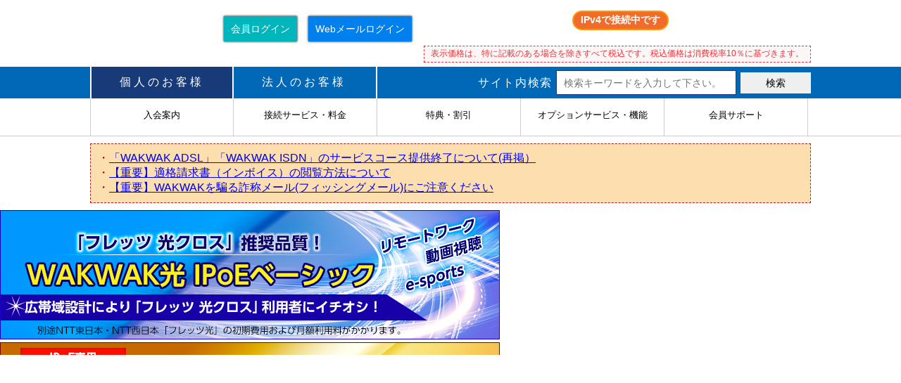

--- FILE ---
content_type: text/html; charset=UTF-8
request_url: https://www.wakwak.com/
body_size: 17673
content:
<!DOCTYPE html> 
<html lang="ja" dir="ltr">
<head>
	<!-- ◆meta◆ -->
	<meta http-equiv="Content-Type" content="text/html; charset=UTF-8" />
	<meta http-equiv="Content-Style-Type" content="text/css" />
	<meta http-equiv="Content-Script-Type" content="text/javascript" />
	<meta name="keywords" content="WAKWAK,インターネット,ブロードバンド,プロバイダー,ISP,光,FTTH,ADSL,フレッツ,flets,NTT,NTT-ME" />
	<meta name="description" content="プロバイダWAKWAKはNTTグループの技術力・総合力をバックグラウンドに高速・高品質な接続サービスをご提供します！" />
	<title>WAKWAK ブロードバンド・プロバイダ - NTTグループのプロバイダ</title>
	<link rel="icon" type="image/x-icon" href="/images/favicon.ico" />

	<meta name="viewport" content="width=device-width, initial-scale=1, minimum-scale=1, maximum-scale=1, shrink-to-fit=no" />
	<link rel="stylesheet" href="/css/style_personal.css" />


	<link href="//maxcdn.bootstrapcdn.com/font-awesome/4.7.0/css/font-awesome.min.css" rel="stylesheet">
	<script type="text/javascript" src="/js/jquery.min.js"></script>
	<script type="text/javascript" src="/js/wak_common.js"></script>
	<script type="text/javascript" src="/js/navi_accordion.js"></script>
	<script type="text/javascript" src="/js/slick.js"></script>
	<script type="text/javascript" src="/js/wak_accordion.js"></script>
	<script src="//statics.a8.net/a8sales/a8sales.js"></script>

	<script type="text/javascript" src="/js/radio_button.js"></script>


<!-- Google Tag Manager -->
<script>(function(w,d,s,l,i){w[l]=w[l]||[];w[l].push({'gtm.start':
new Date().getTime(),event:'gtm.js'});var f=d.getElementsByTagName(s)[0],
j=d.createElement(s),dl=l!='dataLayer'?'&l='+l:'';j.async=true;j.src=
'https://www.googletagmanager.com/gtm.js?id='+i+dl;f.parentNode.insertBefore(j,f);
})(window,document,'script','dataLayer','GTM-58D5KZ2');</script>
<!-- End Google Tag Manager --> 


</head>
<body class="tmp_winter">
<!-- Google Tag Manager (noscript) -->
<noscript><iframe src="https://www.googletagmanager.com/ns.html?id=GTM-58D5KZ2"
height="0" width="0" style="display:none;visibility:hidden"></iframe></noscript>
<!-- End Google Tag Manager (noscript) --> 
<!-- header start -->
<header>
<div id="header-logo-container">
	<div class="header-logo-table">
		<div class="header-logo-tablecell1">
			<a href="/"><h1 class="wak-logo">WAKWAKブロードバンド・プロバイダ</h1></a>
		</div>
		<div class="header-logo-tablecell2 btn1">
			<a href="https://signup.wakwak.com/wkwksgnp/onlinesupport/login.asp" class="header-login" target="_blank">会員ログイン</a>
		</div>
		<div class="header-logo-tablecell2 btn2">
			<a href="https://webmail.wakwak.com/" class="header-login" target="_blank">Webメールログイン</a>
		</div>
	</div>

	<div class="header-right-logo">
		<ul class="header-right-logo">
			<li><a href="https://www.ntt-me.co.jp/" target="_blank"><h2 class="nttme-logo">NTT-ME</h2></a></li>
			<li><a href="/prl/protocol.html"><h2 class="protocol_4">IPv4で接続中です</h2></a></li>
		</ul>
		<p class="header-notice">表示価格は、特に記載のある場合を除きすべて税込です。税込価格は消費税率10％に基づきます。</p>
	</div>

	<div id="sp-header-option" class="two-stage">
		<div id="sp-search"><a href="	"></a></div>
		<div id="sp-menu"><a href="	"></a></div>
		<div id="sp-login"><a href="https://signup.wakwak.com/wkwksgnp/onlinesupport/login.asp" class="header-login-sp" target="_blank"></a></div>
		<div id="sp-mail"><a href="https://webmail.wakwak.com/" class="header-login" target="_blank"></a></div>
	</div>
	<div id="sp-header-notice">表示価格は、特に記載のある場合を除きすべて税込です。税込価格は消費税率10％に基づきます。</div>
</div>
<nav id="global-nav">
	<div id="global-nav-container">
		<ul>
			<li><a href="/" class="global-nav-active">個人のお客様</a></li>
			<li><a href="/biz/">法人のお客様</a></li>
		</ul>
		<div id="global-nav-personal-arrow"></div>
		<div id="header-search-container">
			<form name="iSearchForm" action="https://wakwak.dga.jp/" method="GET" onsubmit="return mysearch(this);">
				サイト内検索
				<input type="text" class="search-box iSearchAssist" placeholder="検索キーワードを入力して下さい。" name="kw">
				<input type="submit" value="検索" class="search-submit">
				<input type="hidden" name="env" value="wakwak">
				<input type="hidden" name="temp" value="wakwak">
				<input type="hidden" name="ie" value="u">
			</form>
		</div>
	</div>
</nav>
<nav id="contents-nav">
	<div id="contents-nav-container">
		<ul>
			<li><a href="/prl/join/index.html" ><span>入会案内</span></a></li>
			<li><a href="/prl/course/index.html" ><span>接続サービス・料金</span></a></li>
			<li><a href="/prl/special/index.html" ><span>特典・割引</span></a></li>
			<li><a href="/prl/service/index.html" ><span>オプションサービス・機能</span></a></li>
			<li><a href="/prl/support/index.html" ><span>会員サポート</span></a></li>
		</ul>
	</div>
</nav>
</header>
<!-- header end -->


<!-- main contents start-->
<!-- メインコンテンツ start -->

<!-- 緊急連絡 start -->
<section id="emergent-announce">
  <div class="section-container">
  ・<a href="https://www.wakwak.com/files/information/20260116.pdf">「WAKWAK ADSL」「WAKWAK ISDN」のサービスコース提供終了について(再掲）</a> <br />
・<a href="https://www.wakwak.com/documents/guide/meisai_check1222.pdf">【重要】適格請求書（インボイス）の閲覧方法について</a> <br />
・<a href="https://www.wakwak.com/files/information/2022031801.pdf">【重要】WAKWAKを騙る詐称メール(フィッシングメール)にご注意ください</a>
  </div>
</section>
<!-- 緊急連絡 end -->

<!-- カルーセル start -->
<section id="slider-container" class="center-item">
		<div><a href="/prl/course/ipoebasic.html"><img src="/images/wak/banner_ipoebasic.png" alt="WAKWAK光 IPoEベーシック" /></a></div>
		<div><a href="/prl/course/ftth/cross.html"><img src="/images/wak/banner_crros.png" alt="WAKWAK光 with フレッツ クロス" /></a></div>
		<div><a href="/prl/special/w_flets.html"><img src="/images/wak/banner_ftth.png" alt="WAKWAK光 with フレッツII 新規特典 フレッツ光をWAKWAKでお得にはじめられます！" /></a></div>
		<div><a href="lp/line_stamp/index.html"><img src="/images/wak/banner_linestamp.jpg" alt="ワクオ＆ワクコがLINEスタンプになりました！" /></a></div>
		<div><a href="/prl/support/moving/index.html"><img src="/images/wak/banner_moving.jpg" alt="WAKWAK引越しガイド WAKWAKは全国どこでもご利用いただけます！" /></a></div>
		<div><a href="/lp/over_v6_promotion/index.html"><img src="/images/wak/banner_ipv6_2.jpg" alt="混雑しにくいIPv4 over IPv6とは？　ご利用のンメリットを徹底解説！" /></a></div>
</section>
<!-- カルーセル end -->

<!-- -section 1 start -->
<section class="section-blue">
	<div class="section-container">
		<div class="section-title-container top title-white"><h1 class="char-01">WAKWAKの光サービス</h1></div>
		<ul id="gateway-exam">
			<li><a href="/prl/course/ipoebasic.html"><img src="/images/wak/top/button_06.png" alt="WAKWAK光 IPoEベーシック"></a></li>
			<li><a href="/prl/course/ftth/cross.html"><img src="/images/wak/top/button_05.png" alt="WAKWAK光 with フレッツ クロス"></a></li>
			<li><a href="/prl/course/ftth/index.html"><img src="/images/wak/top/button_01.png" alt="WAKWAK光 with フレッツII 「フレッツ光」パックメニュー"></a></li>
			<li><a href="/prl/course/plus.html"><img src="/images/wak/top/button_02.png" alt="WAKWAK 光プラス SOHOや中堅・中小企業向け"></a></li>

		</ul>
		<p class="parsonal_top_text_1"><a href="/prl/course/index.html#other_lineup">&gt;&gt;&thinsp;その他の接続サービス</a></p>
	</div>
</section>
<!-- -section 1 end -->

<!-- -section 2 start -->
<section class="section-green">
	<div class="section-container">
		<div class="section-title-container top title-green"><h1 class="char-04">入会の方・はじめての方・乗換えの方</h1></div>
		<ul id="gateway-potential">
			<li><a href="/prl/join/about.html">
				<h2><img src="/images/pc/common/guide.png" class="icon-guide"/>WAKWAKのご紹介</h2>
				入会をご検討されているお客様にWAKWAKをご紹介します。</a></li>
			<li><a href="/prl/norikae.html">
				<h2><i class="fa fa-map-signs icon-switch" aria-hidden="true"></i>乗換えガイド</h2>
				安さ、サポート、安心安全なWAKWAKへのお乗換えのご案内です。</a></li>
		</ul>
		<p class="parsonal_top_text_2"><a href="/prl/plan.html">&gt;&gt;&thinsp;ぴったりプラン</a></p>
	</div>
</section>
<!-- -section 2 end -->

<!-- -section 3 start -->
<section class="section-lightblue">
	<div class="section-container">
		<div class="section-title-container top title-white"><h1 class="char-02">WAKWAK会員の方</h1></div>
		<ul id="gateway-member">
			<li><a href="https://signup.wakwak.com/wkwksgnp/onlinesupport/login.asp">
				<h2><img src="/images/pc/common/headset.png" class="icon-guide-2" /> オンライン会員サポート</h2>
				ログインすると、契約者情報の確認や変更など各種お手続きが行えます。</a></li>
			<li><a href="/prl/support/moving/index.html">
				<h2><i class="fa fa-truck icon-truck-big" aria-hidden="true"></i>引越しガイド</h2>
				お引越し先でWAKWAKを継続してご利用いただくための手続きについてご案内します。</a></li>
		</ul>
	</div>
</section>
<!-- -section 3 end -->


<!-- -section 4 start -->
<section class="section-white">
	<div class="section-container">
		<div class="section-title-container top title-darkblue"><h1 class="char-03">お知らせ・よくあるご質問</h1></div>
		<ul id="info-faq">
			<li>
				<div class="info-faq-title">
					<h2 class="title-color-info">インフォメーション</h2>
					<a href="/prl/information/index.html" class="list color-info">一 覧</a></div>
				<dl>
					 
				<dt>2026年01月16日(金)</dt>
				<dd>
				<a href="/files/information/20260116.pdf" target="_blank">
				「WAKWAK ADSL」「WAKWAK ISDN」のサービスコース提供終了について(再掲）
				<img src="/images/migration/g_img/pdf_small.gif" width="17" height="17" alt="pdf" />
				</a>
				</dd>				
								 
				<dt>2025年12月10日(水)</dt>
				<dd>
				<a href="https://www.ntt-me.co.jp/topics/pdf/info_20251210.pdf" target="_blank">
				令和７年青森県東方沖を震源とする地震に伴う災害救助法の適用について
				</a>
				</dd>				
								 
				<dt>2025年12月05日(金)</dt>
				<dd>
				<a href="/files/information/20251205_W.pdf" target="_blank">
				WAKWAK ヘルプデスク・WAKWAK 料金ヘルプデスクの年末年始休業日のお知らせ
				<img src="/images/migration/g_img/pdf_small.gif" width="17" height="17" alt="pdf" />
				</a>
				</dd>				
								 
				<dt>2025年11月19日(水)</dt>
				<dd>
				<a href="https://www.ntt-me.co.jp/topics/pdf/info_20251119.pdf" target="_blank">
				令和７年 11 月 18 日大分市佐賀関の大規模火災に伴う災害救助法の適用について
				</a>
				</dd>				
								 
				<dt>2025年10月09日(木)</dt>
				<dd>
				<a href="https://www.ntt-me.co.jp/topics/pdf/info_20251009.pdf" target="_blank">
				令和７年台風第22号に伴う災害に係る災害救助法の適用地域に対するサービス利用料の取り扱いについて
				</a>
				</dd>				
									</dl>
			</li>
			<li>
				<div class="info-faq-title">
					<h2 class="title-color-maintenance">故障・メンテナンス情報</h2>
					<a href="/prl/maintenance/index.html" class="list color-maintenance">一 覧</a></div>
				<dl>
					 
				<dt>2026年01月01日(木)</dt>
				<dd>
				<a href="/prl/maintenance/acc1346.html">
				東日本エリアIPv6接続設備故障発生/回復のお知らせ
				</a>
				</dd>				
								 
				<dt>2026年01月01日(木)</dt>
				<dd>
				<a href="/prl/maintenance/acc1345.html">
				東日本エリアIPv6接続設備故障発生/回復のお知らせ
				</a>
				</dd>				
								 
				<dt>2026年01月01日(木)</dt>
				<dd>
				<a href="/prl/maintenance/acc1344.html">
				東日本エリアIPv6接続設備故障発生/回復のお知らせ
				</a>
				</dd>				
								 
				<dt>2025年11月16日(日)</dt>
				<dd>
				<a href="/prl/maintenance/acc1342.html">
				WAKWAK設備故障発生/回復のお知らせ
				</a>
				</dd>				
									</dl>
			</li>
			<li>
				<div class="info-faq-title">
					<h2 class="title-color-faq">よくあるご質問</h2>
					<a href="/prl/support/faq/index.html" class="list color-faq">一 覧</a></div>
				<dl>
				
			 
				<dt></dt>
				<dd>
				<a href="/prl/support/faq/_mail.html#3444">
				メールリニューアル後から送受信できなくなる事象について
				</a>				
				</dd>				
							
			 
				<dt></dt>
				<dd>
				<a href="/prl/support/faq/_mail.html#3442">
				Webメールの主な機能について教えてください。
				</a>				
				</dd>				
							
			 
				<dt></dt>
				<dd>
				<a href="/prl/support/faq/check.html#1559">
				現在契約している接続サービスコースを確認したいです。
				</a>				
				</dd>				
							
			 
				<dt></dt>
				<dd>
				<a href="/prl/support/faq/pay.html#2554">
				毎月の支払明細を確認したいのですが、どのような手続きになりますか？
				</a>				
				</dd>				
							
			 
				<dt></dt>
				<dd>
				<a href="/prl/support/faq/connection.html#3035">
				インターネット接続の設定方法を教えてください。
				</a>				
				</dd>				
									</dl>
			</li>
		</ul>
	</div>
</section>
<!-- -section 4 end -->

<!-- -add script start -->
	<link rel="stylesheet" type="text/css" href="/css/slick.css" />
	<link rel="stylesheet" type="text/css" href="/css/slick-theme.css" />
	<script type="text/javascript" src="/js/slick.js"></script>
	<script type="text/javascript" src="/js/wak_top.js"></script>
<!-- -add script end -->

<!-- main contents end-->



<!-- -section お申込み start -->
<section class="section-entry">
	<div class="section-container entry-container" id="entry-container">
		<ul id="gateway-entry">
			<li><a href="/prl/join/now.html" id="entry-button">
				<h2>新規入会</h2></a></li>
			<li><a href="/prl/support/faq/index.html" id="faq-button">
				<h2><span>よくある</span>ご質問</h2></a></li>
		</ul>
		<a href="#" id="top-button-2" style="position: absolute; top: 5px;"><i class="fa fa-chevron-up"></i><div class="up-arrow-2">T O P</div></a>
	</div>
</section>
<!-- -section お申込み end -->

<!-- メインコンテンツ end -->

<!-- footer start -->
<footer>
<section class="section-darkblue">
	<div class="section-container">
		<ul id="footer-menu">
			<li>
				<h2>WAKWAKのサービス<i class="fa" style="float:right;"></i></h2>
				<dl>
					<dt><a href="/prl/join/index.html">入会案内</a></dt>
					<dt><a href="/prl/course/index.html">接続サービス・料金</a></dt>
					<dt><a href="/prl/special/index.html">キャンペーン・特典・割引</a></dt>
					<dt><a href="/prl/service/index.html">オプションサービス・機能</a></dt>
					<dt><a href="/prl/support/index.html">会員サポート</a></dt>
				</dl>
			</li>
			<li>
				<h2>その他<i class="fa" style="float:right;"></i></h2>
				<dl>
					<dt><a href="/prl/support/help/index.html">お問合せ</a></dt>
					<dt><a href="/prl/support/help/english.html">Contact Us (English)</a></dt>
					<dt><a href="/prl/plan.html">ぴったりプラン</a></dt>
					<dt><a href="/prl/norikae.html">乗換えガイド</a></dt>
					<dt><a href="/prl/sitemap.html">サイトマップ</a></dt>
					<dt><a href="/prl/policy.html">サイトポリシー</a></dt>
					<dt><a href="https://www.ntt-me.co.jp/privacy.html" target="_blank">プライバシーポリシー</a></dt>
					<dt><a href="/prl/rules.html">利用規約</a></dt>
					<dt><a href="/prl/doc.html">各種書類ダウンロード</a></dt>
					<dt><a href="/lp/25th_anniversary/index.html" target="_blank">25周年記念サイト</a></dt>
				</dl>
			</li>
		</ul>
	</div>
</section>

<section id="footer-bottom">
	<div class="section-container">
		<a href="/"><h1 class="wak-logo">WAKWAKブロードバンド・プロバイダ</h1></a>
		<a href="https://www.ntt-me.co.jp/" target="_blank"><h2 class="nttme-logo">NTT-ME</h2></a>
		<div id="footer-logos">
<span id="ss_gmo_img_wrapper_100-50_image_ja">
<a href="https://jp.globalsign.com/" target="_blank" rel="nofollow">
<img alt="SSL　GMOグローバルサインのサイトシール" border="0" id="ss_img" src="//seal.globalsign.com/SiteSeal/images/gs_noscript_100-50_ja.gif">
</a>
</span>
<script type="text/javascript" src="//seal.globalsign.com/SiteSeal/gmogs_image_100-50_ja.js" defer="defer"></script>
			<a href="/prl/isp_ss.html"><img src="/images/pc/common/ssisp.gif" alt="Safe Sacurity ISP 安全安心" /></a>
	    </div>
		<br clear="all">
		<span id="notification-num">届出番号（電気通信事業者）：A-06-00750号<br>（代理店届出番号：第C1909457号）</span>
		<small id="footer-copyright">&copy;1999 NTT-ME CORPORATION</small i>
	</div>
</section>

</footer>
<!-- footer end -->
<script type="text/javascript" src="https://cache.dga.jp/s/common_72/search_tool_v3_1.js"></script>


</body>
</html>


--- FILE ---
content_type: text/css
request_url: https://www.wakwak.com/css/style_personal.css
body_size: 294
content:
/* スマホ用のcssを記述 */
@import url("./sp_personal2.css") screen and (max-width:960px);

/* PC用のcssを記述 */
@import url("./pc_personal2.css") screen and (min-width:961px);

/* 印刷用css */
@import url("./pc_personal2.css") print ;

/* WS Add */
@import url("./parts.css");


--- FILE ---
content_type: text/css
request_url: https://www.wakwak.com/css/sp_personal2.css
body_size: 103470
content:
* {
    margin: 0;
    padding: 0;
    border: 0;
    font-family: "游ゴシック体", YuGothic, "ヒラギノ角ゴ ProN", "Hiragino Kaku Gothic ProN", "メイリオ", Meiryo, "ＭＳ Ｐゴシック", "MS PGothic", sans-serif;
}



/*
*	ヘッダー　ロゴ
*/

header #header-logo-container .header-right-logo {
    display: none;
}

.header-logo-table .header-logo-tablecell2 {
    display: none;
}


header #header-logo-container {
    width: 100%;
    height: 145px;
    margin: 0;
    overflow: hidden;
}

header #header-logo-container .wak-logo {
    display: inline-block;
    width: 161px;
    height: 49px;
    float: left;
    margin: 10px 0 0 10px;
    font-size: 1px;
    text-indent: -9999px;
    background: url(../images/pc/common/wakwak-logo-white.gif) no-repeat;
}

header #header-logo-container h1 a {
    border: 0;
}

#header-logo-container #sp-header-option {
    float: right;
    margin: 8px 0 4px 0;
}
#header-logo-container #sp-header-option.two-stage{
    width: 95px;
}
#header-logo-container #sp-login {
    float: left;
    margin-right: 5px;
}
#header-logo-container #sp-mail {
    float: left;
    margin-right: 10px
}
#header-logo-container #sp-login a,
#header-logo-container #sp-search a,
#header-logo-container #sp-menu a ,
#header-logo-container #sp-mail a {
    width: 50px;
    height: 50px;
    box-shadow: 0 0 3px 0 rgba(0, 0, 0, 1.4);
    display: inline-block;
    background-repeat: no-repeat;
    background-size: cover;
}
#header-logo-container .two-stage #sp-login a,
#header-logo-container .two-stage #sp-search a,
#header-logo-container .two-stage #sp-menu a,
#header-logo-container .two-stage #sp-mail a {
    width: 40px;
    height: 40px;
}
#header-logo-container #sp-login a {
    background-image: url(../images/sp/common/ico_sp_gnav_login.png);
}
#header-logo-container #sp-mail a {
    background-image: url(../images/sp/common/ico_sp_gnav_weblogin.png);
}
#header-logo-container #sp-search {
    float: left;
    margin-right: 5px;
}

#header-logo-container #sp-search a {
    background-image: url(../images/sp/common/ico_sp_gnav_search.png);
}

#header-logo-container #sp-menu {
    float: left;
    margin-right: 10px;
}

#header-logo-container #sp-menu a {
    background-image: url(../images/sp/common/ico_sp_gnav_menu.png);
}

#header-logo-container #sp-header-notice {
    clear: both;
    border: #ea333d dashed 1px;
    font-size: 10px;
    color: #ea333d;
    padding: 0.2em;
    background: #fdf6f6;
    margin: 0 10px;
}

/*
*	グローバルナビ　ユーザー種別
*/

header nav {
    width: 100%;
}

header #global-nav {
    width: 100%;
    display: none;
}

#global-nav-container,
#contents-nav-container {
    width: 100%;
    margin: 0;
    overflow: hidden;
}

#global-nav-container li {
    width: 50%;
    height: 45px;
    float: left;
    box-sizing: border-box;
    list-style: none;
    background-color: #0068b7;

    border-top: 0;
    border-right: solid 2px #fff;
    border-bottom: 0;
    border-left: 0;

    text-align: center;
    font-size: 1em;
    letter-spacing: 0.25em;
    color: #fff;
}

#global-nav-container li + li {
    border: 0;
}

#global-nav-container li a {
    display: block;
    width: 100%;
    height: 45px;
    padding: 12px 0 0 0;
    box-sizing: border-box;
    color: #fff;
    text-decoration: none;
}

#global-nav-container li a.global-nav-active {
    background-color: #173a79;
}

#global-nav-personal-arrow {
    width: 0;
    height: 0;
    margin: 0 auto 0 22%;
    border: 10px solid transparent;
    border-top: 10px solid #173a79;
}

#global-nav-corporate-arrow {
    width: 0;
    height: 0;
    margin: 0 auto 0 72%;
    border: 10px solid transparent;
    border-top: 10px solid #0068b7;
}

#global-nav-container ul::after {
    content: ".";
    display: block;
    height: 0;
    font-size: 0;
    clear: both;
    visibility: hidden;
}

/*
*	検索ボックス
*/

#header-search-container {
    width: 100%;
    padding: 10px 0;
    box-sizing: border-box;
    font-size: 1em;
    letter-spacing: 0.1em;
    color: #000;
    background-color: #ccc;
}

#header-search-container .search-box {
    display: block;
    width: 100%;
    height: 50px;
    box-sizing: border-box;
    padding: 0 10px;
    margin: 10px 0;
    border: solid 1px #173a79;
    font-size: 0.9em;
}

#header-search-container .search-submit {
    width: 100%;
    height: 50px;
    box-sizing: border-box;
    background-color: #0068b7;
    color: #fff;
    font-size: 1em;
}

/*
*	ヘッダーメニュー
*/

header #contents-nav {
    width: 100%;
    background-color: #c1def3;
    border-bottom: solid 1px #ccc;
    display: none;
}

#contents-nav-container ul li {
    width: 100%;
    float: left;
    box-sizing: border-box;
    list-style: none;
    border-top: solid 1px #173a79;
    border-bottom: solid 1px #173a79;
    text-align: center;
    font-size: 1em;
    letter-spacing: 0.25em;
    color: #000
}

#contents-nav-container ul li + li {
    border-top: 0;
    border-bottom: solid 1px #173a79;
}

#contents-nav-container ul li a {
    display: block;
    padding: 15px 0;
    box-sizing: border-box;
    text-decoration: none;
    letter-spacing: 0;
    color: #000;
}



.tmp_spring #contents-nav-container ul li a span {
    background: url(../images/pc/common/contents-nav_icon_spring.png) left center no-repeat;
    background-size: auto 45%;
    padding: 15px 0 15px 25px;
}
.tmp_summer #contents-nav-container ul li a span {
    background: url(../images/pc/common/contents-nav_icon_summer.png) left center no-repeat;
    background-size: auto 45%;
    padding: 15px 0 15px 25px;
}
.tmp_autumn #contents-nav-container ul li a span {
    background: url(../images/pc/common/contents-nav_icon_autumn.png) left center no-repeat;
    background-size: auto 45%;
    padding: 15px 0 15px 25px;
}
.tmp_winter #contents-nav-container ul li a span {
    background: url(../images/pc/common/contents-nav_icon_winter.png) left center no-repeat;
    background-size: auto 45%;
    padding: 15px 0 15px 25px;
}


#contents-nav-container ul li a.contents-nav-active {
    box-sizing: border-box;
    border-bottom: 0;
    border-left: solid 10px #173a79;
}

/*
*	カルーセルバナー
*/

#slider-container {
    width: 100%;
    margin-top: 10px;
    margin-bottom: 5px;
    overflow: hidden;
    position: relative;
}

#slider-container img {
    width: 100%;
}

/*
*	セクション背景色
*/

.section-blue {
    background-color: #4c95cc;
}

.section-lightblue {
    background-color: #8abee6;
}

.section-green {
    background-color: #dcf1ae;
}

.section-white {
    background-color: #fff;
}

.section-darkblue {
    background-color: #0e3273;
}

/*
*	セクション　タイトル文字色
*/

.title-white {
    color: #fff;
    border-bottom: solid 1px #fff;
}

.title-green {
    color: #097c25;
    border-bottom: solid 1px #097c25;
}

.title-darkblue {
    color: #100964;
    border-bottom: solid 1px #100964;
}

/*
*	セクション基本
*/

section .section-container {
    margin: 0 auto;
    padding: 2px 0;
    overflow: hidden;
}

/*
section #h1group{
	margin: 10px 15px;
}
*/

section h1 {
    display: inline-block;
    box-sizing: border-box;
    padding: 10px 0 10px 0;
    font-size: 1em;
    font-weight: bold;
    letter-spacing: 0.1em;
}

section .section-title-container {
    text-align: center;
    height: 55px;
}

section h1.char-01 {
    background: url(../images/pc/common/title-char-1.png) no-repeat;
    background-size: 26.5% auto;
    padding: 30px 0 0 70px;
    height: 70px;
    margin: 0 5px;
}

section h1.char-02 {
    background: url(../images/pc/common/title-char-2.png) no-repeat;
    background-size: 30.2% auto;
    padding: 30px 0 0 70px;
    height: 70px;
    margin: 0 5px;
}

section h1.char-03 {
    background: url(../images/pc/common/title-char-3.png) no-repeat;
    background-size: 25% auto;
    padding: 30px 0 0 70px;
    height: 70px;
    margin: 0 5px;
}

section h1.char-04 {
    background: url(../images/pc/common/title-char-4.png) no-repeat;
    background-size: 19% auto;
    padding: 30px 0 0 70px;
    height: 70px;
    margin: 0 5px;
}

/*375px以下用（iPhone6）の記述*/

@media screen and (max-width: 375px) {
    section h1.char-04 {
        font-size: 82%;
        background-size: 22.4% auto;
    }
}

/*320px以下用（iPhone5）の記述*/

@media screen and (max-width: 320px) {
    section h1.char-04 {
        padding-left: 63px;
        background-size: 22.6% auto;
    }
}

/*
*	検討中 （個人のみ）
*/

ul#gateway-exam {
    width: 100%;
    overflow: hidden;
    margin: 20px auto 0 auto;
    padding: 7px 7px 0 3%;
    text-align: center;
}

ul#gateway-exam li {
    width: 46%;
    list-style: none;
    float: left;
    margin: 0 3% 15px 0;
    display: inline-block;
}

.section-blue ul#gateway-exam li:nth-child(3),
.section-blue ul#gateway-exam li:nth-child(4) {
    margin-bottom: 0px;
}

ul#gateway-exam li a img {
    box-shadow: 0px 0px 7px 0px rgba(0, 0, 0, 0.7);
    max-width: 100%;
    height: auto;
}

ul#gateway-exam li a img:hover {
    box-shadow: 0px 0px 0px 0px rgba(0, 0, 0, 1);
}

/*
ul#gateway-exam li a{
	display: block;
	width: auto;
	height: auto;
	box-sizing: border-box;
	padding: 5px;
}
ul#gateway-exam li a:hover{
	box-shadow:0px 0px 0px 0px rgba(0, 0, 0, 1);
}
#gateway-exam .exam-summary{
	margin: 10px 0 0 0;
	text-align: left;
	font-size: 0.7em;
	color: #434343;
}
*/

/*
*	　はじめての方
*/

ul#gateway-potential {
    width: 100%;
    overflow: hidden;
    margin: 20px 0 0 0;
    padding: 7px 7px 10px 3%;
}

ul#gateway-potential li {
    width: 94%;
    list-style: none;
    float: left;
    margin: 0 3% 15px 0;
}

ul#gateway-potential li:nth-child(2) {
    margin-bottom: 0px;
}

ul#gateway-potential h2 {
    margin: 20px 0 5px 0;
    font-size: 1.3em;
    font-weight: bold;
}

ul#gateway-potential li a {
    display: block;
    width: 100%;
    box-sizing: border-box;
    background-color: #8fc31f;
    border: solid 1px #8fc31f;
    padding-bottom: 10px;
    text-decoration: none;
    text-align: center;
    font-size: 1em;
    font-weight: normal;
    color: #fff;

    box-shadow: 0px 0px 7px 0px rgba(0, 0, 0, 1);

    padding-right: 15px;
    padding-left: 15px;
}

/*
*	光コラボ対応サービス
*/

ul#gateway-collabo {
    width: 100%;
    overflow: hidden;
    margin: 20px 0 10px 0;
    padding: 7px 7px 10px 3%;
}

ul#gateway-collabo li {
    width: 94%;
    list-style: none;
    float: left;
    margin: 0 3% 15px 0;
}

ul#gateway-collabo h2 {
    margin: 20px 0 5px 0;
    font-size: 1.3em;
    font-weight: bold;
}

ul#gateway-collabo li a {
    display: block;
    width: 100%;
    height: 160px;
    box-sizing: border-box;
    padding: 10px 30px;
    background-color: #f39800;
    border: solid 1px #f39800;

    text-decoration: none;
    text-align: center;
    font-size: 1em;
    font-weight: bold;
    color: #fff;

    box-shadow: 0px 0px 7px 0px rgba(0, 0, 0, 1);
}

/*
*	会員向け （個人のみ）
*/

ul#gateway-member {
    width: 100%;
    overflow: hidden;
    margin: 20px 0 10px 0;
    padding: 7px 7px 10px 3%;
}

ul#gateway-member li {
    width: 94%;
    list-style: none;
    float: left;
    margin: 0 3% 10px 0;
}

ul#gateway-member h2 {
    margin: 20px 0 5px 0;
    font-size: 1.3em;
    font-weight: bold;
}

ul#gateway-member li a {
    display: block;
    width: 100%;
    box-sizing: border-box;
    background-color: #fff;
    border: solid 1px #fff;
    padding-bottom: 10px;
    text-decoration: none;
    text-align: center;
    font-size: 1em;
    font-weight: normal;
    color: #3377af;

    box-shadow: 0px 0px 7px 0px rgba(0, 0, 0, 1);

    padding-right: 15px;
    padding-left: 15px;
}

/*
*	お知らせ
*/

#info-faq {
    overflow: visible;
    margin: 20px 0 10px 0;
}

#info-faq li {
    list-style: none;
    float: left;
    margin-left: 0;
    width: 100%;
    overflow: auto;
    padding: 0 0 0 0;
    box-sizing: border-box;
    border-top: solid 1px #ccc;
    border-bottom: solid 1px #ccc;
}

#info-faq li + li {
    border-top: 0;
    border-bottom: solid 1px #ccc;
}

#info-faq h2 {
    display: inline;
    float: left;
    margin: 4px 0 0 0;
    padding: 2px 0 0 15px;
    font-size: 1.1em;
    font-weight: bold;
}

#info-faq dl {
    word-break: break-word;
}

.info-faq-title {
    overflow: hidden;
    margin: 10px 0 10px 0;
    padding: 0 0 10px 0;
    border-bottom: solid 1px #ccc;
}

.info-faq-title .list {
    float: right;
    margin: 0 0 0 0;
    padding: 7px 15px 5px 15px;
    text-decoration: none;
    color: #fff;
}

.info-faq-title .color-info {
    background-color: #100964;
    margin: 0 15px 0 0;
}

.info-faq-title .title-color-info {
    color: #100964;
}

.info-faq-title .color-maintenance {
    background-color: #e60012;
    margin: 0 15px 0 0;
}

.info-faq-title .title-color-maintenance {
    color: #e60012;
}

.info-faq-title .color-faq {
    background-color: #037d21;
    margin: 0 15px 0 0;
}

.info-faq-title .title-color-faq {
    color: #037d21;
}

.info-faq-title .top5 {
    float: left;
    font-size: 1.75em;
    line-height: 1em;
    margin: 2px 0 0 5px;
    font-weight: bold;
    color: #037d21;
}

#info-faq dt {
    padding: 0 15px 0 15px;
    box-sizing: border-box;
    font-size: 0.875em;
    letter-spacing: 0.2em;
    font-weight: bold;
    border-top: 0;
}

#info-faq dd {
    padding: 0 15px 0 15px;
    box-sizing: border-box;
    font-size: 0.875em;
    letter-spacing: 0.2em;
    line-height: 160%;
    padding-bottom: 10px;
    margin-bottom: 10px;
}

#info-faq dd a {
    color: #4c95cc;
}

/*
*	税表示
*/

.section-salestax {
    background-color: #f9d3c8;
    border-top: dashed 1px #ff0036;
    border-bottom: dashed 1px #ff0036;
    text-align: center;
    /*font-size: 0.875em;	change*/
    color: #ff0036;
    letter-spacing: 0.1em;
    padding: 0 15px;
    font-size: 75%;
    margin-top: 20px;
}

.section-salestax2 {
    background-color: #fff8f8;
    border-top: dashed 1px #de0000;
    border-bottom: dashed 1px #de0000;
    text-align: center;
    /*font-size: 0.875em;	change*/
    color: #de0000;
    letter-spacing: 0.1em;
    padding: 0 15px;
    font-size: 75%;
    margin-top: 2px;
}

/*
*	フッターお申込み
*/

.section-entry {
    background-color: rgba(76, 149, 0204, 0.8);
    overflow: hidden;
    height: 60px;
}

div.entry-container {
    position: relative;
}

ul#gateway-entry {
    width: 65%;
    display: inline-block;
    overflow: hidden;
    margin: 5px auto 0 auto;
    padding: 7px 0 10px 3%;
}

ul#gateway-entry li {
    width: 43%;
    list-style: none;
    float: left;
    margin: 0 3% 10px 0;
}

ul#gateway-entry h2 {
    margin: 0;
    font-size: 65%;
}

ul#gateway-entry h2 span {
    font-size: 10px;
    margin-right: 2px;
}

ul#gateway-entry li a#entry-button {
    display: block;
    width: 100%;
    box-sizing: border-box;
    padding: 5px 0;
    background-color: rgba(255, 251, 203, 0.8);
    border: solid 1px #fff;

    text-decoration: none;
    text-align: center;
    font-size: 1.375em;
    font-weight: bold;
    color: #e05c00;

    box-shadow: 0px 0px 7px 0px rgba(0, 0, 0, 1);
}

ul#gateway-entry li a#faq-button {
    display: block;
    width: 100%;
    box-sizing: border-box;
    padding: 5px 0;
    background-color: rgba(161, 195, 31, 0.8);
    border: solid 1px #8fc31f;

    text-decoration: none;
    text-align: center;
    font-size: 1.375em;
    font-weight: bold;
    color: #fff;

    box-shadow: 0px 0px 7px 0px rgba(0, 0, 0, 1);
}

/* UPボタン単体　*/

.section-upbtn {
    /*background-color: rgba(255, 255, 255, 0.8);*/
    height: 120px;
    overflow: hidden;
    /*min-width: 1280px;	change*/
    width: 120px;
    /* position: fixed;
	right: 40px;
	bottom: 40px; */
}

div.upbtn-container {
    /*height: 160px;
	position: relative;
	height: 120px;
	position: relative;	change*/
}

/*
*	ホームボタン
*/

a#top-button {
    display: block;
    position: absolute;
    /*top: 35px;	change*/
    right: 0;
    width: 58px;
    height: 58px;
    box-sizing: border-box;
    /*padding: 0 0 0 0;	change*/
    -webkit-border-radius: 50%;
    -moz-border-radius: 50%;
    border-radius: 50%;
    background-color: #092c6b;
    box-shadow: 0 0 8px #fff;
    text-align: center;
    text-decoration: none;
    margin: 10px 10px 0 0;
}

a#top-button:hover {
    background-color: #0a62a5;
}

div.up-arrow {
    display: block;
    width: 37px;
    /*height: 40px;	change*/
    margin: 10px auto 10px auto;
    padding: 30px 0 0 0;
    background: url(../images/pc/common/up-arrow.png) no-repeat;
    background-size: 35px;
    font-size: 12px;
    line-height: 13px;
    color: #fff;
}

/*
*	フッター
*/

footer {
    margin-top: 10px;
}

#footer-menu {
    overflow: hidden;
    /*margin: -10px 0 -10px 0;	*/
}

#footer-menu li {
    list-style: none;
    float: left;
    margin-left: 0;
    width: 100%;
    overflow: auto;
    box-sizing: border-box;
    box-shadow: -1px -1px 1px 1px rgb(14, 87, 115);
}

#footer-menu h2 {
    cursor: pointer;
    display: block;
    font-size: 13.6px;
    font-weight: bold;
    margin: 0;
    padding: 10px 10px 10px 20px;
    background-color: #4c95cc;
    color: #fff;
}

#footer-menu h2:after {
    content: attr(data-mark);
    float: right;
    margin-right: 10px;
    color: white;
    text-shadow: 2px 3px 3px #5a5e61;
}

#footer-menu dl {
    border: solid 1px;
    overflow: hidden;
    display: none;
}

#footer-menu dt {
    display: block;
    width: 100%;
    float: left;
    border-top: 0;
}

#footer-menu dt + dt {
    border-top: solid 1px #fff;
    ;
}

#footer-menu dt a {
    display: block;
    box-sizing: border-box;
    padding: 10px 10px 10px 20px;
    color: #fff;
    text-decoration: none;
    font-size: 0.875em;
}

div#footer-logos {
    text-align: center;
    margin: 80px auto 0 auto;
}

div#footer-logos img {
    margin: 0 10px;
    border: none;
}

footer #footer-bottom .wak-logo {
    display: inline-block;
    width: 161px;
    height: 49px;
    float: left;
    margin: 10px 0 0 10px;
    font-size: 1px;
    text-indent: -9999px;
    background: url(../images/pc/common/wakwak-logo-white.gif) no-repeat;
    background-size: 85% auto;
}

footer #footer-bottom h2.nttme-logo {
    display: inline-block;
    width: 149px;
    height: 35px;
    float: right;
    margin: 15px 0 0 0;
    font-size: 1px;
    text-indent: -9999px;
    background: url(../images/pc/common/nttme-logo-white.gif) no-repeat;
    background-size: 85% auto;
}

footer #notification-num{
	display: block;
	margin: 0;
	text-align: center;
	color: #707070;
}
footer #footer-copyright {
    display: block;
    margin: 20px 0 0 0;
    text-align: center;
    color: #707070;
	font-size: inherit;
}

/****************************************
*
*　サブページ以下
*
************************/

ul.reg-list,
.simple_ul {
    list-style-type: disc;
    padding: 0 0 0 30px;
    margin: 0 15px 0 5px;
    word-break: break-word;
}

ul.reg-list li,
.simple_ul li {
    margin: 10px 0 10px 0;
}

ol.reg-list {
    list-style-type: decimal;
    padding: 0 0 0 30px;
}

ol.reg-list li {
    /*margin: 10px 0 10px 0;*/
    margin-top: 10px;
    margin-bottom: 0;
}

ul.reg-list-none {
    list-style-type: none;
    /*padding: 0 0 0 30px;*/
}

ul.reg-list-none li {
    margin: 10px 0 10px 0;
}

ol.reg-list-none {
    list-style-type: none;
    padding: 0 0 0 30px;
}

ol.reg-list-none li {
    margin: 10px 0 10px 0;
}

ul.reg-list-circle {
    list-style-type: circle;
    padding: 0 0 0 30px;
}

ul.reg-list-circle li {
    margin: 10px 0 10px 0;
}

.deital-btn {
    display: block;
    box-sizing: border-box;
    width: 150px;
    margin: 10px auto;
    padding: 5px 0;
    border: solid 1px #173a79;
    text-align: center;
    text-decoration: none;
    color: #ffffff;
    background-color: #173a79;
}
.deital-btn:hover {
    border: solid 1px #173a79;
    color: #ffffff;
    background-color: #c5e6ff;
}

.btn-link-style {
	display: inline-block;
	width: 78%;
	margin: 0.5em 0;
	padding: 0.1em 1em;
	border: 2px solid #2a68b1;
	border-radius: 30px;
	background-color: #ffffff;
	color: #2a68b1;
	font-size: 0.9rem;
	text-align: center;
	min-width: 10em;
	text-decoration: none;
}


.sub-title-general {
    display: block;
    box-sizing: border-box;
    padding: 15px 0 15px 0;
    background-color: #ffffff;
    text-align: left;
    font-size: 1.25em;
    margin-bottom: 15px;
}

.title-mark {
    display: inline-block;
    width: 15px;
    height: 10px;
    margin: 0 10px 0 0;
    padding: 0;
    background-color: #173a79;
}

.border-box-container {
    border: solid 1px #cccccc;
    box-sizing: border-box;
    padding: 20px;
    margin: 10px 15px;
    overflow: hidden;
    background-color: #fff;
}

/* 点線枠 */

.border-box-container-dashed {
    border: dashed 1px #cccccc;
    box-sizing: border-box;
    padding: 20px;
    margin: 10px 15px;
}

.point-box{
	background:url(../../images/wak/course_plus/point.gif) no-repeat;
	background-size:100% 100%;
	padding:35px 20px 20px;
	margin: 0 0 10px 0;
}

/****************************************
*
* 第一階層 ワンカラム
*
************************/

.reg-title h1,
.reg-title-general {
    display: block;
    box-sizing: border-box;
    padding: 10px 10px;
    background-color: #173a79;
    text-align: center;
    font-size: 1.2em;
    color: #ffffff;
}

.title-80-black {
    color: #535353;
    border-bottom: solid 1px #cccccc;
    margin-bottom: 15px;
    margin-left: 15px;
    margin-right: 15px;
}

.title-90-black {
    color: #1b1b1b;
    border-bottom: solid 1px #cccccc;
    margin-bottom: 15px;
    font-size: 18px;
}

.title-100-black {
    color: #000000;
    border-bottom: solid 1px #cccccc;
    margin-bottom: 15px;
}

/*
*　ボタンサイズ
*/

ul.column-3 li {
    width: 31%;
    list-style: none;
    float: left;
    margin: 0 0 20px 0;
}

ul.column-2 li {
    list-style: none;
    float: left;
}

ul.column-1-100 li {
    width: 100%;
    list-style: none;
    float: left;
}

/*
*　ボタン色
*/

.bnner-lightblue {
    background-color: #0068b7;
    border: solid 1px #0068b7;
}

.bnner-green {
    background-color: #8fc31f;
    border: solid 1px #8fc31f;
}

.bnner-white {
    background-color: #ffffff;
    border: solid 1px #ffffff;
}

/*
*　テキスト装飾
*/

.border-bottom-white {
    border-bottom: solid 1px #fff;
}

/*
* ボタン用li
*/

.section-container ul.link-button {
    width: 100%;
    overflow: hidden;
    margin: 20px 0 0 0;
    padding: 7px 7px 10px 3%;
}

.section-container ul.link-button li {
    width: 94%;
    list-style: none;
    float: left;
    margin: 0 3% 15px 0;
}

/*
.section-container ul.link-button li+ li{
	margin-left: 10px;
}
*/

.section-container ul.link-button li h2 {
    margin: 20px 0 20px 0;
    font-size: 1em;
    padding-bottom: 5px;
}

.section-container ul.link-button li a {
    display: block;
    width: 100%;
    box-sizing: border-box;
    padding: 5px 15px 15px 15px;

    text-decoration: none;
    text-align: left;
    font-size: 14.6px;
    font-weight: normal;
    color: #fff;

    box-shadow: 0px 0px 7px 0px rgba(0, 0, 0, 1);
}

.section-container ul.link-button li a:hover {
    box-shadow: 0px 0px 0px 0px rgba(0, 0, 0, 1);
}

li.list-break {
    margin-left: 0px !important;
}

/*
*	オンライン会員サポート
*/

ul.oinline-support-list {
    overflow: hidden;
    background-color: #fff;
    box-sizing: border-box;
    padding: 10px 15px;
    margin: 10px 0 0 0;
    border-radius: 10px;

}

ul.oinline-support-list li {
    width: auto;
    list-style: disc;
    float: left;
    margin: 10px 30px 5px 30px;
    color: #000;
}

.procedure-height {
    height: 300px;
}

.member-height {
    height: 600px;
}

/************************
*
*  ツーカラム
*
************************/

.left-column-container {
    width: 100%;
    font-size: 0.875em;
    letter-spacing: 0.1em;
    line-height: 180%;
}

.left-column-container #h1group,
.left-column-container div p.subtitle,
.left-column-container p.subtitle,
.left-column-container a.subtitle,
.left-column-container div #atfirst,
.left-column-container div.kind,
.left-column-container dl.style-table,
.section-container dl.style-table {
    margin: 10px 15px;
}

.left-column-container ul li {
    width: 100%;
}

.sp-accordion {
    width: 100%;
}

.sp-accordion dt {
    box-sizing: border-box;
    padding: 15px;
    border-right: solid 1px #ccc;
    background-color: #c1def3;
}

.sp-accordion dd {
    /*border: solid 1px #ccc;
	padding: 5px;*/
}

.sp-accordion dd a {
    /*display: block;
	width: 100%;
	box-sizing: border-box;
	padding: 15px;	*/
}

.left-column-container dl.style-table,
.section-container dl.style-table {
    border: solid 1px #cccccc;
    padding: 20px;
}

.left-column-container a:hover {
    color: #000;
}

.left-column-container .img_config img {
    display: block;
    margin: 10px 15px;
    max-width: 92%;
    height: auto;
}

.left-column-container div.img_config {
    text-align: center;
}

/************************
*  [追加]
*  スクロールテキスト
*
************************/

.scroll_text_privacy_box {
    overflow: auto;
    width: 100%;
    height: 400px;
    list-style: none;
    margin: 10px 0;
    padding: 15px 15px 15px 15px;
    box-sizing: border-box;
    border: solid 1px #ccc;
}

/************************
*  [追加]
*  テキスト装飾
*
************************/

.emphasis_red {
    color: #F00;
    font-weight: bold;
}

.simple_red {
    color: #F00;
}

.simple_blue {
    color: #5200FF;
}

.simple_green {
    color: #008000;
}

/* 追加CSS部品　追加 */

.support-menu-container {
    width: 100%;
}

/*
*	ツリーメニュー
*/

.topic-path {
    width: 100%;
}

.topic-path-container {
    margin: 10px 15px;
    font-size: 0.8em;
    padding: 0 5px;
}

.topic-path-container a {
    line-height: 2em;
    /*margin: 0 10px;*/
    margin-right: 10px;
}

/* 関連メニュー　右 */

ul.relative-menu {
    width: 100%;
    margin-top: 10px;
    box-sizing: border-box;
    border-left: solid 1px #ccc;
    border-right: solid 1px #ccc;
}

ul.relative-menu li {
    border-top: solid 1px #ccc;
    border-bottom: solid 1px #ccc;
    list-style: none;
    background-color: #ffffff;
}

ul.relative-menu li + li {
    border-top: 0;
}

ul.relative-menu li a {
    display: block;
    width: 100%;
    box-sizing: border-box;
    padding: 10px 20px;
    text-decoration: none;
    color: #000000;
}

.relative-menu a.submenu-1:hover {
    color: #000000;
    background-color: #c5e6ff;
}

ul.relative-menu li a.root-submenu {
    font-size: 1em;
    font-weight: bold;
    color: #fff;
    background-color: #8fc31f;
}

ul.relative-menu li a.submenu-1 {
    box-sizing: border-box;
    padding-left: 10px;
    font-size: 0.85em;
    font-weight: normal;
    color: #000000;
    background-color: #ffffff;
}

/* 追加パーツ 1 start */

.uneven-list li {
    padding: 6px 0;
}

.uneven-list li a {
    display: block;
}

.uneven-list li:nth-child(even) {
    background: #ffffff;
}

.uneven-list li:nth-child(odd) {
    background: #f1f1f2;
}

/* 追加パーツ 1 end */

/* 追加パーツ 4 赤枠 start */

.double-border-red {
    box-sizing: border-box;
    padding: 5px;
    border: solid 3px #bc1d29;
    margin: 20px 0 30px;
}

.double-border-red div:first-child {
    box-sizing: border-box;
    padding: 10px;
    border: solid 2px #bc1d29;
    color: #5e1319;
}

/* 追加パーツ 4　赤枠 end */

/* 追加パーツ5 フォームボタン start */

.cancel-button {
    width: 200px;
    display: inline-block;
    text-align: center;
    border-width: 1px;
    border: solid 1px #949494;
    text-decoration: none;
    line-height: 1.1;
    color: #FFFFFF;
    font-size: 1.2em;
    background-color: #A8A8A8;
    background-image: -webkit-linear-gradient(top, #ababab 0%, #bcbcbc 48%, #A8A8A8 49%, #A8A8A8 82%, #b6b6b6 100%);
    background-image: -moz-linear-gradient(top, #ababab 0%, #bcbcbc 48%, #A8A8A8 49%, #A8A8A8 82%, #b6b6b6 100%);
    background-image: -o-linear-gradient(top, #ababab 0%, #bcbcbc 48%, #A8A8A8 49%, #A8A8A8 82%, #b6b6b6 100%);
    background-image: linear-gradient(top, #ababab 0%, #bcbcbc 48%, #A8A8A8 49%, #A8A8A8 82%, #b6b6b6 100%);
    box-shadow: inset 0 0 1px 1px #ccc, 0 0 1px 3px rgba(0, 0, 0, 0.15);
    text-shadow: 1px 1px 1px #757575;
    border-radius: 1px;
    padding: 20px 0;
    margin: 5px 5px;
}

.cancel-button:hover {
    color: #FFFFFF;
    background-color: #b0b0b0;
    background-image: -webkit-linear-gradient(top, #b3b3b3 0%, #c4c4c4 48%, #b0b0b0 49%, #b0b0b0 82%, #bebebe 100%);
    background-image: -moz-linear-gradient(top, #b3b3b3 0%, #c4c4c4 48%, #b0b0b0 49%, #b0b0b0 82%, #bebebe 100%);
    background-image: -o-linear-gradient(top, #b3b3b3 0%, #c4c4c4 48%, #b0b0b0 49%, #b0b0b0 82%, #bebebe 100%);
    background-image: linear-gradient(top, #b3b3b3 0%, #c4c4c4 48%, #b0b0b0 49%, #b0b0b0 82%, #bebebe 100%);
    box-shadow: inset 0 0 1px 1px #d6d6d6, 0 0 1px 3px rgba(0, 0, 0, 0.15);
    text-shadow: 1px 1px 1px #7d7d7d;
}

.cancel-button:active {
    color: #FFFFFF;
    background-color: #a0a0a0;
    background-image: -webkit-linear-gradient(top, #9b9b9b 0%, #A8A8A8 100%);
    background-image: -moz-linear-gradient(top, #9b9b9b 0%, #A8A8A8 100%);
    background-image: -o-linear-gradient(top, #9b9b9b 0%, #A8A8A8 100%);
    background-image: linear-gradient(top, #9b9b9b 0%, #A8A8A8 100%);
    padding: 20px 0;
}

.submit-button {
    width: 200px;
    display: inline-block;
    text-align: center;
    border: solid 1px #695a41;
    text-decoration: none;
    line-height: 1.1;
    color: #FFFFFF;
    font-size: 1.2em;
    background-color: #EB9705;
    background-image: -webkit-linear-gradient(top, #f09a05 0%, #e3a435 48%, #EB9705 49%, #EB9705 82%, #faa512 100%);
    background-image: -moz-linear-gradient(top, #f09a05 0%, #e3a435 48%, #EB9705 49%, #EB9705 82%, #faa512 100%);
    background-image: -o-linear-gradient(top, #f09a05 0%, #e3a435 48%, #EB9705 49%, #EB9705 82%, #faa512 100%);
    background-image: linear-gradient(top, #f09a05 0%, #e3a435 48%, #EB9705 49%, #EB9705 82%, #faa512 100%);
    box-shadow: inset 0 0 1px 1px #fbb338, 0 0 1px 3px rgba(0, 0, 0, 0.15);
    text-shadow: 1px 1px 1px #757575;
    border-radius: 1px;
    padding: 20px 0;
    margin: 5px 5px;
}

.submit-button:hover {
    color: #FFFFFF;
    background-color: #faa106;
    background-image: -webkit-linear-gradient(top, #faa30b 0%, #e5aa43 48%, #faa106 49%, #faa106 82%, #fbab21 100%);
    background-image: -moz-linear-gradient(top, #faa30b 0%, #e5aa43 48%, #faa106 49%, #faa106 82%, #fbab21 100%);
    background-image: -o-linear-gradient(top, #faa30b 0%, #e5aa43 48%, #faa106 49%, #faa106 82%, #fbab21 100%);
    background-image: linear-gradient(top, #faa30b 0%, #e5aa43 48%, #faa106 49%, #faa106 82%, #fbab21 100%);
    box-shadow: inset 0 0 1px 1px #fcbd51, 0 0 1px 3px rgba(0, 0, 0, 0.15);
    text-shadow: 1px 1px 1px #976103;
}

.submit-button:active {
    color: #FFFFFF;
    background-color: #dc8d05;
    background-image: -webkit-linear-gradient(top, #d28705 0%, #EB9705 100%);
    background-image: -moz-linear-gradient(top, #d28705 0%, #EB9705 100%);
    background-image: -o-linear-gradient(top, #d28705 0%, #EB9705 100%);
    background-image: linear-gradient(top, #d28705 0%, #EB9705 100%);
    padding: 20px 0;
}

/* 追加パーツ５　フォームボタン　end */

/* 追加パーツ７　注釈 start */

.comment {
    font-size: 0.875em;
    color: #4a4a4a;
    /*#808080;*/
}

.comment p {
    text-indent: -1em;
    padding-left: 1em;
}

.comment2 {
    font-size: 0.875em;
    color: #4a4a4a;
    /*#808080;*/
}

.comment2 p {
    text-indent: -2em;
    padding-left: 2em;
}

.comment3 {
    font-size: 0.875em;
    color: #4a4a4a;
    /*#808080;*/
}

.comment3 p {
    text-indent: -2.5em;
    padding-left: 2.5em;
}

/* 追加パーツ７　注釈 end */

/* 追加パーツ９　h3 start (個人のみ)*/

.reg-title-general-smaller {
    display: block;
    box-sizing: border-box;
    padding: 15px 0 15px 0;
    background-color: #ffffff;
    text-align: left;
    font-size: 1em;
    margin-bottom: 15px;
}

/* 追加パーツ９　h3 end */

/* 日付リスト　下線あり start　*/

.date-list-border-bottom {
    width: 100%;
}

.date-list-border-bottom dt {
    box-sizing: border-box;
    padding: 5px 0 0 0;
    width: 100%;
}

.date-list-border-bottom dd {
    border-bottom: solid 1px #cccccc;
    box-sizing: border-box;
    padding: 0 0 5px 0;
    width: 100%;
}

.date-list-border-bottom dd a {
    text-decoration: none;
}

/* 日付リスト　下線あり end　*/

/* 日付リスト　下線なし start　*/

.date-list-no-border {
    width: 100%;
}

.date-list-no-border dt {
    box-sizing: border-box;
    padding: 5px 0 0 0;
    width: 100%;
}

.date-list-no-border dd {
    box-sizing: border-box;
    padding: 0 0 5px 0;
    width: 100%;
}

.date-list-no-border dd a {
    text-decoration: none;
}

/* 日付リスト　下線なし end　*/

/* 故障メンテナンス用日付　 start　*/

.maintenance-date {
    display: block;
    text-align: right;
    margin: 10px 0;
}

/* 故障メンテナンス用日付　 end　*/

.maintenance-title {
    box-sizing: border-box;
    margin: 2em 0;
    padding: 15px 0;
    background: #f0f0f0;
    font-size: 1.25em;
    font-weight: bold;
    text-align: center;
}

/* 故障メンテナンス用リスト　下線なし start　*/

.maintenance-list-no-border {
    width: 100%;
    margin: 10px 0;
}

.maintenance-list-no-border dt {
    box-sizing: border-box;
    padding: 5px 0 0 0;
    font-weight: bold;
}

.maintenance-list-no-border dd {
    box-sizing: border-box;
    width: 100%;
    padding: 0 0 5px 0;
}

.maintenance-list-no-border dd a {
    text-decoration: none;
}

/* 日付リスト　下線なし end　*/

/*　テキストセンタリング start */

.centering-text {
    display: block;
    text-align: center;
    margin-top: 10px;
}

/*　テキストセンタリング end */

/* アイコン用 start */

/* personal top用 start */

.icon-guide {
    display: inline-block;
    margin-right: 10px;
    height: 20px;
}

.icon-guide-2 {
    display: inline-block;
    margin-right: 10px;
    height: 22px;
}

i.icon-switch {
    margin: 0 10px 0 0;
}

.icon-pcman {
    width: 1.8em !important;
    height: 1.3em !important;
    line-height: 1em !important;
    margin: 0 10px 0 0;
    text-align: left;
}

i.icon-laptop {
    font-size: 1em;
    line-height: 1em;
}

i.icon-man {
    font-size: 1.5em;
    position: absolute;
    top: -0.3em;
    left: 0.6em;
    line-height: 1em;
}

i.icon-truck-big {
    font-size: 1.3em;
    margin-right: 20px;
}

/* personal top用 end */

i.icon-faq {
    font-size: 1.5em;
    margin-right: 10px;
}

i.icon-contact {
    font-size: 1.5em;
    margin-right: 10px;
}

.icon-csinfo {
    width: 1.5em !important;
    height: 1.3em !important;
    line-height: 1.2em !important;
    margin: 0 10px 0 0;
}

i.icon-csinfo-memo {
    font-size: 1.2em;
}

i.icon-csinfo-pen {
    font-size: 1.2em;
    line-height: 1.2em;
    position: absolute;
    top: -0.5em;
    left: 0.5em;
}

i.icon-reflesh {
    font-size: 1.2em;
    margin-right: 10px;
}

i.icon-cancel {
    font-size: 1.2em;
    margin-right: 10px;
}

i.icon-internet {
    font-size: 1.2em;
    margin-right: 10px;
}

.icon-hp {
    width: 1.2em !important;
    ;
    height: 1.2em !important;
    line-height: 1.2em !important;
    padding: 0 !important;
    margin: 0 10px 0 0;
    font-size: 1em;
}

i.icon-pc {
    font-size: 1.2em;
    line-height: 1em;
}

.icon-hp-letter {
    font-size: 0.2em;
    position: absolute;
    top: 0.5em;
    left: 0.3em;
    line-height: 0.4em;
}

i.icon-mail {
    font-size: 1.2em;
    margin-right: 10px;
}

.icon-option {
    width: 1.2em;
    height: 1.2em !important;
    line-height: 1.2em !important;
    padding: 0 !important;
    margin: 0 10px 0 0;
    font-size: 1em;
}

i.icon-plus {
    font-size: 0.5em;
    position: absolute;
    top: -0.2em;
    left: 2em;
    line-height: 0.5em;
}

i.icon-tshooting {
    font-size: 1.2em;
    margin-right: 10px;
}

i.icon-truck {
    font-size: 1.2em;
    margin-right: 10px;
}

i.icon-user {
    font-size: 1.2em;
    margin-right: 10px;
}

i.icon-users {
    font-size: 1.2em;
    margin-right: 10px;
}

.icon-mcafee {
    display: inline-block;
    margin-right: 5px;
}

.icon-mailvirus {
    display: inline-block;
    margin-right: 5px;
}

.icon-mailplus {
    width: 1.5em !important;
    height: 1.3em !important;
    line-height: 1.2em !important;
    margin: 0 10px 0 0;
}

i.icon-mailplus-mail {
    font-size: 1.2em;
}

i.icon-mailplus-plus {
    font-size: 0.7em;
    line-height: 0.7em;
    position: absolute;
    top: -0.1em;
    right: -0.4em;
    ;
}

.icon-mailnameplus {
    width: 1.5em !important;
    height: 1.3em !important;
    line-height: 1.2em !important;
    margin: 0 10px 0 0;
}

i.icon-mailnameplus-mail {
    font-size: 1.2em;
}

i.icon-mailnameplus-plus {
    font-size: 0.7em;
    line-height: 0.7em;
    position: absolute;
    top: -0.1em;
    right: -0.4em;
    ;
}

.icon-mailnameplus-name {
    position: absolute;
    top: 0.6em;
    left: 0.7em;
    font-size: 0.6em;
    line-height: 0.6em;
    font-weight: bold;
}

i.icon-wakwakphone {
    font-size: 1.2em;
    margin-right: 10px;
}

.icon-wakwaktvphone {
    width: 1.5em !important;
    height: 1.3em !important;
    line-height: 1.2em !important;
    margin: 0 10px 0 0;
}

i.icon-wakwaktvphone-pc {
    font-size: 1.2em;
}

i.icon-wakwaktvphone-radio {
    font-size: 0.7em;
    line-height: 0.7em;
    position: absolute;
    top: -0.1em;
    right: -0.4em;
    ;
}

i.icon-wakwaktvphone-smile {
    font-size: 0.6em;
    line-height: 0.6em;
    position: absolute;
    top: 0.45em;
    left: 0.7em;
}

i.icon-visit {
    font-size: 1.2em;
    margin-right: 10px;
}

i.icon-signal {
    font-size: 1.2em;
    margin-right: 10px;
}

.icon-addressplus {
    width: 1.5em !important;
    height: 1.3em !important;
    line-height: 1.2em !important;
    margin: 0 10px 0 0;
}

i.icon-addressplus-refresh {
    font-size: 1.2em;
}

i.icon-addressplus-pc-left {
    font-size: 0.8em;
    line-height: 0.8em;
    position: absolute;
    top: -0.1em;
    left: -0.5em;
    ;
}

i.icon-addressplus-pc-right {
    font-size: 0.8em;
    line-height: 0.8em;
    position: absolute;
    top: 0.7em;
    right: -0.5em;
    ;
}

.icon-domain {
    margin: 0 10px 0 0;
    font-size: 0.4em;
    line-height: 1em;
    display: inline-table;
    box-sizing: border-box;
    padding: 0.2em;
    border: solid 3px;
}

/* アイコン用 end */

/*　緊急速報 start */

#emergent-announce div {
    box-sizing: border-box;
    margin-top: 10px;
    padding: 10px 10px;
    border: dashed 1px #ac212c;
    color: #a40000;
    background-color: #fddfaf;
}

/*　緊急速報 end */

/* コンテンツ見出し */

h2.contents-title {
    font-size: 1.2em;
    box-sizing: border-box;
    margin-bottom: 5px;
    padding-left: 20px;
    border-left: solid 10px #3377af;
}

/* コンテンツ見出し */

/*  アイコン確認用　*/

.icon_check_text {
    color: #000;
    font-size: 15px;
    font-weight: normal;
    padding: 15px;
}
.icon_check_text.icon_check_notice {
font-size:12px;
line-height:1.1;
padding-top:0;
}

ul.icon_check {
    width: 95%;
    overflow: hidden;
    margin: 20px auto 10px auto;
    padding: 7px 7px 10px 7px;
}

.icon_check li {
    list-style: none;
    float: left;
    width: 90%;
    box-sizing: border-box;
    margin: 0 0 15px 0;
    width: 48%;
}

ul.icon_check h2 {
    margin: 20px 0 20px 0;
    font-size: 20px;
}

ul.icon_check h2 img {
    margin-bottom: 10px;
}

ul.icon_check li a {
    display: block;
    width: 100%;
    box-sizing: border-box;
    padding: 5px 20px 5px 20px;
    text-decoration: none;
    text-align: left;
    font-size: 1em;
    font-weight: normal;
    color: #3377af;
    background-color: #eee;
    box-shadow: 0px 0px 7px 0px rgba(0, 0, 0, 1);
}
ul.icon_check.h_over li a {
padding-top:10px;
}
ul.icon_check li a:hover {
    color: #3377af;
    background-color: #bfbfbf;
    box-shadow: 0px 0px 0px 0px rgba(0, 0, 0, 1);
}


ul.icon_check .icon{
    display: flex;
    justify-content: left;
    gap: 8px;
}

ul.icon_check .icon span{
font-size: 10px;
    border: 1px solid #e05c00;
    background: #fddfaf;
    padding: 3px 8px;
    border-radius: 10px;
    color: #e05c00;
    line-height:1.1;
}

/*  アイコン確認用　*/

ul.faq-in-list {
    margin: 1em 0;
    padding-left: 20px;
    list-style-type: disc;
}

ol.faq-in-list {
    margin: 1em 0;
    padding-left: 40px;
    list-style-type: decimal;
}

.section-container div.one-column-container {
    display: block;
    min-height: 200px;
    box-sizing: border-box;
    padding: 7px 15px 15px 15px;
    left: 3%;
    text-decoration: none;
    text-align: left;
    font-size: 1em;
    font-weight: normal;
    color: #fff;
    position: relative;
    box-shadow: 0px 0px 7px 0px rgba(0, 0, 0, 1);
    overflow: hidden;
    width: 94%;
}

.section-container div.one-column-container h2 {
    margin: 20px 0 20px 0;
    font-size: 1em;
    padding-bottom: 5px;
}

.section-container div.one-column-container .login-button a {
    float: left;
    box-sizing: border-box;
    margin: 10px 0;
    padding: 10px 20px;
    font-weight: bold;
    color: #ffffff;
    background-color: #8fc31f;
    box-shadow: 0px 0px 7px 0px rgba(0, 0, 0, 0.5);
    border-radius: 5px;
    text-decoration: none;
    font-size: 16px;
}

.section-container div.one-column-container .login-button a:hover {
    cursor: pointer;
    background-color: #8fc911;
    box-shadow: 0px 0px 7px 0px rgba(0, 0, 0, 0);
}

.section-container div.one-column-container .login-notes a {
    float: right;
    margin: 10px 0;
    color: #ffffff;
}

.section-container div.one-column-container .login-notes a:hover {
    text-decoration: none;
}

.form-table .radio {
    -webkit-transform: scale(1);
    transform: scale(1);
    margin: 10px 20px 10px 0;
}

.form-table .textarea {
    width: 100%;
    border: solid 1px;
    box-sizing: border-box;
    padding: 10px;
    font-size: 1em;
}

/************************
*  [追加]
*  画像のセンタリング
*
************************/

.img_center {
    display: block;
    margin: 5px auto;
    max-width: 100%;
    height: auto;
}

/* login_border_on */

.login_border_on {
    overflow: hidden;
    margin: 20px 0 10px 10px;
    padding: 10px 13px 13px 13px;
    border: solid 1px #ccc;
}

.section-container .two_column_login_button a {
    display: inline-block;
    float: left;
    width: 100px;
    height: 45px;
    text-align: center;
    outline: none;
    position: relative;
    background-color: #8885cf;
    border-radius: 4px;
    color: #fff;
    line-height: 52px;
    box-shadow: 0 3px 0 #4c4992;
    text-shadow: 0 1px 1px rgba(0, 0, 0, .3);
    font-weight: bold;
    text-decoration: none;
    font-size: 16px;
}

.two_column_login_button::before,
.two_column_login_button::after {
    position: absolute;
    z-index: -1;
    display: block;
    content: '';
}

.two_column_login_button,
.two_column_login_button::before,
.two_column_login_button::after {
    -webkit-box-sizing: border-box;
    -moz-box-sizing: border-box;
    box-sizing: border-box;
    -webkit-transition: all .3s;
    transition: all .3s;
}

.section-container .two_column_login_button a:hover {
    cursor: pointer;
    background-color: #A17ECC;
    box-shadow: 0px 3px 0px #64428D;
}

.section-container .two_column_login_button a:active {
    top: 3px;
    box-shadow: none;
}

.section-container .two_column_login_notes a {
    float: right;
    margin: 10px 0;
    color: #000;
    font-size: 85%;
}

.section-container .two_column_login_notes a:hover {
    text-decoration: none;
}

/* login_border_on end */

/* login_border_on */

.login_border_off {
    width: 95%;
    overflow: hidden;
    margin: 20px 0 10px 10px;
    padding: 10px 13px 13px 13px;
}

.section-container .two_column_login_button a {
    display: block;
    float: left;
    width: 100px;
    height: 45px;
    text-align: center;
    outline: none;
    position: relative;
    background-color: #8885cf;
    border-radius: 4px;
    color: #fff;
    line-height: 52px;
    box-shadow: 0 3px 0 #4c4992;
    text-shadow: 0 1px 1px rgba(0, 0, 0, .3);
    font-weight: bold;
}

.two_column_login_button::before,
.two_column_login_button::after {
    position: absolute;
    z-index: -1;
    display: block;
    content: '';
}

.two_column_login_button,
.two_column_login_button::before,
.two_column_login_button::after {
    -webkit-box-sizing: border-box;
    -moz-box-sizing: border-box;
    box-sizing: border-box;
    -webkit-transition: all .3s;
    transition: all .3s;
}

.section-container .two_column_login_button a:hover {
    cursor: pointer;
    background-color: #A17ECC;
    box-shadow: 0px 3px 0px #64428D;
}

.section-container .two_column_login_button a:active {
    top: 3px;
    box-shadow: none;
}

.section-container .two_column_login_notes a {
    float: right;
    margin: 10px 0;
    color: #000;
    font-size: 85%;
}

.section-container .two_column_login_notes a:hover {
    text-decoration: none;
}

/* login_border_on end */

/* 文字の太さ */

.simple_bold {
    font-weight: bold;
}

/* ボタンを長く */

.button_long_ver {
    text-align: center;
}

.long_ver {
    width: 70%;
    margin: 15px 0;
}

/* マーカー文字の種類を指定(※) */

ul.reg-list-note {
    padding: 15px;
}

ul.reg-list-note li {
    list-style-type: none;
    text-indent: -1em;
    margin-left: 1em;
}

ul.reg-list-note li:before {
    content: "※";
}

/* マーカー文字の種類を指定(*) */

ul.reg-list-asterisk li {
    list-style-type: none;
    text-indent: -1em;
    margin-left: 1em;
}

ul.reg-list-asterisk li:before {
    content: "* ";
    display: inline-block;
    width: 1em;
    text-indent: 0;
}

/* マーカー文字の種類を指定(1)(2)… */

ul.reg-list-decimal-bracket {
    padding: 15px;
}

ul.reg-list-decimal-bracket li {
    list-style-type: none;
    text-indent: -2em;
    margin-left: 2em;
    counter-increment: cnt;
}

ul.reg-list-decimal-bracket li:before {
    content: '('counter(cnt)')';
    display: inline-block;
    width: 2em;
    text-indent: 0;
}

/* マーカー文字の種類を指定(1)(2)… ol.Ver */

ol.reg-list-decimal-bracket {
    /*padding: 15px;*/
    padding-right: 25px;
}

ol.reg-list-decimal-bracket li {
    list-style-type: none;
    text-indent: -2em;
    margin-left: 2em;
    counter-increment: cnt;
}

ol.reg-list-decimal-bracket li:before {
    content: '('counter(cnt)')';
    display: inline-block;
    width: 2em;
    text-indent: 0;
}

/* 文字の大きさ */

.title_bold {
    font-size: 110%;
    font-weight: bold;
}

/* title-80-blackの線なし */

.title-80-black-no-line {
    color: #535353;
    margin-bottom: 10px
}

/* Englishを右寄せ */

.left-column-container .english p {
    text-align: right;
}

/* ヘルプデスクTELの横並び */

.help_icn {
    float: left;
    padding-right: 15px;
}

.help_info {
    padding: 10px;
}

/* 税抜き */

.taxin {
    float: right;
    font-weight: normal;
}

/* 文字を小さく */

.note,
.small {
    font-size: x-small;
}

/* 日付リスト　枠線 start　*/

.date-list-border-box {
    width: 100%;
    border: solid 1px #cccccc;
}

.date-list-border-box::after {
    content: ".";
    display: block;
    height: 0;
    font-size: 0;
    clear: both;
    visibility: hidden;
}

.date-list-border-box dt {
    box-sizing: border-box;
    padding: 10px;
    width: 20%;
    float: left;
}

.date-list-border-box dd {

    box-sizing: border-box;
    padding: 10px;
    width: 80%;
    float: left;
}

.date-list-border-box dd a {
    text-decoration: none;
}

/* 日付リスト　枠線 end　*/

/* box内カラーあり */

.border-box-container-color {
    border: solid 1px #cccccc;
    padding: 20px;
    margin: 0 0 10px 0;
    background-color: lightyellow;
}

/**
 * ローカルナビ　アコーディオン 
 */

/* 全体 */

.right-menu-container {
    width: 100%;
    margin-top: 30px;
}

/* naviタイトル */

.right-menu-container p.root-submenu {
    display: block;
    padding: 15px;
    background-color: #173a79;
    text-align: left;
    font-weight: bold;
    font-size: 1em;
    color: #ffffff;
    width: 100%;
}

/*初期表示アコーディオン閉じる*/

.right-menu-container nav ul ul {
    display: none;
}

/* マウスホバー */

.right-menu li:hover {
    background-color: #c5e6ff;
}

/* 「現在のページ」のリンクにクラスをつける */

.right-menu li.right-menu-current {
    color: #000000;
    background-color: #c5e6ff;
}

/*メニューの各要素の設定*/

/*基本設定*/

.right-menu li {
    text-decoration: none;
    border-bottom: solid 1px #ccc;
    list-style: none;
    cursor: pointer;
    color: #061838;
    background-color: #fff;
    display: block;
    -webkit-box-sizing: border-box;
    /* 枠からはみださない：Webkit系用 */
    -moz-box-sizing: border-box;
    /* 枠からはみださない：Firefox用 */
    box-sizing: border-box;
    /* 枠からはみださない：標準 */
}

.right-menu li a {
    text-decoration: none;
    color: #061838;
    display: block;
    mergin: 0px;
    -webkit-box-sizing: border-box;
    /* 枠からはみださない：Webkit系用 */
    -moz-box-sizing: border-box;
    /* 枠からはみださない：Firefox用 */
    box-sizing: border-box;
    /* 枠からはみださない：標準 */
}

.right-menu li.right-menu-current a {
    color: #000000;
    background-color: #c5e6ff;
}

/*インデント設定*/

.right-menu .shift-1 {
    padding-top: 10px;
    padding-bottom: 10px;
    padding-left: 20px;
    padding-right: 10px;
    mergin: 0px;
}

.right-menu .shift-2 {
    padding-top: 10px;
    padding-bottom: 10px;
    padding-left: 30px;
    padding-right: 10px;
    mergin: 0px;
}

.right-menu .shift-3 {
    padding-top: 10px;
    padding-bottom: 10px;
    padding-left: 40px;
    padding-right: 10px;
    mergin: 0px;
}

/*メニュー段階毎の色等の装飾設定*/

.right-menu .menu-lv1 {
    text-decoration: none;
    display: block;
    color: #fff;
    background-color: #0068b7;
    font-weight: bold;
    font-size: 13.6px;
    width: 100%;
}

.right-menu .menu-lv1 a {
    /*lv1の時だけ文字の色が違うので設定*/
    color: #fff;
}

.right-menu .menu-lv2 {
    text-decoration: none;
    display: block;
    color: #061838;
    background-color: #79b8e7;
    font-weight: bold;
    font-size: 13.6px;
    width: 100%;
}

.right-menu .menu-lv3 {
    text-decoration: none;
    display: block;
    color: #061838;
    background-color: #ffffff;
    font-size: 13.6px;
    width: 100%;
}

/* 横線 */

nav ul.right-menu {
    border-left: solid 1px #ccc;
    border-right: solid 1px #ccc;
}

/* 重なった線削除 */

.right-menu li ul li:last-child {
    border: none;
}

/* SPサイズの時プラスアイコンがズレる時 */

.navi_indent::before {
    content: "\A";
    white-space: pre;
}

/* join/index step1~の調整 */

.clearfix {
    list-style-type: none;
    margin: 15px 0;
}

.clearfix li {
    margin: 15px 0;
}

/* TOPにリンク追加 */

.section-container p.parsonal_top_text_1,
.section-container p.parsonal_top_text_2 {
    font-size: 1em;
    font-weight: bold;
    text-align: right;
    width: 96%;
    margin: 15px 0;
}

.section-container p.parsonal_top_text_1 a {
    text-decoration: none;
    color: #fff;
}

.section-container p.parsonal_top_text_2 a {
    text-decoration: none;
    color: #097c25;
}

/* アコーディオン開閉の+- */

.right-menu-container nav li i.fa-plus-circle,
footer #footer-menu i.fa-plus-circle {
    margin: 5px;
}

.right-menu-container nav li i.fa-minus-circle,
footer #footer-menu i.fa-minus-circle {
    margin: 5px;
}

/* フッターTOP */

a#top-button-2 {
    /* display: block; */
    display: none;
    position: absolute;
    /* top: 10px; */
    left: 75%;
    width: 40px;
    height: 40px;
    box-sizing: border-box;
    padding: 0 0 0 0;
    -webkit-border-radius: 50%;
    -moz-border-radius: 50%;
    border-radius: 50%;
    background-color: #092c6b;
    box-shadow: 0 0 8px #fff;
    text-align: center;
    text-decoration: none;
}

a#top-button-2:hover {
    background-color: #0a62a5;
}

div.up-arrow-2 {
    display: block;
    /*width: 37px;
	height: 40px;
	margin: 10px auto 10px auto;
	padding: 30px 0 0 0;
	background: url(../images/pc/common/up-arrow.png) no-repeat;
	background-size: 35px;	*/
    font-size: 10px;
    line-height: 4px;
    color: #fff;
    font-weight: bold;
}

.section-entry div #top-button-2 i {
    font-size: 20px;
    color: #fff;
    line-height: 25px;
}

/* ページ内アコーディオン */

.left-column-container a.toggle-more,
.one_page_layout a.toggle-more {
    display: block;
    box-sizing: border-box;
    /*margin: 10px 0;
	padding: 5px 0;	*/
    text-align: right;
    text-decoration: none;
    border-bottom: 1px solid #ccc;
}

.left-column-container a.toggle-more:hover,
.one_page_layout a.toggle-more:hover {
    cursor: pointer;
    font-weight: bold;
    color: #666;
}

div #plan1,
div #plan2,
div #plan3,
div #plan4,
div #plan5,
div #plan6,
div #plan7,
div #plan8,
dd#docomo1,
dd#docomo2,
dd#docomo3,
dd#docomo4,
dd#docomo5,
dd#for_collabo1,
dd#for_collabo2,
dd#for_collabo3,
dd#for_collabo4,
dd#for_collabo5,
dd#osm1,
dd#osm2,
dd#osm3,
dd#osm4,
dd#adsl_isdn1,
dd#adsl_isdn2,
dd#adsl_isdn3,
dd#adsl_isdn4,
dd#adsl_isdn5,
dd#adsl_isdn6,
dd#adsl_isdn7,
dd#dial_mobile1,
dd#dial_mobile2,
dd#dial_mobile3,
dd#dial_mobile4,
dd#forbiz1,
dd#forbiz2,
dd#forbiz3,
dd#forbiz4,
dd#forbiz5 {
    display: none;
}

.left-column-container a.toggle-more:after,
.one_page_layout a.toggle-more:after {
    content: "\f055";
    font-family: FontAwesome;
}

.left-column-container a.active:after,
.one_page_layout a.active:after {
    content: "\f056";
    font-family: FontAwesome;
}

.left-column-container a.toggle-more p,
.one_page_layout dt a.toggle-more p {
    text-align: left;
}

/* ページ内アコーディオン枠つき */

dl.style-table dt dl dd a.toggle-more {
    display: block;
    box-sizing: border-box;
    text-align: center;
    text-decoration: none;
    border: 1px solid #ccc;
}

dl.style-table dt dl dd a.toggle-more:hover {
    cursor: pointer;
    font-weight: bold;
    background-color: #666;
    color: #fff;
}

dl.style-table dt dl dd div#more_text01,
dl.style-table dt dl dd div#more_text02 {
    display: none;
}

dl.style-table dt dl dd a.toggle-more:after {
    content: "\f055";
    font-family: FontAwesome;
}

dl.style-table dt dl dd a.toggle-more:before {
    content: "もっと見る";
    margin: 5px;
}

dl.style-table dt dl dd a.active:after {
    content: "\f056";
    font-family: FontAwesome;
}

dl.style-table dt dl dd a.active:before {
    content: "閉じる";
    margin: 5px;
}

/* support/faq のインデント追加 */

.faq_answer {
    margin-left: 10px;
}

/* 関連ページ */

p.ralative-menu {
    font-size: 1em;
    font-weight: bold;
    color: #fff;
    background-color: darkgreen;
    padding: 15px;
    text-align: left;
    margin-top: 15px;
}

ul.ralative-menu-right {
    border-left: solid 1px #ccc;
    border-right: solid 1px #ccc;
}

ul.ralative-menu-right li {
    text-decoration: none;
    display: block;
    color: #061838;
    font-size: 13.6px;
    width: 100%;
    padding: 10px 10px 10px 15px;
    border-bottom: solid 1px #ccc;
}

ul.ralative-menu-right li a {
    text-decoration: none;
    color: #061838;
    display: block;
    box-sizing: border-box;
}

ul.ralative-menu-right li:hover {
    background-color: rgb(166, 227, 157);
}

/* ヘッダーIP画像 */

.header-right-logo li {
    float: right;
    list-style: none;
}

header div h2.IP_img {
    background: none;
}

header div h2.IP_img_else {
    background: none;
}

/* スマホサイズの時のみマージン追加 */

.sp_margin {
    margin: 10px 15px;
    width: auto;
}

/* newタイトル */

/* a */

.heading_1_title {
    width: 100%;
    background-color: #173a79;
    color: #fff;
    font-size: 1.5em;
    padding: 10px 15px;
    margin-bottom: 15px;
}

/* b */

.heading_2_title {
    border-left: 10px solid #173a79;
    border-bottom: 2px solid #cdcdcd;
    color: #535353;
    font-size: 1.3em;
    padding: 5px 15px;
    margin: 25px 0 15px;
}

/* c */

.heading_3_title {
    position: relative;
    color: #535353;
    font-size: 1.2em;
    margin-top: 25px;
    margin-bottom: 15px;
    padding-left: 1.8em;
}

.heading_3_title::before {
    content: "■";
    color: #173a79;
    font-size: 1.5em;
    vertical-align: bottom;
    position: absolute;
    left: 0px;
    top: 0px;
}

/* d */

.heading_4_title {
    font-size: 1.2em;
    margin: 15px 0;
}

/* d2 */

.heading_4_title_sub {
    font-size: 14px;
    margin: 15px 0 5px;
}

/* e */

.jp_yen_title {
    font-weight: bold;
    font-size: 1.17em;
    margin-top: 15px;
    margin-left: 12px;
    display: flex;
}

span .fa-gray {
    color: #777;
    font-size: 1.5em;
    position: absolute;
    left: 0;
    width: 100%;
    text-align: center;
}

span .fa-white {
    color: #fff;
    font-size: 1.17em;
    position: absolute;
    left: 0;
    top: 3px;
    width: 100%;
    text-align: center;
}

.jp_yen_title div {
    float: left;
}

.jp_yen_title + p {
    margin-left: 45px;
}

/* f */

.boxin_title_1 {
    border-bottom: 2px solid #cdcdcd;
    color: #535353;
    font-weight: bold;
    font-size: 1.17em;
    margin-bottom: 15px;
}

/* g */

.boxin_title_2 {
    color: #535353;
    font-weight: bold;
    font-size: 1.17em;
    margin: 15px 0;
}

/* h */

.boxin_title_3 {
    position: relative;
    color: #535353;
    font-weight: bold;
    padding-left: 1.8em;
    margin: 15px 0;
}

.boxin_title_3::before {
    content: "■";
    color: #173a79;
    font-size: 1.5em;
    vertical-align: bottom;
    position: absolute;
    left: 0;
    top: 0;
}

/* i */

.boxin_title_4 {
    font-weight: bold;
    margin: 15px 0 5px;
}

/* k */

.catch_copy {
    border-bottom: 2px solid #cdcdcd;
    color: #535353;
    font-weight: bold;
    margin: 15px 0;
    font-size: 1.2em;
}

/* m */

.boxin_title_noline {
    color: #535353;
    font-weight: bold;
    font-size: 1.17em;
    margin-bottom: 5px;
}

/* new h */

.global_navi {
    border-left: 10px solid #173a79;
    color: #535353;
    font-weight: bold;
    padding: 0 15px;
    margin: 15px 0;
    font-size: 1.2em;
}

/* a2 */

.heading_1_title_sub {
    width: 100%;
    background-color: #173a79;
    color: #fff;
    font-size: 1.3em;
    padding: 10px 15px;
    margin: 15px 0;
}

/* z */

.each_category_diamond {
    font-size: 1.5em;
    margin-bottom: 10px;
    padding: 0;
}

.each_category_diamond::before {
    content: "◆";
    color: #173a79;
    padding-right: 10px;
}

/* 画像の回りにmargin と 画像縮小 */

.illustration img {
    margin: 5px 0;
    max-width: 100%;
    height: auto;
}

/* prl/course/fletstv.html 青枠 */

#sky {
    background-color: #e8f2ff;
    border: 1px solid #b2cef3;
    padding: 17px;
    margin-bottom: 30px;
}

/* 追加パーツ 4 赤枠のタイトル部分に余白追加 */

.double-border-red div p {
    margin-bottom: 5px;
}

/* 追加パーツ 4 赤枠の！ */

.double-border-red div img {
    vertical-align: middle;
    margin-right: 5px;
}

/* <p class="simple_bold">の時だけ上にマージン追加(マージンがいらないときはspanを使う) */

p.simple_bold {
    margin-top: 10px;
}

/* 1カラムのページのみ(関連ページ・ナビもなし) */

.one_page_layout {
    letter-spacing: 0.1em;
    line-height: 180%;
    font-size: 0.875em;
}

/* prl/course/hikaridenwa point3の下の注釈 */

.contents .ex {
    padding-left: 1em;
    text-indent: -1em;
}

dl.ex dt {
    float: left;
}

dl.ex dd {
    padding-left: 2em;
    margin-bottom: 0.5em;
}

/* アイコンとテキストの横並び */

div.icon_side {
    margin-top: 20px;
}

div.icon_side p {
    display: table-cell;
    vertical-align: middle;
    margin: 0;
}

* html .icon_side p {
    display: inline;
    zoom: 1;
}

*:first-child + html .icon_side p {
    display: inline;
    zoom: 1;
}

div.icon_side p + p {
    text-align: left;
    padding-left: 10px;
    font-weight: bold;
    font-size: 20px;
}

/* brだと空きすぎてしまうとき */

.text_margin {
    margin: 10px;
}

.text_margin_top {
    margin: 10px 0;
}

/* ntt_w,ntt_e ボックスのなかのulのマージン */

.example {
    margin-left: 18px;
}

/* 下矢印(くの字) */

.arrow_down {
    text-align: center;
}

.arrow_down i {
    font-size: 25px;
    color: #535353;
}

/* step1~ */

.flow_step_1 {
    position: relative;
    padding: 0 0 .5em 2em;
    counter-increment: section 1;
}

.flow_step_1::before {
    position: absolute;
    top: 0;
    left: 0;
    content: counter(section);
    width: 28px;
    height: 28px;
    line-height: 28px;
    background-color: darkgreen;
    border-radius: 100%;
    color: #fff;
    font-size: .9em;
    text-align: center;
}

.flow_step_2 {
    position: relative;
    padding: 0 0 .5em 2em;
    counter-increment: section 2;
}

.flow_step_2::before {
    position: absolute;
    top: 0;
    left: 0;
    content: counter(section);
    width: 28px;
    height: 28px;
    line-height: 28px;
    background-color: darkgreen;
    border-radius: 100%;
    color: #fff;
    font-size: .9em;
    text-align: center;
}

.flow_step_3 {
    position: relative;
    padding: 0 0 .5em 2em;
    counter-increment: section 3;
}

.flow_step_3::before {
    position: absolute;
    top: 0;
    left: 0;
    content: counter(section);
    width: 28px;
    height: 28px;
    line-height: 28px;
    background-color: darkgreen;
    border-radius: 100%;
    color: #fff;
    font-size: .9em;
    text-align: center;
}

.flow_step_4 {
    position: relative;
    padding: 0 0 .5em 2em;
    counter-increment: section 4;
}

.flow_step_4::before {
    position: absolute;
    top: 0;
    left: 0;
    content: counter(section);
    width: 28px;
    height: 28px;
    line-height: 28px;
    background-color: darkgreen;
    border-radius: 100%;
    color: #fff;
    font-size: .9em;
    text-align: center;
}

.flow_step_5 {
    position: relative;
    padding: 0 0 .5em 2em;
    counter-increment: section 5;
}

.flow_step_5::before {
    position: absolute;
    top: 0;
    left: 0;
    content: counter(section);
    width: 28px;
    height: 28px;
    line-height: 28px;
    background-color: darkgreen;
    border-radius: 100%;
    color: #fff;
    font-size: .9em;
    text-align: center;
}

.flow_step_6 {
    position: relative;
    padding: 0 0 .5em 2em;
    counter-increment: section 6;
}

.flow_step_6::before {
    position: absolute;
    top: 0;
    left: 0;
    content: counter(section);
    width: 28px;
    height: 28px;
    line-height: 28px;
    background-color: darkgreen;
    border-radius: 100%;
    color: #fff;
    font-size: .9em;
    text-align: center;
}

.flow_step_7 {
    position: relative;
    padding: 0 0 .5em 2em;
    counter-increment: section 7;
}

.flow_step_7::before {
    position: absolute;
    top: 0;
    left: 0;
    content: counter(section);
    width: 28px;
    height: 28px;
    line-height: 28px;
    background-color: darkgreen;
    border-radius: 100%;
    color: #fff;
    font-size: .9em;
    text-align: center;
}

.flow_step_8 {
    position: relative;
    padding: 0 0 .5em 2em;
    counter-increment: section 8;
}

.flow_step_8::before {
    position: absolute;
    top: 0;
    left: 0;
    content: counter(section);
    width: 28px;
    height: 28px;
    line-height: 28px;
    background-color: darkgreen;
    border-radius: 100%;
    color: #fff;
    font-size: .9em;
    text-align: center;
}

.flow_step_9 {
    position: relative;
    padding: 0 0 .5em 2em;
    counter-increment: section 9;
}

.flow_step_9::before {
    position: absolute;
    top: 0;
    left: 0;
    content: counter(section);
    width: 28px;
    height: 28px;
    line-height: 28px;
    background-color: darkgreen;
    border-radius: 100%;
    color: #fff;
    font-size: .9em;
    text-align: center;
}

.flow_step_10 {
    position: relative;
    padding: 0 0 .5em 2em;
    counter-increment: section 10;
}

.flow_step_10::before {
    position: absolute;
    top: 0;
    left: 0;
    content: counter(section);
    width: 28px;
    height: 28px;
    line-height: 28px;
    background-color: darkgreen;
    border-radius: 100%;
    color: #fff;
    font-size: .9em;
    text-align: center;
}

/* 画像左寄せ */

.img_left {
    text-align: left;
}

.img_left img {
    margin: 5px 0;
    max-width: 100%;
    height: auto;
}

/* 半角英数字の折り返し */

code {
    word-break: break-word;
}

/* お問合せ */

.form-table-2 dt {
    line-height: 1.8em;
    font-weight: bold;
    background-color: #e8f2ff;
    margin: 0.5em 0;
    padding: 0.5em 1em 0.5em 1em;
}

.form-table-2 dd {
    margin: 0.5em 0;
    padding: 0.5em 1em 0.5em 1em;
    background-color: #fff;
}

.th_indispensable br {
    display: none;
}

.birth_year {
    width: 3em;
    border: solid 1px #aaaaaa;
    padding: 7px 10px;
    font-size: 1em;
}

.birth_month_day {
    width: 2em;
    border: solid 1px #aaaaaa;
    padding: 7px 10px;
    font-size: 1em;
}

.form_complete {
    background: #E8F2FF;
    text-align: center;
    padding: 10px;
    margin-bottom: 10px;
}

.form_complete .emphasis_black,
.form_complete .emphasis_red {
    font-size: 1.5em;
}

/* 黒枠の！ */

.border-box-container dl dd img {
    vertical-align: middle;
    margin-right: 5px;
}

/* ページ内リンク アイコン */

/* サンプル(先頭にアイコン追加)
.in_page_link::before {
  	content: "\f078";
  	font-family: FontAwesome;
  	color: #000;
  	margin-right: 5px;
  	text-decoration: none;
  	display: inline-block;
}
*/

/* 外部リンク アイコン */

/* サンプル(先頭にアイコン追加)
.page_link::before {
  	content: "\f078";
  	font-family: FontAwesome;
  	color: #000;
  	margin-right: 5px;
  	text-decoration: none;
  	display: inline-block;
}
*/

/* iOSでinput要素にCSSが効かない時の対処 */

.search-submit {
    -webkit-appearance: none;
    border-radius: 0;
}

/* 文章のインデント */

.text_indent {
    margin-left: 2em;
    text-indent: -1em;
}

/* 一重赤枠 */

.red_border_box {
    border: 1px solid #f00;
    padding: 20px;
    margin: 10px 15px;
}

.single_red_box {
    border: 1px solid #f00;
    padding: 7px;
    margin: 5px 0;
}

/* 文字色　黄色 */

.simple_yellow {
    color: #fff136;
}

/* margin 0px */

.no_margin {
    margin-top: 0;
}

/* support/help 画像とテキストの横並び */

.help_info_post {
    display: flex;
}

/**
 * support_help
 */

#support_help_english span {
    font-size: 1.384em;
}

#support_help_english .english_notice {
    line-height: 1.4em;
}

#support_help_english table {
    margin-top: 1.3em;
}

#support_help_english table th {
    padding: 0.2em 0 0;
    width: 60px;
}

#support_help_english table td.call,
#support_help_english table td.hours {
    font-size: 1.384em;
    padding-bottom: 0;
}

#support_help_english table td.call span,
#support_help_english table td.hours span {
    font-size: 1.538em;
}

#support_help_english table td.call span::before,
#support_help_english table td.hours span::before {
    font-size: 1.538em;
    content: "\A";
    white-space: pre;
}

#support_help_english table td.note {
    padding: 0 0 10px;
}

#support_help_english #address {
    font-size: 1.384em;
}

#support_help_english #faq dl dt {
    background-color: #ecf0ff;
    padding: 0.5em 1em;
    font-weight: bold;
    font-size: 1.153em;
    display: flex;
}

#support_help_english #faq dl dt span {
    font-size: 1.6em;
    display: inline-block;
    margin-right: 0.5em;
    color: #189bd6;
}

#support_help_english #faq dl dd .answer {
    padding: 1em 1em 0.5em;
    font-weight: bold;
    font-size: 1.153em;
    display: flex;
}

#support_help_english #faq dl dd .answer span {
    color: #cc0000;
    display: inline-block;
    margin-right: 0.5em;
    font-size: 1.6em;
}

#support_help_english #faq ol {
    margin: 0 0 0 62px;
}

#support_help_english #faq ol li:first-child {
    margin-bottom: 2.5em;
}

#support_help_english #faq ol .document {
    margin-top: 1em;
}

#support_help_english #faq ol .document img {
    vertical-align: bottom;
    margin-right: 0.5em;
}

/* helpとmovingの不必要な線をとる */

#inqueryform .form-table-support,
.form-table-support dt#no-right-line {
    border: none;
}

.form-table-support dt#no-right-line + dt {
    border-right: none;
}

/* course,helpの線追加 */

.form-table dt.must,
.form-table-support dt.must {
    border-right: solid 1px #000;
}

/* support/statusの！ */

img.exclamation_mark {
    vertical-align: middle;
    margin-right: 5px;
}

/* support/mailで使用 紫テーブル */

.purple_table {
    background-color: #e9eaff;
    padding: 10px;
    margin: 5px 0;
}

/* 法人個人で色が変わるボタン */

.button_new_color {
    width: 90%;
    display: inline-block;
    text-align: center;
    border: solid 1px #2D3745;
    text-decoration: none;
    line-height: 1.1;
    color: #FFFFFF;
    font-size: 1.5em;
    background-color: #11469B;
    background-image: -webkit-linear-gradient(top, #3a5fa2 0%, #173a79 100%);
    background-image: -moz-linear-gradient(top, #3a5fa2 0%, #173a79 100%);
    background-image: -o-linear-gradient(top, #3a5fa2 0%, #173a79 100%);
    background-image: linear-gradient(top, #3a5fa2 0%, #173a79 100%);
    box-shadow: inset 0 0 1px 1px #3060A6, 0 0 1px 3px rgba(0, 0, 0, 0.15);
    text-shadow: 1px 1px 1px #757575;
    border-radius: 1px;
    padding: 10px;
    margin: 10px 5px;
}

.button_new_color:hover {
    background-image: -webkit-linear-gradient(top, #436ebb 0%, #1e4894 100%);
    background-image: -moz-linear-gradient(top, #436ebb 0%, #1e4894 100%);
    background-image: -o-linear-gradient(top, #436ebb 0%, #1e4894 100%);
    background-image: linear-gradient(top, #436ebb 0%, #1e4894 100%);
    box-shadow: inset 0 0 1px 1px #4069A6, 0 0 1px 3px rgba(0, 0, 0, 0.15);
}

.button_new_color:active {
    background-image: -webkit-linear-gradient(top, #10408B 0%, #11469B 100%);
    background-image: -moz-linear-gradient(top, #10408B 0%, #11469B 100%);
    background-image: -o-linear-gradient(top, #10408B 0%, #11469B 100%);
    background-image: linear-gradient(top, #10408B 0%, #11469B 100%);
}

/* Q&A */

#contents .faq {
    margin: 1em 0;
    text-align: justify;
}

#contents .faq dt {
    background: #ecf0ff;
    text-indent: -2.6em;
    padding: 5px 20px 5px 50px;
}

#contents .faq dd {
    padding: 5px 20px 5px 15px;
    margin-bottom: 15px;
}

#contents .faq dd div.faq_answer_content {
    display: flex;
}

#contents .faq dd div.faq_answer_a {
    float: left;
    margin-right: 10px;
}

#contents .faq dd div.faq_answer_text {
    float: left;
}

#contents .faq dd.last {
    margin-bottom: 0;
}

#contents .faq dd + div {
    margin-left: 50px;
    padding-right: 20px;
    text-align: justify;
}

span.question-style {
    font-size: 1.6em;
    margin-right: 0.5em;
    color: #189bd6;
    font-weight: bold;
}

span.answer-style {
    font-size: 1.6em;
    color: #cc0000;
    font-weight: bold;
}

ul.answer_ul {
    padding-left: 20px;
}

/* status/cancel_w_flets 赤字下線 */

.red_bottom_border {
    border-bottom: solid 1px #f00;
    color: #f00;
    padding-bottom: 2px;
    display: inline-block;
}

/* privacy.htmlで使用 */

.general {
    list-style: none;
}

/* planボタン */

li.plan_answer_button {
    color: #fff;
    background: #2761cc;
    background-image: -webkit-linear-gradient(rgba(255, 255, 255, 0.2), rgba(0, 0, 0, 0.2));
    background-image: -moz-linear-gradient(rgba(255, 255, 255, 0.2), rgba(0, 0, 0, 0.2));
    background-image: -o-linear-gradient(rgba(255, 255, 255, 0.2), rgba(0, 0, 0, 0.2));
    background-image: -ms-linear-gradient(rgba(255, 255, 255, 0.2), rgba(0, 0, 0, 0.2));
    background-image: linear-gradient(rgba(255, 255, 255, 0.2), rgba(0, 0, 0, 0.2));
    font-size: 17px;
    font-weight: bold;
    margin: 0 auto;
    padding: 20px;
    text-decoration: none;
    text-shadow: 0 1px 1px rgba(0, 0, 0, 0.9);
    display: block;
    border-left: 1px solid rgba(255, 255, 255, 0.2);
    border-right: 1px solid rgba(0, 0, 0, 0.2);
    border-radius: 5px;
    margin: 20px 0;
    text-align: center;
}

li.plan_answer_button:hover {
    background-image: -webkit-linear-gradient(rgba(255, 255, 255, 0.4), rgba(255, 255, 255, 0.1));
    background-image: -moz-linear-gradient(rgba(255, 255, 255, 0.4), rgba(255, 255, 255, 0.1));
    background-image: -o-linear-gradient(rgba(255, 255, 255, 0.4), rgba(255, 255, 255, 0.1));
    background-image: -ms-linear-gradient(rgba(255, 255, 255, 0.4), rgba(255, 255, 255, 0.1));
    background-image: linear-gradient(rgba(255, 255, 255, 0.4), rgba(255, 255, 255, 0.1));
}

/* adpls/apply1のテーブル */

#adpls_apply th,
#adpls_apply td {
    vertical-align: top;
}

#adpls_apply .table_in_list li {
    font-size: 12px;
}

#adpls_apply ul .table_in_list {
    padding-left: 10px;
}

#adpls_apply th:first-child {
    width: 19%;
    word-break: break-word;
}

/* テーブルがはみ出す */

#airedge_index,
#domain_whois td,
#airedge_index_2 {
    word-break: break-word;
}

#tvphone_index ul.reg-list-asterisk {
    display: flex;
}

/* service/indexのインデント */

h2.icon_indent {
    display: flex;
}

/* テーブルの幅調節 */

#airedge_index th:nth-child(2) {
    width: 80px;
}

#phone_service2 th:first-child {
    width: 33%;
}

#domain_change thead th:last-child {
    width: 1%;
}

#domain_change tbody th:first-child {
    width: 22%;
}

#airedge_index_2 th:first-child {
    width: 30%;
}

#airedge_index_2 th:last-child {
    width: 36%;
}

/* テーブルの上端揃え */

#phone_course th,
#phone_course td,
#phone_service2 th,
#phone_service2 td,
#pc_basic th,
#pc_basic td,
#pc_basic_2 th,
#pc_basic_2 td {
    vertical-align: top;
}

/* テーブル内用list */

/* 黒丸 */

ul.table_in_list {
    list-style-type: disc;
    padding-left: 20px;
}

/* 白丸 */

ul.table_in_list_circle {
    list-style-type: circle;
    padding-left: 10px;
}

/* パンくずの改行削除 */

nav .no_br br {
    display: none;
}

/*
* support/index 青ボタン
*/

.section-container ul.support_4set_2column {
    overflow: hidden;
    margin: 20px 0 0 0;
    padding: 7px 7px 10px 3%;
    width: 100%;
}

.section-container ul.support_4set_2column li h2 {
    margin: 20px 0;
    font-size: 1em;
    padding-bottom: 5px;
}

.section-container ul.support_4set_2column li a {
    display: block;
    width: 100%;
    box-sizing: border-box;
    padding: 5px 15px 15px 15px;
    text-decoration: none;
    text-align: left;
    font-size: 14.6px;
    font-weight: normal;
    color: #fff;
    box-shadow: 0px 0px 7px 0px rgba(0, 0, 0, 1);
}

.section-container ul.support_4set_2column li a:hover {
    box-shadow: 0px 0px 0px 0px rgba(0, 0, 0, 1);
}

.section-container ul.support_4set_2column li {
    list-style: none;
    float: left;
    margin: 0 3% 15px 0;
    width: 94%;
}


















/* テーブルのクラス */

/* -------- Simple Table -------- */

table.simple_table {
    border-collapse: separate;
    border-spacing: 0;
    width: 100%;
    border-top: 1px solid #666;
    border-left: 1px solid #666;
    padding: 0;
    margin-bottom: 0.5em;
}

table.simple_table th {
    line-height: 1.4em;
    font-weight: normal;
    background-color: #e8f2ff;
    margin-top: 0.5em;
    margin-bottom: 0.5em;
    padding: 0.5em;
    border-right: 1px solid #666;
    border-bottom: 1px solid #666;
    text-align: left;
    width: 22%;
}

table.simple_table td {
    margin-top: 0.5em;
    margin-bottom: 0.5em;
    padding: 0.5em;
    background-color: #fff;
    border-right: 1px solid #666;
    border-bottom: 1px solid #666;
}

/* course/wakwak/flets_apply/flets_contact テーブル */

table.simple_table thead tr th {
    display: block;
    margin: 0;
    width: 33%;
}

table.simple_table tbody tr th {
    display: block;
    width: 100%;
    margin: 0;
    box-sizing: border-box;
    background-color: #eee;
    text-align: center;
}

table.simple_table tbody tr td {
    display: block;
    width: 100%;
    margin: 0;
}

table.simple_table tbody tr,
table.simple_table thead tr {
    display: flex;
}

#west .sp_simple_table_top {
    width: 100%;
    margin: 0;
    text-align: center;
}

/* -------- Simple Table normal -------- */

table.simple_table_normal {
    border-collapse: separate;
    border-spacing: 0;
    width: 100%;
    border-top: 1px solid #666;
    border-left: 1px solid #666;
    padding: 0;
    margin: 5px 0 15px;
}

table.simple_table_normal th {
    line-height: 1.4em;
    font-weight: normal;
    background-color: #e8f2ff;
    margin-top: 0.5em;
    margin-bottom: 0.5em;
    padding: 0.5em;
    border-right: 1px solid #666;
    border-bottom: 1px solid #666;
    text-align: left;
    width: 22%;
}

table.simple_table_normal td {
    margin-top: 0.5em;
    margin-bottom: 0.5em;
    padding: 0.5em;
    background-color: #fff;
    border-right: 1px solid #666;
    border-bottom: 1px solid #666;
}

table.simple_table_normal caption {
    font-weight: bold;
    text-align: left;
}

/* -------- small table -------- */

table.small_table {
    border-spacing: 0;
    border-top: 1px solid #666;
    border-left: 1px solid #666;
    padding: 0;
    margin: 5px 0 15px;
    font-size: 12px;
}

table.small_table th {
    line-height: 1.4em;
    font-weight: normal;
    background-color: #e8f2ff;
    margin: 0.5em 0;
    padding: 0.5em;
    border-right: 1px solid #666;
    border-bottom: 1px solid #666;
    text-align: left;
    width: 45%;
}

table.small_table td {
    margin: 0.5em 0;
    padding: 0.5em;
    background-color: #fff;
    border-right: 1px solid #666;
    border-bottom: 1px solid #666;
    width: 55%;
    text-align: center;
}

/* テーブルwidthなし */

table.simple_table_no_width {
    border-collapse: separate;
    border-spacing: 0;
    border-top: 1px solid #666;
    border-left: 1px solid #666;
    padding: 0;
    margin-bottom: 0.5em;
}

table.simple_table_no_width th {
    line-height: 1.4em;
    font-weight: normal;
    background-color: #e8f2ff;
    margin-top: 0.5em;
    margin-bottom: 0.5em;
    padding: 0.5em;
    border-right: 1px solid #666;
    border-bottom: 1px solid #666;
    text-align: left;
}

table.simple_table_no_width td {
    margin-top: 0.5em;
    margin-bottom: 0.5em;
    padding: 0.5em;
    background-color: #fff;
    border-right: 1px solid #666;
    border-bottom: 1px solid #666;
}

/** 料金テーブル **/

.price_table {
    border-top: 1px solid #666;
    border-left: 1px solid #666;
    line-height: 1%;
    margin-bottom: 10px;
}

.price_table th {
    line-height: 1.4em;
    background-color: #e8f2ff;
    margin: 0.5em 0;
    padding: 10px 0.5em;
    border-right: 1px solid #666;
    border-bottom: 1px solid #666;
    font-weight: normal;
    text-align: left;
}

.price_table .small {
    font-weight: normal;
}

.price_table td {
    margin-top: 0.5em;
    margin-bottom: 0.5em;
    padding: 0.5em 0.3em 0.5em 0.5em;
    background-color: white;
    border-right: 1px solid #666;
    border-bottom: 1px solid #666;
    line-height: 1.2em;
}

.price_table td dl dt {
    font-weight: normal;
    margin-bottom: 0.5em;
}

.price_table tbody th {
    background-color: #ffffff;
    font-weight: normal;
    padding: 15px 10px;
}

.price_table tbody th.th_right {
    text-align: right;
}

.price_table .price {
    font-weight: bold;
    font-family: Verdana, Geneva, sans-serif;
    font-size: 1.461em;
}

/* バックグラウンドなしテーブル */

.no_bg_table {
    margin-left: 1em;
}

.no_bg_table td {
    text-align: left;
    padding: 5px;
}

/* バックグラウンド グレーテーブル */

table.gray_bg_table {
    width: 100%;
    border-top: 1px solid #666;
    border-left: 1px solid #666;
    padding: 0;
    margin: 5px 0 15px;
    border-collapse: collapse;
}

table.gray_bg_table th {
    line-height: 1.4em;
    font-weight: normal;
    background-color: #e8f2ff;
    margin-top: 0.5em;
    margin-bottom: 0.5em;
    padding: 0.5em;
    border-right: 1px solid #666;
    border-bottom: 1px solid #666;
    text-align: left;
}

table.gray_bg_table td {
    margin-top: 0.5em;
    margin-bottom: 0.5em;
    padding: 0.5em;
    background-color: #fff;
    border-right: 1px solid #666;
    border-bottom: 1px solid #666;
}

table.gray_bg_table tbody th {
    background-color: #eee;
}

/* 追加パーツ 4 フォーム start */

/* courseで使用css */

.form-table {
    border: solid 1px #000;
}

.form-table dl {
    display: table;
    width: 100%;
    margin-top: -1px;
    border-top: solid 1px #000;
}

.form-table dt {
    width: 30%;
    display: table-cell;
    box-sizing: border-box;
    padding: 10px;
}

.form-table dt:nth-child(2) {
    border-left: solid 1px #000;
}

.form-table dd {
    display: table-cell;
    box-sizing: border-box;
    padding: 10px;
}

.form-table input.reg-input {
    box-sizing: border-box;
    width: 80%;
    border: solid 1px #aaaaaa;
    padding: 7px 10px;
    font-size: 1em;
}

.form-table select {
    transform: scale(1.2);
    margin: 20px 20px 20px 1em;
    /* before 20px 0 20px 1em;*/
    border: solid 1px;
}

.form-table .postal-code-3 {
    width: 3em;
    border: solid 1px #aaaaaa;
    padding: 7px 10px;
    font-size: 1em;
}

.form-table .postal-code-4 {
    width: 4em;
    border: solid 1px #aaaaaa;
    padding: 7px 10px;
    font-size: 1em;
}

.form-table .must {
    background-color: #ffc8a0;
}

.form-table .checkbox {
    -webkit-transform: scale(1.5);
    transform: scale(1.5);
    margin: 10px 20px 10px 0;
}

.form-table label {
    padding: 6px 0;
}

.form-table label:hover {
    cursor: pointer;
    background-color: #f4f2da;
}

/* 追加パーツ 4 フォーム end */

/* 追加パーツ 4 フォーム start */

/* supportで使用css */

.form-table-support {
    margin: 10px 0;
    border: solid 1px #000;
}

.form-table-support dl {
    display: table;
    width: 100%;
    margin-top: -1px;
    border-top: solid 1px #000;
}

.form-table-support dt {
    width: 50%;
    display: table-cell;
    box-sizing: border-box;
    padding: 10px;
}

.form-table-support dt:nth-child(2) {
    border-left: solid 1px #000;
}

.form-table-support dd {
    display: table-cell;
    box-sizing: border-box;
    padding: 10px;
}

.form-table-support input.reg-input {
    box-sizing: border-box;
    width: 80%;
    border: solid 1px #aaaaaa;
    padding: 7px 10px;
    font-size: 1em;
}

.form-table-support select {
    transform: scale(1.2);
    margin: 20px 20px 20px 1em;
    /* before 20px 0 20px 1em;*/
    border: solid 1px;
}

.form-table-support .postal-code-3 {
    width: 3em;
    border: solid 1px #aaaaaa;
    padding: 7px 10px;
    font-size: 1em;
}

.form-table-support .postal-code-4 {
    width: 4em;
    border: solid 1px #aaaaaa;
    padding: 7px 10px;
    font-size: 1em;
}

.form-table-support .must {
    background-color: #ffc8a0;
}

.form-table-support .checkbox {
    -webkit-transform: scale(1.5);
    transform: scale(1.5);
    margin: 10px 20px 10px 0;
}

.form-table-support label {
    padding: 6px 0;
}

.form-table-support label:hover {
    cursor: pointer;
    background-color: #f4f2da;
}

.form-table-support .radio {
    -webkit-transform: scale(1);
    transform: scale(1);
    margin: 10px 20px 10px 0;
}

.form-table-support .textarea {
    width: 100%;
    border: solid 1px;
    box-sizing: border-box;
    padding: 10px;
    font-size: 1em;
}

/* 追加パーツ 4 フォーム end */

/**
 * Num table (dl/dt/dd)
 */

dl.num_table {
    padding-left: 10px;
}

dl.num_table dt {
    clear: left;
    float: left;
    color: #189BD6;
    font-size: 1.6em;
    font-weight: bold;
}

dl.num_table dt:nth-child(n + 2) {
    padding: 20px 0;
}

dl.num_table dt.over10 {
    position: relative;
    left: -0.5em;
}

dl.num_table dd {
    margin-left: 40px;
    margin-top: 20px;
    padding: 10px 20px;
    background: #e8eff8;
}

/* -------- Form Table -------- */

/* support/helpで使用css */

table.form_table {
    width: 100%;
}

table.form_table th {
    line-height: 1.8em;
    font-weight: bold;
    background-color: #e8f2ff;
    margin: 0.5em 0;
    padding: 0.5em 1em 0.5em 1em;
    display: block;
    text-align: left;
}

table.form_table td {
    margin: 0.5em 0;
    padding: 0.5em 1em 0.5em 1em;
    background-color: #fff;
    display: block;
}

table.form_table td span.table_form_indent {
    content: "\A";
    white-space: pre;
}

/* faqの矢印つきのテーブル */

.faq_table {
    margin: 10px 0;
    width: 100%;
    text-align: justify;
}

.faq_table td img {
    padding-right: 5px;
}

.faq_table td:nth-child(1) {
    width: 40px;
}

.faq_table td:nth-child(3),
.faq_table tr:nth-child(n+2) td:nth-child(2) {
    padding: 5px 0;
}

/**
 * Num table orange (dl/dt/dd)
 */

dl.num_table_orange {
    padding-left: 10px;
}

dl.num_table_orange dt {
    clear: left;
    float: left;
    color: #e65100;
    font-size: 1.6em;
    font-weight: bold;
}

dl.num_table_orange dt:nth-child(n + 2) {
    padding: 20px 0;
}

dl.num_table_orange dt.over10 {
    position: relative;
    left: -0.5em;
}

dl.num_table_orange dd {
    margin-left: 40px;
    margin-top: 20px;
    padding: 10px 20px;
    background: #e8eff8;
}

/* -------- Simple Table help -------- */

table.simple_table_help {
    border-collapse: separate;
    border-spacing: 0;
    width: 100%;
    border-top: 1px solid #666;
    border-left: 1px solid #666;
    padding: 0;
    margin: 5px 0 15px;
}

table.simple_table_help th {
    line-height: 1.4em;
    font-weight: normal;
    background-color: #e8f2ff;
    margin-top: 0.5em;
    margin-bottom: 0.5em;
    padding: 0.5em;
    border-right: 1px solid #666;
    border-bottom: 1px solid #666;
    text-align: left;
}

table.simple_table_help td {
    margin-top: 0.5em;
    margin-bottom: 0.5em;
    padding: 0.5em;
    background-color: #fff;
    border-right: 1px solid #666;
    border-bottom: 1px solid #666;
}

/*----------------------policy_table-----------------*/

#contents .policy_table {
    border-collapse: separate;
    border-spacing: 0;
    border-top: 2px solid #cccccc;
    border-left: 2px solid #cccccc;
}

#contents .policy_table th {
    border-right: 2px solid #cccccc;
    border-bottom: 2px solid #cccccc;
    padding: 0.5em;
    background-color: #efefef;
    font-weight: normal;
}

#contents .policy_table td {
    padding: 0.5em;
}

#contents .policy_table td.b_ptn01 {
    border-right: 1px solid #cccccc;
    border-bottom: 1px solid #cccccc;
}

#contents .policy_table td.b_ptn02 {
    border-right: 1px solid #cccccc;
    border-bottom: 2px solid #cccccc;
}

#contents .policy_table td.b_ptn03 {
    border-right: 2px solid #cccccc;
    border-bottom: 2px solid #cccccc;
}

#contents .policy_table td.b_ptn04 {
    border-right: 2px solid #cccccc;
    border-bottom: 1px solid #cccccc;
}

/* ------------ヘルプデスク郵送先 #hd------------ */

#contents #hd {
    background-color: #ecfaff;
    padding: 20px;
    margin: 0 0 20px;
}

#contents #hd dl dt {
    font-size: 1.3076em;
    font-weight: bold;
    margin-bottom: 3px;
}

#contents #hd dl dd {
    font-size: 1.1538em;
    line-height: 1.4em;
}

/* ------------Get Adobe Reader #adobe---------- */

#contents #adobe {
    border-top: 1px solid #cccccc;
    border-bottom: 1px solid #cccccc;
    padding: 30px 10px;
    margin: 20px 0 30px;
}

#contents #adobe .inner_l p {
    margin: 0;
    padding: 0;
}

#contents #adobe .inner_l p:first-child {
    margin-bottom: 14px;
}

#contents #adobe .inner_r {
    padding-top: 7px;
    display: block;
}

#contents #adobe .inner_r .logo {
    margin-bottom: 7px;
}

/* ------------ご入会に必要な書類 #doc------------ */

#contents #doc_table {
    border-top: 2px solid #ccc;
    border-left: 2px solid #ccc;
    margin-top: 10px;
    padding: 0;
    border-collapse: separate;
    border-spacing: 0;
    text-align: left;
}

#contents #doc_table thead th {
    padding: 10px;
    font-weight: normal;
    background-color: #e8f2ff;
}

#contents #doc_table tbody th {
    padding: 10px;
    background-color: #e8f2ff;
    vertical-align: top;
    text-align: left;
}

#contents #doc_table tbody th a {
    display: block;
    margin-bottom: 10px;
}

#contents #doc_table td {
    padding: 10px;
    vertical-align: top;
}

#contents #doc_table .ptn_01 {
    border-bottom: 2px solid #ccc;
    border-right: 2px solid #ccc;
}

#contents #doc_table .ptn_02 {
    border-right: 2px solid #ccc;
    border-bottom: 2px solid #ccc;
}

#contents #doc_table .notes {
    text-indent: -1em;
    padding-left: 1em;
    display: block;
}

/* -------- Simple Table aligntop -------- */

table.simple_table_aligntop {
    border-collapse: separate;
    border-spacing: 0;
    width: 100%;
    border-top: 1px solid #666;
    border-left: 1px solid #666;
    padding: 0;
    margin: 5px 0 15px;
    table-layout: fixed;
}

table.simple_table_aligntop th {
    line-height: 1.4em;
    font-weight: normal;
    background-color: #e8f2ff;
    margin-top: 0.5em;
    margin-bottom: 0.5em;
    padding: 10px 0.5em 0.5em;
    border-right: 1px solid #666;
    border-bottom: 1px solid #666;
    text-align: left;
    width: 28%;
    vertical-align: top;
}

table.simple_table_aligntop td {
    padding: 0.5em;
    background-color: #fff;
    border-right: 1px solid #666;
    border-bottom: 1px solid #666;
    vertical-align: top;
    width: 72%;
}

/* マカフィー比較 */

.comparison_list_table {
    border-collapse: separate;
    border-spacing: 0;
    width: 100%;
    border-top: 1px solid #666;
    border-left: 1px solid #666;
    padding: 0;
    margin: 10px 0;
    table-layout: fixed;
}

.comparison_list_table th {
    line-height: 1.4em;
    font-weight: normal;
    background-color: #e8f2ff;
    margin-top: 0.5em;
    margin-bottom: 0.5em;
    padding: 0.5em;
    border-right: 1px solid #666;
    border-bottom: 1px solid #666;
    text-align: left;
}

.comparison_list_table th:first-child {
    width: 22%;
}

.comparison_list_table th:nth-child(n+3) {
    width: 12px;
    line-height: 1.25em;
}

.comparison_list_table td {
    margin-top: 0.5em;
    margin-bottom: 0.5em;
    padding: 0.5em;
    background-color: #fff;
    border-right: 1px solid #666;
    border-bottom: 1px solid #666;
}

/* doc テーブル */

#join_table,#change_table,#other_table,.doc_table {
    border-collapse: separate;
    border-spacing: 0;
    border-top: 1px solid #666;
    border-left: 1px solid #666;
    padding: 0;
    margin-bottom: 0.5em;
}

#join_table th,#change_table th,#other_table th,.doc_table th {
    line-height: 1.4em;
    font-weight: normal;
    background-color: #e8f2ff;
    margin-top: 0.5em;
    margin-bottom: 0.5em;
    padding: 0.5em;
    border-right: 1px solid #666;
    border-bottom: 1px solid #666;
    text-align: left;
}

#join_table td,#change_table td,#other_table td,.doc_table td {
    margin-top: 0.5em;
    margin-bottom: 0.5em;
    padding: 0.5em;
    background-color: #fff;
    border-right: 1px solid #666;
    border-bottom: 1px solid #666;
}

#join_table thead th:nth-child(2),
#change_table thead th:nth-child(2),
#other_table thead th:nth-child(2) {
    width: 82px;
}

/* -------- phone/courseの特殊テーブル -------- */

table.service_phone_table {
    border-collapse: separate;
    border-spacing: 0;
    width: 100%;
    border-top: 1px solid #666;
    border-left: 1px solid #666;
    padding: 0;
    margin-bottom: 0.5em;
}

table.service_phone_table th {
    line-height: 1.4em;
    font-weight: normal;
    background-color: #e8f2ff;
    margin-top: 0.5em;
    margin-bottom: 0.5em;
    padding: 0.5em;
    border-right: 1px solid #666;
    border-bottom: 1px solid #666;
    text-align: left;
    width: 65%;
}

table.service_phone_table td {
    margin-top: 0.5em;
    margin-bottom: 0.5em;
    padding: 0.5em;
    background-color: #fff;
    border-right: 1px solid #666;
    border-bottom: 1px solid #666;
}

table.service_phone_table tbody th {
    background-color: #eee;
}

/* -------- service_table -------- */

table.service_table {
    border-collapse: separate;
    border-spacing: 0;
    width: 100%;
    border-top: 1px solid #666;
    border-left: 1px solid #666;
    padding: 0;
    margin: 5px 0 15px;
}

table.service_table th {
    line-height: 1.4em;
    font-weight: normal;
    background-color: #e8f2ff;
    margin-top: 0.5em;
    margin-bottom: 0.5em;
    padding: 0.5em;
    border-right: 1px solid #666;
    border-bottom: 1px solid #666;
    text-align: left;
    width: 45%;
}

table.service_table td {
    margin-top: 0.5em;
    margin-bottom: 0.5em;
    padding: 0.5em;
    background-color: #fff;
    border-right: 1px solid #666;
    border-bottom: 1px solid #666;
}

/* -------- service_table_3div -------- */

table.service_table_3div {
    border-collapse: separate;
    border-spacing: 0;
    width: 100%;
    border-top: 1px solid #666;
    border-left: 1px solid #666;
    padding: 0;
    margin: 5px 0 15px;
}

table.service_table_3div th {
    line-height: 1.4em;
    font-weight: normal;
    background-color: #e8f2ff;
    margin-top: 0.5em;
    margin-bottom: 0.5em;
    padding: 0.5em;
    border-right: 1px solid #666;
    border-bottom: 1px solid #666;
    text-align: left;
}

table.service_table_3div td {
    margin-top: 0.5em;
    margin-bottom: 0.5em;
    padding: 0.5em;
    background-color: #fff;
    border-right: 1px solid #666;
    border-bottom: 1px solid #666;
}

table.service_table_3div caption {
    font-weight: bold;
    text-align: left;
}

/* -------- service_table_conf -------- */

table.service_table_conf {
    border-collapse: separate;
    border-spacing: 0;
    width: 100%;
    border-top: 1px solid #666;
    border-left: 1px solid #666;
    padding: 0;
    margin: 5px 0 15px;
}

table.service_table_conf th {
    line-height: 1.4em;
    font-weight: normal;
    background-color: #e8f2ff;
    margin-top: 0.5em;
    margin-bottom: 0.5em;
    padding: 0.5em;
    border-right: 1px solid #666;
    border-bottom: 1px solid #666;
    text-align: left;
}

table.service_table_conf td {
    margin-top: 0.5em;
    margin-bottom: 0.5em;
    padding: 0.5em;
    background-color: #fff;
    border-right: 1px solid #666;
    border-bottom: 1px solid #666;
}

table.service_table_conf th:nth-child(2) {
    width: 7%;
}

table.service_table_conf th:nth-child(3) {
    width: 10%;
}

/* -------- service_table_adpls -------- */

table.service_table_adpls {
    border-collapse: separate;
    border-spacing: 0;
    width: 100%;
    border-top: 1px solid #666;
    border-left: 1px solid #666;
    padding: 0;
    margin: 5px 0 15px;
}

table.service_table_adpls th {
    line-height: 1.4em;
    font-weight: normal;
    background-color: #e8f2ff;
    margin-top: 0.5em;
    margin-bottom: 0.5em;
    padding: 0.5em;
    border-right: 1px solid #666;
    border-bottom: 1px solid #666;
    text-align: left;
}

table.service_table_adpls td {
    margin-top: 0.5em;
    margin-bottom: 0.5em;
    padding: 0.5em;
    background-color: #fff;
    border-right: 1px solid #666;
    border-bottom: 1px solid #666;
}

table.service_table_adpls th:nth-child(2) {
    width: 12%;
}

/* -------- service/pc/basicの特殊テーブル -------- */

table.service_pc_table {
    border-collapse: separate;
    border-spacing: 0;
    width: 100%;
    border-top: 1px solid #666;
    border-left: 1px solid #666;
    padding: 0;
    margin-bottom: 0.5em;
    table-layout: fixed;
}

table.service_pc_table th {
    line-height: 1.4em;
    font-weight: normal;
    background-color: #e8f2ff;
    margin-top: 0.5em;
    margin-bottom: 0.5em;
    padding: 0.5em;
    border-right: 1px solid #666;
    border-bottom: 1px solid #666;
    text-align: left;
    width: 22%;
}

table.service_pc_table td {
    margin-top: 0.5em;
    margin-bottom: 0.5em;
    padding: 0.5em;
    background-color: #fff;
    border-right: 1px solid #666;
    border-bottom: 1px solid #666;
}

table.service_pc_table thead tr th {
    display: block;
    margin: 0;
    width: 33%;
}

table.service_pc_table tbody tr th {
    display: block;
    width: 100%;
    margin: 0;
    box-sizing: border-box;
    background-color: #eee;
    text-align: center;
}

table.service_pc_table tbody tr td {
    display: block;
    width: 100%;
    margin: 0;
}

table.service_pc_table tbody tr,
table.service_pc_table thead tr {
    display: flex;
}

#basic .sp_service_pc_table_top {
    width: 100%;
    margin: 0;
    text-align: center;
}

/* service/domain/priceの黄色テーブル */

.yellow_bg_table {
    background: #FFFBCB;
    width: 100%;
}

.yellow_bg_table tr:nth-child(-n+2) {
    padding: 4px;
    font-size: 13px;
}

.yellow_bg_table tr:last-child td {
    border-top: 2px solid #b6b6b6;
    text-align: right;
}

.yellow_bg_table tr:first-child td:first-child {
    padding-bottom: 10px
}

/* ラジオボタン */

[name=status_x] {
    display: none;
}

[name=status_x] + div {
    display: none;
}

[name=status_x]:checked + div {
    display: block;
}

.second,
.third {
    display: none;
}

/* ラジオボタン用ボックス */

.radio_button_box {
    border: solid 1px #cccccc;
    padding: 10px 15px;
    border-radius: 5px;
    margin: 5px 0;
}

.second .arrow_down,
.third .arrow_down {
    margin: 20px 0;
}

/* わく */

.border-box-container2 {
    border: solid 1px #cccccc;
    margin-top: 10px;
    padding: 0 20px 10px;
    border-radius: 5px;
    background-color: #f8f8f8;
}


--- FILE ---
content_type: text/css
request_url: https://www.wakwak.com/css/pc_personal2.css
body_size: 103354
content:
* {
    margin: 0;
    padding: 0;
    border: 0;
    font-family: "游ゴシック体", YuGothic, "ヒラギノ角ゴ ProN", "Hiragino Kaku Gothic ProN", "メイリオ", Meiryo, "ＭＳ Ｐゴシック", "MS PGothic", sans-serif;
}

/*1280px以上用（PC）の記述*/

@media screen and (min-width: 1280px) {
    body {
        overflow-x: hidden;
    }
}

@media print {
    body {
        -webkit-print-color-adjust: exact;
    }
}

/*
*	ヘッダー　ロゴ
*/

.tmp_spring header {
    background: url(../images/pc/common/header_bg_spring.png) center top no-repeat;
}
.tmp_summer header {
    background: url(../images/pc/common/header_bg_summer.png) center top no-repeat;
}
.tmp_autumn header {
    background: url(../images/pc/common/header_bg_autumn.png) center top no-repeat;
}
.tmp_winter header {
    background: url(../images/pc/common/header_bg_winter.png) center top no-repeat;
}
header #header-logo-container {
    width: 1024px;
    /* 1280px */
    height: 95px;
    /*height: 68px;*/
    margin: 0 auto;
    overflow: hidden;
}

header #header-logo-container .header-logo-table {
    display: table;
    width: 470px;
    float: left;
    margin-top: 12px;
}

header .header-right-logo {
    width: 550px;
    float: right;
}



header #header-logo-container .header-logo-tablecell1,
header #header-logo-container .header-logo-tablecell2 {
    display: table-cell;
/*    width: 50%;*/
    vertical-align: top;
}
header #header-logo-container .header-logo-tablecell1{
	width: 190px;
}

header #header-logo-container .header-logo-tablecell2 {
    padding-top: 20px;
}
header #header-logo-container .header-logo-tablecell2.btn1{
	width: 120px;
}

header #header-logo-container .wak-logo {
    display: inline-block;
    width: 161px;
    height: 49px;
    margin: 10px 0 0 0;
    font-size: 1px;
    text-indent: -9999px;
    background: url(../images/pc/common/wakwak-logo-white.gif) no-repeat;
}

header a.header-login {
    background: #00b5bc;
    color: #fff;
	padding: 10px 10px;
	box-shadow: 0 0 3px 0 rgba(0, 0, 0, 1);
	font-size:0.875em;
}
header .btn2 a.header-login{
	background-color:#0080ec;
}

header a:hover.header-login {
    box-shadow: 0 0 3px 0 rgba(0, 0, 0, 0);
}



header #header-logo-container h1 a {
    border: 0;
}

header #header-logo-container .nttme-logo {
    display: inline-block;
    width: 157px;
    height: 35px;
    float: right;
    margin: 0;
    font-size: 1px;
    text-indent: -9999px;
/*    background: url(../images/pc/common/logo_nttme.png) no-repeat;*/
    background: url(../images/pc/common/nttme-logo-white.gif) no-repeat

}

header #header-logo-container a {
    text-decoration: none;
}

header #header-logo-container .protocol_4 {
    font-size: 14px;
    color: #fff;
    border-color: rgb(255, 153, 0);
    background-color: rgb(241, 108, 42);
    border-width: 2px;
    border-style: solid;
    border-radius: 30px;
    padding: 3px 10px;
}

header #header-logo-container .protocol_6 {
    font-size: 14px;
    color: #fff;
    border-color: rgb(0, 160, 233);
    background-color: rgb(29, 32, 136);
    border-width: 2px;
    border-style: solid;
    border-radius: 30px;
    padding: 3px 10px;
}

header #header-logo-container .header-notice {
    clear: both;
    border: #ea333d dashed 1px;
    font-size: 12px;
    color: #ea333d;
    padding: 0.2em;
    background: #fdf6f6;
    text-align: center;
}






#header-logo-container #sp-header-option,
#header-logo-container #sp-header-notice {
    display: none;
}

/*
*	グローバルナビ　ユーザー種別
*/

header nav {
    width: 100%;
    min-width: 1024px;
    /* 1280px */
}

header #global-nav {
    width: 100%;
    background-color: #0068b7;
}

#global-nav-container,
#contents-nav-container {
    width: 1024px;
    /* 1280px */
    margin: 0 auto;
    overflow: hidden;
}

#global-nav-container li {
    width: 204px;
    /* 256px; */
    height: 45px;
    float: left;
    box-sizing: border-box;
    list-style: none;

    border-top: 0;
    border-right: solid 2px #fff;
    border-bottom: 0;
    border-left: solid 2px #fff;

    text-align: center;
    font-size: 1em;
    letter-spacing: 0.25em;
    color: #fff;
}

#global-nav-container li + li {
    border-top: 0;
    border-right: solid 2px #fff;
    border-bottom: 0;
    border-left: 0;
}

#global-nav-container li a {
    display: block;
    width: 200px;
    /* 252px; */
    height: 40px;
    padding: 12px 0 0 0;
    color: #fff;
    text-decoration: none;
}

#global-nav-container li a:hover {
    background-color: #173a79;
}

#global-nav-container li a.global-nav-active {
    background-color: #173a79;
}

/*
*	検索ボックス
*/

#header-search-container {
    float: right;
    padding: 5px 0;
    font-size: 1em;
    letter-spacing: 0.1em;
    color: #fff;
}

#header-search-container .search-box {
    width: 256px;
    height: 35px;
    padding: 0 10px;
    box-sizing: border-box;
    border: solid 1px #173a79;
    font-size: 0.9em;
}

#header-search-container .search-submit {
    width: 100px;
    height: 30px;
    box-sizing: border-box;
    font-size: 0.9em;
}

/*
*	ヘッダーメニュー
*/

header #contents-nav {
    width: 100%;
    background-color: #fff;
    border-bottom: solid 1px #ccc;
}

#contents-nav-container ul li {
    width: 204px;
    /* 256px; */
    float: left;
    box-sizing: border-box;
    list-style: none;
    border-top: 0;
    border-left: solid 1px #ccc;
    border-right: solid 1px #ccc;
    border-bottom: 0;
    border-collapse: collapse;
    text-align: center;
    font-size: 13px;
    /* 1em; */
    letter-spacing: 0.25em;
    color: #000
}

#contents-nav-container ul li + li {
    border-top: 0;
    border-left: 0;
    border-right: solid 1px #ccc;
    border-bottom: 0;
}

#contents-nav-container ul li a {
    display: block;
    padding: 15px 0;
    box-sizing: border-box;
    border-bottom: solid 5px #fff;
    text-decoration: none;
    letter-spacing: 0;
    color: #000;
}

.tmp_spring #contents-nav-container ul li a {
    background: url(../images/pc/common/contents-nav_icon_spring.png) 7px center no-repeat;
    background-size: 22px auto;
}
.tmp_summer #contents-nav-container ul li a {
    background: url(../images/pc/common/contents-nav_icon_summer.png) 7px center no-repeat;
    background-size: 22px auto;
}
.tmp_autumn #contents-nav-container ul li a {
    background: url(../images/pc/common/contents-nav_icon_autumn.png) 7px center no-repeat;
    background-size: 22px auto;
}
.tmp_winter #contents-nav-container ul li a {
    background: url(../images/pc/common/contents-nav_icon_winter.png) 7px center no-repeat;
    background-size: 22px auto;
}

#contents-nav-container ul li a:hover {
    box-sizing: border-box;
    border-bottom: solid 5px #173a79;
}

#contents-nav-container ul li a.contents-nav-active {
    box-sizing: border-box;
    border-bottom: solid 5px #173a79;
}

/*
*	カルーセルバナー
*/

#slider-container {
    width: 100%;
    min-width: 1024px;
    /* 1280px */
    margin-top: 10px;
    margin-bottom: 5px;
    margin-left: auto;
    margin-right: auto;
}

.slider {
    width: 100%;
}

/*
*	セクション背景色
*/

.section-gray {
    background-color: #bfbfbf;
    min-width: 1024px;
    /* 1280px */
}

.section-darkgray {
    background-color: #313131;
    min-width: 1024px;
    /* 1280px */
    margin-bottom: 20px;
}

.section-blue {
    background-color: #4c95cc;
    margin-bottom: 20px;
    min-width: 1024px;
    /* 1280px */
}

.section-lightblue {
    background-color: #8abee6;
    margin-bottom: 20px;
    min-width: 1024px;
    /* 1280px */
}

.section-green {
    background-color: #dcf1ae;
    margin-bottom: 20px;
    min-width: 1024px;
    /* 1280px */
}

.section-white {
    background-color: #fff;
    margin-bottom: 20px;
    min-width: 1024px;
    /* 1280px */
}

.section-darkblue {
    background-color: #0e3273;
    margin-bottom: 20px;
    min-width: 1024px;
    /* 1280px */
}

/*
*	セクション　タイトル文字色
*/

.title-gray h1 {
    font-size: 1.375eem;
    letter-spacing: 0;
}

.title-gray {
    color: #1b1b1b;
    border-bottom: solid 1px #fff;
}

.title-white {
    color: #fff;
    border-bottom: solid 1px #fff;
}

.title-green {
    color: #097c25;
    border-bottom: solid 1px #097c25;
}

.title-darkblue {
    color: #100964;
    border-bottom: solid 1px #100964;
}

/*
*	セクション基本
*/

section .section-container {
    width: 1024px;
    /* 1280px */
    margin: 0 auto;
    padding: 2px 0;
    overflow: hidden;
}

/*
section .section-container p{
	width: 265px;
}
*/

section .top h1 {
    height: 76px;
    display: inline-block;
    box-sizing: border-box;
    padding: 40px 0 0 100px;
    font-size: 1.375em;
    font-weight: bold;
    letter-spacing: 0.2em;
}

section h1.char-01 {
    background: url(../images/pc/common/title-char-1.png) no-repeat;
}

section h1.char-02 {
    background: url(../images/pc/common/title-char-2.png) no-repeat;
}

section h1.char-03 {
    background: url(../images/pc/common/title-char-3.png) no-repeat;
}

section h1.char-04 {
    background: url(../images/pc/common/title-char-4.png) no-repeat;
}

section .section-title-container {
    text-align: center;
}

.tmp_spring section .section-title-container {
    background: url(../images/pc/common/section_top_h1_bg_spring.png) center top no-repeat;
}
.tmp_summer section .section-title-container {
    background: url(../images/pc/common/section_top_h1_bg_summer.png) center top no-repeat;
}
.tmp_autumn section .section-title-container {
    background: url(../images/pc/common/section_top_h1_bg_autumn.png) center top no-repeat;
}
.tmp_winter section .section-title-container {
    background: url(../images/pc/common/section_top_h1_bg_winter.png) center top no-repeat;
}
/*
*	検討中 （個人のみ）
*/

/* TOP-WAKWAKの光サービス */

ul#gateway-exam {
    overflow: hidden;
    margin: 20px auto 0 auto;
    padding: 7px 0 0 0;
    /* 元は 7px 7px 10px 7px */
}

ul#gateway-exam li {
    list-style: none;
    float: left;
    margin: 0 17px 0px;
}

ul#gateway-exam li a img {
    box-shadow: 0px 0px 7px 0px rgba(0, 0, 0, 0.7);
}

ul#gateway-exam li a img:hover {
    box-shadow: 0px 0px 0px 0px rgba(0, 0, 0, 1);
}

/*
ul#gateway-exam li a{
	display: block;
	width: 307px;
	height: 200px;
	box-sizing: border-box;
	padding: 20px 20px;
	background-color: #fff;
	text-decoration: none;
	text-align: center;
	font-size: 1.375em;
	font-weight: bold;
	color: #100964;
	box-shadow:0px 0px 7px 0px rgba(0, 0, 0, 0.7);
}
ul#gateway-exam li a:hover{
	box-shadow:0px 0px 0px 0px rgba(0, 0, 0, 1);
}
*/

/*
*	　はじめての方
*/

ul#gateway-potential {
    overflow: hidden;
    margin: 20px 0 0 0;
    padding: 7px 7px 0 7px;
}

ul#gateway-potential li {
    list-style: none;
    float: left;
    margin: 0 6px 5px 6px;
}

ul#gateway-potential h2 {
    margin: 20px 0 0 0;
    font-size: 30px;
    /* 2em; */
}

ul#gateway-potential li a {
    display: block;
    width: 493px;
    /* 620px; */
    height: 200px;
    box-sizing: border-box;
    padding: 20px;
    background-color: #8fc31f;
    border: solid 1px #8fc31f;
    text-decoration: none;
    text-align: center;
    font-size: 20px;
    font-weight: normal;
    color: #fff;
    box-shadow: 0px 0px 7px 0px rgba(0, 0, 0, 1);
}

ul#gateway-potential li a:hover {
    box-shadow: 0px 0px 0px 0px rgba(0, 0, 0, 1);
}

/*
*	会員向け （個人のみ）
*/

/* TOP-WAKWAK会員の方 */

ul#gateway-member {
    overflow: hidden;
    margin: 20px 0 10px 0;
    padding: 7px 7px 10px 7px;
}

ul#gateway-member li {
    list-style: none;
    float: left;
    margin: 0 6px 15px 6px;
}

ul#gateway-member h2 {
    margin: 20px 0 0 0;
    font-size: 30px;
}

ul#gateway-member li a {
    display: block;
    width: 493px;
    /* 620px; */
    height: 220px;
    box-sizing: border-box;
    padding: 20px;
    background-color: #fff;
    border: solid 1px #fff;
    text-decoration: none;
    text-align: center;
    font-size: 20px;
    font-weight: normal;
    color: #3377af;
    box-shadow: 0px 0px 7px 0px rgba(0, 0, 0, 1);
}

ul#gateway-member li a:hover {
    box-shadow: 0px 0px 0px 0px rgba(0, 0, 0, 1);
}

/*
*	お知らせ
*/

#info-faq {
    overflow: visible;
    margin: 20px 0 10px 0;
}

#info-faq li {
    list-style: none;
    float: left;
    margin-left: 0;
    width: 330px;
    /* 416px; */
    overflow: auto;
    padding: 0 15px 0 15px;
    box-sizing: border-box;
    border: solid 1px #ccc;
}

#info-faq li + li {
    margin-left: 16px;
}

#info-faq h2 {
    display: inline;
    float: left;
    height: 30px;
    padding: 0;
    font-size: 1.1em;
    font-weight: bold;
}

#info-faq dl {
    word-break: break-word;
}

.info-faq-title {
    overflow: hidden;
    margin: 10px 0 10px 0;
    padding: 0 0 5px 0;
    border-bottom: solid 1px #ccc;
}

.info-faq-title .list {
    float: right;
}

.info-faq-title .list {
    padding: 7px 15px 5px 15px;
    text-decoration: none;
    color: #fff;
}

.info-faq-title .color-info {
    background-color: #100964;
}

.info-faq-title .title-color-info {
    color: #100964;
}

.info-faq-title .color-maintenance {
    background-color: #e60012;
}

.info-faq-title .title-color-maintenance {
    color: #e60012;
}

.info-faq-title .color-faq {
    background-color: #037d21;
}

.info-faq-title .title-color-faq {
    color: #037d21;
}

.info-faq-title .top5 {
    float: left;
    font-size: 1.75em;
    line-height: 1em;
    margin-left: 5px;
    font-weight: bold;
    color: #037d21;
}

#info-faq dt {
    font-size: 0.875em;
    letter-spacing: 0.2em;
    font-weight: bold;
}

#info-faq dd {
    font-size: 0.875em;
    letter-spacing: 0.2em;
    line-height: 160%;
    padding-bottom: 10px;
    margin-bottom: 10px;
    border-bottom: solid 1px #ccc;
}

#info-faq dd a {
    color: #4c95cc;
}

#info-faq dd a:hover {
    color: #eb6100;
    text-decoration: none;
}

/*
*	税表示
*/

.section-salestax {
    background-color: #f9d3c8;
    border-top: dashed 1px #ff0036;
    border-bottom: dashed 1px #ff0036;
    text-align: center;
    font-size: 0.875em;
    color: #ff0036;
    letter-spacing: 0.1em;
    min-width: 1024px;
    /* 1280px */
    /*	margin-top: 20px;*/
}

.section-salestax2 {
    background-color: #fff8f8;
    border-top: dashed 1px #de0000;
    border-bottom: dashed 1px #de0000;
    text-align: center;
    font-size: 0.875em;
    color: #de0000;
    letter-spacing: 0.1em;
    min-width: 1024px;
    /* 1280px */
    margin-top: 2px;
}

/*
*	フッターお申込み
*/

.section-entry {
    background-color: rgba(76, 149, 0204, 0.8);
    overflow: hidden;
    min-width: 1024px;
    margin-top:30px;
    /* 1280px */
}

div.entry-container {
    position: relative;
}

ul#gateway-entry {
    /*width: 718px;	change*/
    width: 618px;
    display: block;
    overflow: hidden;
    /*
	margin: 20px auto 10px auto;
	padding: 7px 7px 10px 7px;
change*/
    margin: 5px auto 2px auto;
    padding: 4px 4px 7px 4px;
}

ul#gateway-entry li {
    list-style: none;
    float: left;
    margin-left: 0;
}

ul#gateway-entry li + li {
    margin-left: 12px;
}

ul#gateway-entry h2 {
    margin: 0 0 0 0;
    /*font-size: 1.8em;	 change*/
    font-size: 1.5em;
}

ul#gateway-entry h2 span {
    font-size: 17px;
    margin-right: 3px;
}

ul#gateway-entry li a#entry-button {
    display: block;
    /*width: 350px;	change*/
    width: 300px;
    box-sizing: border-box;
    /*padding: 30px 0;
	padding: 10px 0;	change*/
    background-color: rgba(255, 251, 203, 0.8);
    border: solid 1px #fff;

    text-decoration: none;
    text-align: center;
    font-size: 1.0em;
    font-weight: bold;
    color: #e05c00;

    box-shadow: 0px 0px 7px 0px rgba(0, 0, 0, 1);
}

ul#gateway-entry li a#faq-button:hover {
    box-shadow: 0px 0px 0px 0px rgba(0, 0, 0, 1);
}

ul#gateway-entry li a#faq-button {
    display: block;
    /*width: 350px;	change*/
    width: 300px;
    box-sizing: border-box;
    /*padding: 30px 0;
	padding: 10px 0;	change*/
    background-color: rgba(161, 195, 31, 0.8);
    border: solid 1px #8fc31f;
    text-decoration: none;
    text-align: center;
    font-size: 1.0em;
    font-weight: bold;
    color: #fff;
    box-shadow: 0px 0px 7px 0px rgba(0, 0, 0, 1);
}

ul#gateway-entry li a#entry-button:hover {
    box-shadow: 0px 0px 0px 0px rgba(0, 0, 0, 1);
}

/*
*	ホームボタン
*/

a#top-button {
    display: block;
    position: absolute;
    /* top: 200; */
    right: 0;
    /* bottom: -200; */
    width: 58px;
    height: 58px;
    box-sizing: border-box;
    /*padding: 0 0 0 0;	change*/
    -webkit-border-radius: 50%;
    -moz-border-radius: 50%;
    border-radius: 50%;
    background-color: #092c6b;
    box-shadow: 0 0 8px #fff;
    text-align: center;
    text-decoration: none;
    margin: 10px 10px 0 0;
}

a#top-button:hover {
    background-color: #0a62a5;
}

div.up-arrow {
    display: block;
    width: 37px;
    /*height: 40px;	change*/
    margin: 10px auto 10px auto;
    padding: 30px 0 0 0;
    background: url(../images/pc/common/up-arrow.png) no-repeat;
    background-size: 35px;
    font-size: 12px;
    line-height: 13px;
    color: #fff;
}

/*
*	フッター
*/

#footer-menu {
    overflow: hidden;
    margin: 20px 0 10px 0;
}

#footer-menu li {
    list-style: none;
    margin-left: 0;
    overflow: auto;
    padding: 0 15px 0 15px;
    box-sizing: border-box;
}

#footer-menu h2 {
    display: block;
    padding: 0;
    font-size: 1em;
    font-weight: normal;
    margin: 10px 0 10px 0;
    padding: 0 0 5px 0;
    border-bottom: solid 1px #ccc;
    color: #fff;
}

#footer-menu dt {
    width: 20%;
    /* 33%; */
    float: left;
    margin: 0 0 20px 0;
}

#footer-menu dt a {
    padding: 0 0 5px 0;
    color: #fff;
    text-decoration: none;
    font-size: 0.875em;
    border-bottom: 0;
}

#footer-menu dt a:hover {
    border-bottom: 0;
}

div#footer-logos {
    text-align: center;
    margin: 0 auto;
}

div#footer-logos img {
    margin: 0 10px;
    border: none;
}

footer #footer-bottom .wak-logo {
    display: inline-block;
    width: 161px;
    height: 49px;
    float: left;
    margin: 10px 0 0 10px;
    font-size: 1px;
    text-indent: -9999px;
    background: url(../images/pc/common/wakwak-logo-white.gif) no-repeat;
    background-size: 85% auto;
}

footer #footer-bottom h2.nttme-logo {
    display: inline-block;
    width: 149px;
    height: 35px;
    float: right;
    margin: 15px 0 0 0;
    font-size: 1px;
    text-indent: -9999px;
    background: url(../images/pc/common/nttme-logo-white.gif) no-repeat;
    background-size: 85% auto;
}

footer #notification-num{
    display: block;
    margin: 0;
    text-align: center;
    color: #707070;
}

footer #footer-copyright {
    display: block;
    margin: 20px 0 0 0;
    text-align: center;
    color: #707070;
	font-size: inherit;
}


/****************************************
*
*　サブページ以下
*
************************/

/*
*　ボタンサイズ
*/

ul.column-3 li {
    width: 32.2%;
    list-style: none;
    float: left;
    margin: 0 0 20px 0;
}

ul.column-2 li {
    width: 48%;
    list-style: none;
    float: left;
}

ul.column-1-100 li {
    width: 100%;
    list-style: none;
    float: left;
    margin-left: 0;
}

/*
*　ボタン色
*/

.bnner-lightblue {
    background-color: #0068b7;
    border: solid 1px #0068b7;
}

.bnner-green {
    background-color: #8fc31f;
    border: solid 1px #8fc31f;
}

.bnner-white {
    background-color: #ffffff;
    border: solid 1px #ffffff;
}

/*
*　テキスト装飾
*/

.border-bottom-white {
    border-bottom: solid 1px #fff;
}

/*
* ボタン用li
*/

.section-container ul.link-button {
    overflow: hidden;
    margin: 20px auto 10px auto;
    padding: 7px 5px 10px 5px;
    width: 100%;
}

.section-container ul.link-button li + li {
    margin-left: 30px;
}

.section-container ul.link-button li h2 {
    margin: 20px 0 20px 0;
    font-size: 1.9em;
    padding-bottom: 5px;
}

.section-container ul.link-button li a {
    display: block;
    width: 100%;
    min-height: 200px;
    box-sizing: border-box;
    padding: 5px 20px 20px 20px;

    text-decoration: none;
    text-align: left;
    font-size: 14.6px;
    font-weight: normal;
    color: #fff;

    box-shadow: 0px 0px 7px 0px rgba(0, 0, 0, 1);
}

.section-container ul.link-button li a:hover {
    box-shadow: 0px 0px 0px 0px rgba(0, 0, 0, 1);
}

li.list-break {
    margin-left: 0px !important;
}

/*
*	ツリーメニュー
*/

.topic-path {
    width: 1024px;
    margin: 0 auto;
}

.topic-path-container {
    margin: 10px auto;
    font-size: 0.8em;
    padding: 0 5px;
}

.topic-path-container a {
    /*margin: 0 10px;*/
    margin-right: 10px;
}

/*
*	オンライン会員サポート
*/

ul.oinline-support-list {
    overflow: hidden;
    background-color: #fff;
    box-sizing: border-box;
    padding: 10px 20px;
    margin: 10px 0 0 0;
    border-radius: 10px;

}

ul.oinline-support-list li {
    width: auto;
    list-style: disc;
    float: left;
    margin: 10px 30px 5px 30px;
    color: #000;
}

/************************
*
*	ツーカラム
*
************************/

.left-column-container {
    width: 724px;
    /* 920px; */
    float: left;
    font-size: 0.875em;
    letter-spacing: 0.1em;
    line-height: 180%;
}

.left-column-containe .left-column-container ul li {
    width: 100%;
}

.style-table {
    width: 100%;
    display: table;
    margin: 20px 0;
    border-collapse: collapse;
    box-sizing: border-box;
}

.style-table-cell {
    display: table-cell;
    border: solid 1px #cccccc;
    padding: 20px;
}

.table-2columns {
    width: 50%;
}

.left-column-container a:hover {
    color: #000;
}

/************************
*	[追加]
*	スクロールテキスト
*
************************/

.scroll_text_privacy_box {
    overflow: auto;
    width: 100%;
    height: 400px;
    list-style: none;
    margin: 10px 0;
    padding: 15px 15px 15px 15px;
    box-sizing: border-box;
    border: solid 1px #ccc;
}

/************************
*	[追加]
*	テキスト装飾
*
************************/

.emphasis_red {
    color: #F00;
    font-weight: bold;
}

.simple_red {
    color: #F00;
}

.simple_blue {
    color: #5200FF;
}

.simple_green {
    color: #008000;
}

/****************************************
*
* 第一階層 ワンカラム
*
************************/

/* 追加CSS部品　追加 */

.reg-title h1,
.reg-title-general {
    display: block;
    box-sizing: border-box;
    padding: 15px 0 15px 30px;
    background-color: #173a79;
    text-align: left;
    font-size: 1.5em;
    color: #ffffff;
    margin-bottom: 15px
}

.title-80-black {
    color: #535353;
    border-bottom: solid 1px #cccccc;
    margin-bottom: 15px
}

/* title-80-blackの線なし */

.title-80-black-no-line {
    color: #535353;
    margin-bottom: 10px
}

.title-90-black {
    color: #1b1b1b;
    border-bottom: solid 1px #cccccc;
    margin-bottom: 15px
}

.title-100-black {
    color: #000000;
    border-bottom: solid 1px #cccccc;
    margin-bottom: 15px;
}

.deital-btn {
    display: block;
    box-sizing: border-box;
    width: 150px;
    margin: 10px auto;
    padding: 5px 0;
    border: solid 1px #173a79;
    text-align: center;
    text-decoration: none;
    color: #ffffff;
    background-color: #173a79;
}
.deital-btn:hover {
    border: solid 1px #173a79;
    color: #ffffff;
    background-color: #c5e6ff;
}

.btn-link-style {
	display: inline-block;
	margin-left: 2rem;
	padding: 0.1em 1em;
	border: 2px solid #2a68b1;
	border-radius: 15px;
	background-color: #ffffff;
	color: #2a68b1;
	font-size: 0.9rem;
	text-align: center;
	min-width: 10em;
	text-decoration: none;
}
.btn-link-style:hover {
	background-color: #2a68b1;
	color: #ffffff !important;
}

.sub-title-general {
    display: block;
    box-sizing: border-box;
    padding: 15px 0 15px 0;
    background-color: #ffffff;
    text-align: left;
    font-size: 1.25em;
    margin-bottom: 15px;
}

.title-mark {
    display: inline-block;
    width: 15px;
    height: 10px;
    margin: 0 10px 0 0;
    padding: 0;
    background-color: #173a79;
}

.border-box-container {
    border: solid 1px #cccccc;
    padding: 20px;
    margin: 10px 0;
    background-color: #fff;
}

/* 点線枠 */

.border-box-container-dashed {
    border: dashed 1px #cccccc;
    padding: 20px;
    margin: 10px 0;
}

/* box内カラーあり */

.border-box-container-color {
    border: solid 1px #cccccc;
    padding: 20px;
    margin: 0 0 10px 0;
    background-color: lightyellow;
}

.point-box{
	background:url(../../images/wak/course_plus/point.gif) no-repeat;
	padding:35px 20px 20px;
	margin: 0 0 10px 0;
}
ul.reg-list,
.simple_ul {
    list-style-type: disc;
    padding: 0 0 0 30px;
}

ul.reg-list li,
.simple_ul li {
    margin: 10px 0 10px 0;
}

ol.reg-list {
    list-style-type: decimal;
    padding: 0 0 0 30px;
}

ol.reg-list li {
    /*margin: 10px 0 10px 0;*/
    margin-top: 10px;
}

ul.reg-list-none {
    list-style-type: none;
    padding: 0 0 0 10px;
}

ul.reg-list-none li {
    margin: 10px 0 10px 0;
}

ol.reg-list-none {
    list-style-type: none;
    padding: 0 0 0 30px;
}

ol.reg-list-none li {
    margin: 10px 0 10px 0;
}

ul.reg-list-circle {
    list-style-type: circle;
    padding: 0 0 0 30px;
}

ul.reg-list-circle li {
    margin: 10px 0 10px 0;
}

/* 関連メニュー　右 */

ul.relative-menu {
    width: 100%;
    margin-top: 10px;
    box-sizing: border-box;
    border-left: solid 1px #ccc;
    border-right: solid 1px #ccc;
}

ul.relative-menu li {
    border-top: solid 1px #ccc;
    border-bottom: solid 1px #ccc;
    list-style: none;
    background-color: #ffffff;
}

ul.relative-menu li + li {
    border-top: 0;
}

ul.relative-menu li a {
    display: block;
    width: 100%;
    box-sizing: border-box;
    padding: 10px 20px;
    text-decoration: none;
    color: #000000;
}

.relative-menu a.submenu-1:hover {
    color: #000000;
    background-color: #c5e6ff;
}

ul.relative-menu li a.root-submenu {
    font-size: 1em;
    font-weight: bold;
    color: #fff;
    background-color: #8fc31f;
}

ul.relative-menu li a.submenu-1 {
    box-sizing: border-box;
    padding-left: 10px;
    font-size: 0.85em;
    font-weight: normal;
    color: #000000;
    background-color: #ffffff;
}

/* 追加パーツ 1 start */

.uneven-list li {
    padding: 6px 20px;
}

.uneven-list li:nth-child(even) {
    background: #ffffff;
}

.uneven-list li:nth-child(odd) {
    background: #f0f0f0;
}

/* 追加パーツ 1 end */

/* 追加パーツ 4 赤枠 start */

.double-border-red {
    box-sizing: border-box;
    padding: 5px;
    border: solid 3px #bc1d29;
    margin: 20px 0 30px;
}

.double-border-red div:first-child {
    box-sizing: border-box;
    padding: 10px;
    border: solid 2px #bc1d29;
    color: #5e1319;
}

/* 追加パーツ 4 赤枠 end */

/* 追加パーツ5 フォームボタン start */

.cancel-button {
    width: 250px;
    display: inline-block;
    text-align: center;
    border-width: 1px;
    border: solid 1px #949494;
    text-decoration: none;
    line-height: 1.1;
    color: #FFFFFF;
    font-size: 1.5em;
    background-color: #A8A8A8;
    background-image: -webkit-linear-gradient(top, #ababab 0%, #bcbcbc 48%, #A8A8A8 49%, #A8A8A8 82%, #b6b6b6 100%);
    background-image: -moz-linear-gradient(top, #ababab 0%, #bcbcbc 48%, #A8A8A8 49%, #A8A8A8 82%, #b6b6b6 100%);
    background-image: -o-linear-gradient(top, #ababab 0%, #bcbcbc 48%, #A8A8A8 49%, #A8A8A8 82%, #b6b6b6 100%);
    background-image: linear-gradient(top, #ababab 0%, #bcbcbc 48%, #A8A8A8 49%, #A8A8A8 82%, #b6b6b6 100%);
    box-shadow: inset 0 0 1px 1px #ccc, 0 0 1px 3px rgba(0, 0, 0, 0.15);
    text-shadow: 1px 1px 1px #757575;
    border-radius: 1px;
    padding: 20px 0;
    margin: 0 5px;
}

.cancel-button:hover {
    color: #FFFFFF;
    background-color: #b0b0b0;
    background-image: -webkit-linear-gradient(top, #b3b3b3 0%, #c4c4c4 48%, #b0b0b0 49%, #b0b0b0 82%, #bebebe 100%);
    background-image: -moz-linear-gradient(top, #b3b3b3 0%, #c4c4c4 48%, #b0b0b0 49%, #b0b0b0 82%, #bebebe 100%);
    background-image: -o-linear-gradient(top, #b3b3b3 0%, #c4c4c4 48%, #b0b0b0 49%, #b0b0b0 82%, #bebebe 100%);
    background-image: linear-gradient(top, #b3b3b3 0%, #c4c4c4 48%, #b0b0b0 49%, #b0b0b0 82%, #bebebe 100%);
    box-shadow: inset 0 0 1px 1px #d6d6d6, 0 0 1px 3px rgba(0, 0, 0, 0.15);
    text-shadow: 1px 1px 1px #7d7d7d;
}

.cancel-button:active {
    color: #FFFFFF;
    background-color: #a0a0a0;
    background-image: -webkit-linear-gradient(top, #9b9b9b 0%, #A8A8A8 100%);
    background-image: -moz-linear-gradient(top, #9b9b9b 0%, #A8A8A8 100%);
    background-image: -o-linear-gradient(top, #9b9b9b 0%, #A8A8A8 100%);
    background-image: linear-gradient(top, #9b9b9b 0%, #A8A8A8 100%);
    padding: 20px 0;
}

.submit-button {
    width: 250px;
    display: inline-block;
    text-align: center;
    border: solid 1px #695a41;
    text-decoration: none;
    line-height: 1.1;
    color: #FFFFFF;
    font-size: 1.5em;
    background-color: #EB9705;
    background-image: -webkit-linear-gradient(top, #f09a05 0%, #e3a435 48%, #EB9705 49%, #EB9705 82%, #faa512 100%);
    background-image: -moz-linear-gradient(top, #f09a05 0%, #e3a435 48%, #EB9705 49%, #EB9705 82%, #faa512 100%);
    background-image: -o-linear-gradient(top, #f09a05 0%, #e3a435 48%, #EB9705 49%, #EB9705 82%, #faa512 100%);
    background-image: linear-gradient(top, #f09a05 0%, #e3a435 48%, #EB9705 49%, #EB9705 82%, #faa512 100%);
    box-shadow: inset 0 0 1px 1px #fbb338, 0 0 1px 3px rgba(0, 0, 0, 0.15);
    text-shadow: 1px 1px 1px #757575;
    border-radius: 1px;
    padding: 20px 0;
    margin: 0 5px;
}

.submit-button:hover {
    color: #FFFFFF;
    background-color: #faa106;
    background-image: -webkit-linear-gradient(top, #faa30b 0%, #e5aa43 48%, #faa106 49%, #faa106 82%, #fbab21 100%);
    background-image: -moz-linear-gradient(top, #faa30b 0%, #e5aa43 48%, #faa106 49%, #faa106 82%, #fbab21 100%);
    background-image: -o-linear-gradient(top, #faa30b 0%, #e5aa43 48%, #faa106 49%, #faa106 82%, #fbab21 100%);
    background-image: linear-gradient(top, #faa30b 0%, #e5aa43 48%, #faa106 49%, #faa106 82%, #fbab21 100%);
    box-shadow: inset 0 0 1px 1px #fcbd51, 0 0 1px 3px rgba(0, 0, 0, 0.15);
    text-shadow: 1px 1px 1px #976103;
}

.submit-button:active {
    color: #FFFFFF;
    background-color: #dc8d05;
    background-image: -webkit-linear-gradient(top, #d28705 0%, #EB9705 100%);
    background-image: -moz-linear-gradient(top, #d28705 0%, #EB9705 100%);
    background-image: -o-linear-gradient(top, #d28705 0%, #EB9705 100%);
    background-image: linear-gradient(top, #d28705 0%, #EB9705 100%);
    padding: 20px 0;
}

/* 追加パーツ５　フォームボタン　end */

/* 追加パーツ７　注釈 start */

.comment {
    font-size: 0.875em;
    color: #4a4a4a;
    /*#808080;*/
}

.comment p {
    text-indent: -1em;
    padding-left: 1em;
}

.comment2 {
    font-size: 0.875em;
    color: #4a4a4a;
    /*#808080;*/
}

.comment2 p {
    text-indent: -2em;
    padding-left: 2em;
}

.comment3 {
    font-size: 0.875em;
    color: #4a4a4a;
    /*#808080;*/
}

.comment3 p {
    text-indent: -2.5em;
    padding-left: 2.5em;
}

/* 追加パーツ７　注釈 end */

/* UPボタン単体　*/

.section-upbtn {
    /*background-color: rgba(255, 255, 255, 0.8);*/
    height: 120px;
    overflow: hidden;
    /*min-width: 1280px;	change*/
    width: 120px;
    /* position: fixed;
	right: 40px;
	bottom: 40px; */
}

div.upbtn-container {
    /*height: 160px;
	position: relative;
	height: 120px;
	position: relative;	change*/
}

/* 追加パーツ９　h3 start */

.reg-title-general-smaller {
    display: block;
    box-sizing: border-box;
    padding: 15px 0 15px 0;
    background-color: #ffffff;
    text-align: left;
    font-size: 1em;
    margin-bottom: 15px;
}

/* 追加パーツ９　h3 end */

/* 日付リスト　下線あり start　*/

.date-list-border-bottom {
    width: 100%;
    border-bottom: solid 1px #cccccc;
}

.date-list-border-bottom::after {
    content: ".";
    display: block;
    height: 0;
    font-size: 0;
    clear: both;
    visibility: hidden;
}

.date-list-border-bottom dt {
    box-sizing: border-box;
    padding: 10px;
    width: 25%;
    float: left;
}

.date-list-border-bottom dd {
    box-sizing: border-box;
    padding: 10px;
    width: 75%;
    float: left;
}

.date-list-border-bottom dd a {
    text-decoration: none;
}

/* 日付リスト　下線あり end　*/

/* 日付リスト　下線なし start　*/

.date-list-no-border {
    width: 100%;
}

.date-list-no-border::after {
    content: ".";
    display: block;
    height: 0;
    font-size: 0;
    clear: both;
    visibility: hidden;
}

.date-list-no-border dt {
    box-sizing: border-box;
    padding: 10px;
    width: 20%;
    float: left;
}

.date-list-no-border dd {
    box-sizing: border-box;
    padding: 10px;
    width: 80%;
    float: left;
}

.date-list-no-border dd a {
    text-decoration: none;
}

/* 日付リスト　下線なし end　*/

/* 故障メンテナンス用日付　 start　*/

.maintenance-date {
    display: block;
    text-align: right;
    margin: 10px 0;
}

/* 故障メンテナンス用日付　 end　*/

.maintenance-title {
    box-sizing: border-box;
    margin: 2em 0;
    padding: 15px 0;
    background: #f0f0f0;
    font-size: 1.25em;
    font-weight: bold;
    text-align: center;
}

/* 故障メンテナンス用リスト　下線なし start　*/

.maintenance-list-no-border {
    width: 100%;
    margin: 10px 0;
}

.maintenance-list-no-border::after {
    content: ".";
    display: block;
    height: 0;
    font-size: 0;
    clear: both;
    visibility: hidden;
}

.maintenance-list-no-border dt {
    box-sizing: border-box;
    width: 20%;
    padding: 10px;
    float: left;
    text-align: right;
    font-weight: bold;
}

.maintenance-list-no-border dd {
    box-sizing: border-box;
    width: 80%;
    padding: 10px;
    float: left;
}

.maintenance-list-no-border dd a {
    text-decoration: none;
}

/* 日付リスト　下線なし end　*/

/*　テキストセンタリング start */

.centering-text {
    display: block;
    text-align: center;
}

/*　テキストセンタリング end */

/* アイコン用 start */

/* personal top用 start */

.icon-guide {
    display: inline-block;
    margin-right: 20px;
}

.icon-guide-2 {
    display: inline-block;
    margin-right: 10px;
}

i.icon-switch {
    margin: 0 20px 0 0;
}

.icon-pcman {
    width: 1.8em !important;
    height: 1.3em !important;
    line-height: 1em !important;
    margin: 0 10px 0 0;
    text-align: left;
}

i.icon-laptop {
    font-size: 1em;
    line-height: 1em;
}

i.icon-man {
    font-size: 1.5em;
    position: absolute;
    top: -0.3em;
    left: 0.6em;
    line-height: 1em;
}

i.icon-truck-big {
    font-size: 1.3em;
    margin-right: 20px;
}

/* personal top用 end */

/* 他のアイコン　*/

i.icon-faq {
    font-size: 1.5em;
    margin-right: 10px;
}

i.icon-contact {
    font-size: 1.5em;
    margin-right: 10px;
}

.icon-csinfo {
    width: 1.5em !important;
    height: 1.3em !important;
    line-height: 1.2em !important;
    margin: 0 10px 0 0;
}

i.icon-csinfo-memo {
    font-size: 1.2em;
}

i.icon-csinfo-pen {
    font-size: 1.2em;
    line-height: 1.2em;
    position: absolute;
    top: -0.5em;
    left: 0.5em;
}

i.icon-reflesh {
    font-size: 1.2em;
    margin-right: 10px;
}

i.icon-cancel {
    font-size: 1.2em;
    margin-right: 10px;
}

i.icon-internet {
    font-size: 1.2em;
    margin-right: 10px;
}

.icon-hp {
    width: 1.2em !important;
    ;
    height: 1.2em !important;
    line-height: 1.2em !important;
    padding: 0 !important;
    margin: 0 10px 0 0;
    font-size: 1em;
}

i.icon-pc {
    font-size: 1.2em;
    line-height: 1em;
}

.icon-hp-letter {
    font-size: 0.4em;
    position: absolute;
    top: 0.7em;
    left: 0.4em;
    line-height: 0.4em;
}

i.icon-mail {
    font-size: 1.2em;
    margin-right: 10px;
}

.icon-option {
    width: 1.2em;
    height: 1.2em !important;
    line-height: 1.2em !important;
    padding: 0 !important;
    margin: 0 10px 0 0;
    font-size: 1em;
}

i.icon-plus {
    font-size: 0.5em;
    position: absolute;
    top: -0.2em;
    left: 2.3em;
    line-height: 0.5em;
}

i.icon-tshooting {
    font-size: 1.2em;
    margin-right: 10px;
}

i.icon-truck {
    font-size: 1.2em;
    margin-right: 10px;
}

i.icon-user {
    font-size: 1.2em;
    margin-right: 10px;
}

i.icon-users {
    font-size: 1.2em;
    margin-right: 10px;
}

.icon-mcafee {
    display: inline-block;
    margin-right: 5px;
    width: 52px;
    height: 40px;
}

.icon-mailvirus {
    display: inline-block;
    margin-right: 5px;
    width: 47px;
    height: 40px;
}

.icon-mailplus {
    width: 1.5em !important;
    height: 1.3em !important;
    line-height: 1.2em !important;
    margin: 0 10px 0 0;
}

i.icon-mailplus-mail {
    font-size: 1.2em;
}

i.icon-mailplus-plus {
    font-size: 0.7em;
    line-height: 0.7em;
    position: absolute;
    top: -0.1em;
    right: -0.4em;
    ;
}

.icon-mailnameplus {
    width: 1.5em !important;
    height: 1.3em !important;
    line-height: 1.2em !important;
    margin: 0 10px 0 0;
}

i.icon-mailnameplus-mail {
    font-size: 1.2em;
}

i.icon-mailnameplus-plus {
    font-size: 0.7em;
    line-height: 0.7em;
    position: absolute;
    top: -0.1em;
    right: -0.4em;
    ;
}

.icon-mailnameplus-name {
    position: absolute;
    top: 0.6em;
    left: 0.7em;
    font-size: 0.6em;
    line-height: 0.6em;
    font-weight: bold;
}

i.icon-wakwakphone {
    font-size: 1.2em;
    margin-right: 10px;
}

.icon-wakwaktvphone {
    width: 1.5em !important;
    height: 1.3em !important;
    line-height: 1.2em !important;
    margin: 0 10px 0 0;
}

i.icon-wakwaktvphone-pc {
    font-size: 1.2em;
}

i.icon-wakwaktvphone-radio {
    font-size: 0.7em;
    line-height: 0.7em;
    position: absolute;
    top: -0.1em;
    right: -0.4em;
    ;
}

i.icon-wakwaktvphone-smile {
    font-size: 0.6em;
    line-height: 0.6em;
    position: absolute;
    top: 0.4em;
    left: 0.8em;
}

i.icon-visit {
    font-size: 1.2em;
    margin-right: 10px;
}

i.icon-signal {
    font-size: 1.2em;
    margin-right: 10px;
}

.icon-addressplus {
    width: 1.5em !important;
    height: 1.3em !important;
    line-height: 1.2em !important;
    margin: 0 10px 0 0;
}

i.icon-addressplus-refresh {
    font-size: 1.2em;
}

i.icon-addressplus-pc-left {
    font-size: 0.8em;
    line-height: 0.8em;
    position: absolute;
    top: -0.1em;
    left: -0.5em;
    ;
}

i.icon-addressplus-pc-right {
    font-size: 0.8em;
    line-height: 0.8em;
    position: absolute;
    top: 0.7em;
    right: -0.5em;
    ;
}

.icon-domain {
    margin: 0 10px 0 0;
    font-size: 0.4em;
    line-height: 1em;
    display: inline-block;
    box-sizing: border-box;
    padding: 0.2em;
    border: solid 3px;
}

/* 他のアイコン　*/

/* アイコン用 end */

/*　緊急速報 start */

#emergent-announce div {
    box-sizing: border-box;
    margin-top: 10px;
    padding: 10px 10px;
    border: dashed 1px #ac212c;
    color: #a40000;
    background-color: #fddfaf;
}

/*　緊急速報 end */

/* コンテンツ見出し */

h2.contents-title {
    font-size: 1.8em;
    box-sizing: border-box;
    margin-bottom: 5px;
    padding-left: 20px;
    border-left: solid 10px #3377af;
}

/* コンテンツ見出し */

/*	アイコン確認用　*/

.icon_check_text {
    color: #000;
    font-size: 13px;
    /* 15px; */
    font-weight: normal;
    padding-top: 20px;
    text-align: left;
}
.icon_check_text.icon_check_notice {
font-size:12px;
line-height:1.1;
padding-top:20px;
}

ul.icon_check {
    width: 100%;
    overflow: hidden;
    margin: 20px 0 10px 0;
    padding: 7px 7px 10px 7px;
    text-align: left;
    display:flex;
    justify-content:left;
    flex-wrap:wrap;
}

.icon_check li {
    list-style: none;
    margin: 0 1% 15px;
    width: 48%;
}

ul.icon_check h2 {
    margin-top: 10px;
    font-size: 20px;
    line-height: 1.2em;
    text-align: left;
}

ul.icon_check li a {
    display: block;
    width: 100%;
    height: 200px;
    box-sizing: border-box;
    padding: 20px;
    background-color: #eee;
    border: solid 1px #fff;

    text-decoration: none;
    text-align: center;
    font-size: 1.375em;
    font-weight: bold;
    color: #3377af;

    box-shadow: 0px 0px 7px 0px rgba(0, 0, 0, 1);
}

ul.icon_check.h_over li a {
    height: 230px;
}



ul.icon_check li a:hover {
    color: #3377af;
    background-color: #bfbfbf;
    box-shadow: 0px 0px 0px 0px rgba(0, 0, 0, 1);
}


ul.icon_check .icon{
    display: flex;
    justify-content: left;
    gap: 8px;
}

ul.icon_check .icon span{
font-size: 10px;
    border: 1px solid #e05c00;
    background: #fddfaf;
    padding: 3px 8px;
    border-radius: 10px;
    color: #e05c00;
    line-height:1.1;
}

/*	アイコン確認用　*/

ul.faq-in-list {
    margin: 1em 0;
    padding-left: 40px;
    list-style-type: disc;
}

ol.faq-in-list {
    margin: 1em 0;
    padding-left: 40px;
    list-style-type: decimal;
}

.section-container div.one-column-container {
    display: block;
    width: 99%;
    min-height: 200px;
    box-sizing: border-box;
    padding: 7px 20px 20px 20px;
    margin: 0 auto;

    text-decoration: none;
    text-align: left;
    font-size: 14.3px;
    font-weight: normal;
    color: #fff;

    box-shadow: 0px 0px 7px 0px rgba(0, 0, 0, 1);
    overflow: hidden;
}

.section-container div.one-column-container h2 {
    margin: 20px 0 20px 0;
    font-size: 1.9em;
    padding-bottom: 5px;
}

.section-container div.one-column-container .login-button a {
    float: left;
    box-sizing: border-box;
    margin: 10px 0;
    padding: 10px 20px;
    font-weight: bold;
    color: #ffffff;
    background-color: #8fc31f;
    box-shadow: 0px 0px 7px 0px rgba(0, 0, 0, 0.5);
    border-radius: 5px;
    text-decoration: none;
    font-size: 16px;
}

.section-container div.one-column-container .login-button a:hover {
    cursor: pointer;
    background-color: #8fc911;
    box-shadow: 0px 0px 7px 0px rgba(0, 0, 0, 0);
}

.section-container div.one-column-container .login-notes a {
    float: right;
    margin: 10px 0;
    color: #ffffff;
}

.section-container div.one-column-container .login-notes a:hover {
    text-decoration: none;
}

.form-table .radio {
    -webkit-transform: scale(1);
    transform: scale(1);
    margin: 10px 20px 10px 0;
}

.form-table .textarea {
    width: 100%;
    border: solid 1px;
    box-sizing: border-box;
    padding: 10px;
    font-size: 1em;
}

/************************
*	[追加]
*	画像のセンタリング
*
************************/

.img_center {
    display: block;
    margin: 10px auto;
}

/* login_border_on */

.login_border_on {
    width: 100%;
    overflow: hidden;
    margin: 20px 0 10px 0;
    padding: 10px 13px 13px 13px;
    border: solid 1px #ccc;
}

.section-container .two_column_login_button a {
    display: inline-block;
    float: left;
    width: 100px;
    height: 45px;
    text-align: center;
    outline: none;
    position: relative;
    background-color: #8885cf;
    border-radius: 4px;
    color: #fff;
    line-height: 52px;
    box-shadow: 0 3px 0 #4c4992;
    text-shadow: 0 1px 1px rgba(0, 0, 0, .3);
    font-weight: bold;
    text-decoration: none;
    font-size: 16px;
}

.two_column_login_button::before,
.two_column_login_button::after {
    position: absolute;
    z-index: -1;
    display: block;
    content: '';
}

.two_column_login_button,
.two_column_login_button::before,
.two_column_login_button::after {
    -webkit-box-sizing: border-box;
    -moz-box-sizing: border-box;
    box-sizing: border-box;
    -webkit-transition: all .3s;
    transition: all .3s;
}

.section-container .two_column_login_button a:hover {
    cursor: pointer;
    background-color: #A17ECC;
    box-shadow: 0px 3px 0px #64428D;
}

.section-container .two_column_login_button a:active {
    top: 3px;
    box-shadow: none;
}

.section-container .two_column_login_notes a {
    float: right;
    margin: 10px 0;
    color: #000;
}

.section-container .two_column_login_notes a:hover {
    text-decoration: none;
}

/* login_border_on end */

/* login_border_on */

.login_border_off {
    width: 100%;
    overflow: hidden;
    margin: 20px 0 10px 0;
    padding: 10px 13px 13px 13px;
}

.section-container .two_column_login_button a {
    display: inline-block;
    float: left;
    width: 100px;
    height: 45px;
    text-align: center;
    outline: none;
    position: relative;
    background-color: #8885cf;
    border-radius: 4px;
    color: #fff;
    line-height: 52px;
    box-shadow: 0 3px 0 #4c4992;
    text-shadow: 0 1px 1px rgba(0, 0, 0, .3);
    font-weight: bold;
}

.two_column_login_button::before,
.two_column_login_button::after {
    position: absolute;
    z-index: -1;
    display: block;
    content: '';
}

.two_column_login_button,
.two_column_login_button::before,
.two_column_login_button::after {
    -webkit-box-sizing: border-box;
    -moz-box-sizing: border-box;
    box-sizing: border-box;
    -webkit-transition: all .3s;
    transition: all .3s;
}

.section-container .two_column_login_button a:hover {
    cursor: pointer;
    background-color: #A17ECC;
    box-shadow: 0px 3px 0px #64428D;
}

.section-container .two_column_login_button a:active {
    top: 3px;
    box-shadow: none;
}

.section-container .two_column_login_notes a {
    float: right;
    margin: 10px 0;
    color: #000;
}

.section-container .two_column_login_notes a:hover {
    text-decoration: none;
}

/* login_border_on end */

/* 文字の太さ */

.simple_bold {
    font-weight: bold;
}

/* 文字の大きさ */

.title_bold {
    font-size: 110%;
    font-weight: bold;
}

/* ボタンを長く */

.button_long_ver {
    text-align: center;
}

.long_ver {
    width: 70%;
    margin: 10px;
}

/* 画像の縮小 */

.img_small {
    width: 90%;
}

/* マーカー文字の種類を指定(※) */

ul.reg-list-note {
    padding: 15px;
}

ul.reg-list-note li {
    list-style-type: none;
    text-indent: -1em;
    margin-left: 1em;
}

ul.reg-list-note li:before {
    content: "※";
}

/* マーカー文字の種類を指定(*) */

ul.reg-list-asterisk {
    padding: 0 10px;
}

ul.reg-list-asterisk li {
    list-style-type: none;
    text-indent: -1em;
    margin-left: 1em;
}

ul.reg-list-asterisk li:before {
    content: "* ";
    display: inline-block;
    width: 1em;
    text-indent: 0;
}

/* マーカー文字の種類を指定(1)(2)… ul.Ver */

ul.reg-list-decimal-bracket {
    padding: 15px;
}

ul.reg-list-decimal-bracket li {
    list-style-type: none;
    text-indent: -2em;
    margin-left: 2em;
    counter-increment: cnt;
}

ul.reg-list-decimal-bracket li:before {
    content: '('counter(cnt)')';
    display: inline-block;
    width: 2em;
    text-indent: 0;
}

/* マーカー文字の種類を指定(1)(2)… ol.Ver */

ol.reg-list-decimal-bracket {
    padding: 15px;
}

ol.reg-list-decimal-bracket li {
    list-style-type: none;
    text-indent: -2em;
    margin-left: 2em;
    counter-increment: cnt;
}

ol.reg-list-decimal-bracket li:before {
    content: '('counter(cnt)')';
    display: inline-block;
    width: 2em;
    text-indent: 0;
}

/* Englishを右寄せ */

.left-column-container .english p {
    text-align: right;
}

/* ヘルプデスクTELの横並び */

.help_icn {
    float: left;
    padding-right: 15px;
}

.help_info {
    padding: 10px;
}

/* 税抜き */

.taxin {
    float: right;
    font-weight: normal;
}

/* 文字を小さく */

.note,
.small {
    font-size: x-small;
}

/* 日付リスト　枠線 start　*/

.date-list-border-box {
    width: 100%;
    border: solid 1px #cccccc;
}

.date-list-border-box::after {
    content: ".";
    display: block;
    height: 0;
    font-size: 0;
    clear: both;
    visibility: hidden;
}

.date-list-border-box dt {
    box-sizing: border-box;
    padding: 10px;
    width: 20%;
    float: left;
}

.date-list-border-box dd {

    box-sizing: border-box;
    padding: 10px;
    width: 80%;
    float: left;
}

.date-list-border-box dd a {
    text-decoration: none;
}

/* 日付リスト　枠線 end　*/

/**
 * ローカルナビ　アコーディオン 
 */

/* 全体 */

.right-menu-container {
    width: 250px;
    /* 298px; */
    float: right;
}

/* naviタイトル */

.right-menu-container p.root-submenu {
    display: block;
    padding: 15px;
    background-color: #173a79;
    text-align: left;
    font-weight: bold;
    font-size: 1em;
    color: #ffffff;
    width: 298px;
}

/*初期表示アコーディオン閉じる*/

.right-menu-container nav ul ul {
    display: none;
}

/* マウスホバー */

.right-menu li:hover {
    background-color: #c5e6ff;
}

/* 「現在のページ」のリンクにクラスをつける */

.right-menu li.right-menu-current {
    color: #000000;
    background-color: #c5e6ff;
}

/*メニューの各要素の設定*/

/*基本設定*/

.right-menu li {
    text-decoration: none;
    border-bottom: solid 1px #ccc;
    list-style: none;
    cursor: pointer;
    color: #061838;
    background-color: #fff;
    display: block;
    -webkit-box-sizing: border-box;
    /* 枠からはみださない：Webkit系用 */
    -moz-box-sizing: border-box;
    /* 枠からはみださない：Firefox用 */
    box-sizing: border-box;
    /* 枠からはみださない：標準 */
}

.right-menu li a {
    text-decoration: none;
    color: #061838;
    display: block;
    mergin: 0px;
    -webkit-box-sizing: border-box;
    /* 枠からはみださない：Webkit系用 */
    -moz-box-sizing: border-box;
    /* 枠からはみださない：Firefox用 */
    box-sizing: border-box;
    /* 枠からはみださない：標準 */
}

.right-menu li.right-menu-current a {
    color: #000000;
    background-color: #c5e6ff;
}

/*インデント設定*/

.right-menu .shift-1 {
    padding-top: 10px;
    padding-bottom: 10px;
    padding-left: 20px;
    padding-right: 10px;
    mergin: 0px;
}

.right-menu .shift-2 {
    padding-top: 10px;
    padding-bottom: 10px;
    padding-left: 30px;
    padding-right: 10px;
    mergin: 0px;
}

.right-menu .shift-3 {
    padding-top: 10px;
    padding-bottom: 10px;
    padding-left: 40px;
    padding-right: 10px;
    mergin: 0px;
}

/*メニュー段階毎の色等の装飾設定*/

.right-menu .menu-lv1 {
    text-decoration: none;
    display: block;
    color: #fff;
    background-color: #0068b7;
    font-weight: bold;
    font-size: 13.6px;
    width: 100%;
}

.right-menu .menu-lv1 a {
    /*lv1の時だけ文字の色が違うので設定*/
    color: #fff;
}

.right-menu .menu-lv2 {
    text-decoration: none;
    display: block;
    color: #061838;
    background-color: #79b8e7;
    font-weight: bold;
    font-size: 13px;
    width: 100%;
}

.right-menu .menu-lv3 {
    text-decoration: none;
    display: block;
    color: #061838;
    background-color: #ffffff;
    font-size: 13.6px;
    width: 100%;
}

/* 横線 */

nav ul.right-menu {
    border-left: solid 1px #ccc;
    border-right: solid 1px #ccc;
    margin-bottom: 15px;
    /* 関連ページとの間 */
}

/* 重なった線削除 */

.right-menu li ul li:last-child {
    border: none;
}

/* TOPにリンク追加(個人のみ) */

.section-container p.parsonal_top_text_1,
.section-container p.parsonal_top_text_2 {
    text-align: right;
    width: 98%;
    margin: 15px 0;
    font-size: 1.3em;
    font-weight: bold;
}

.section-container p.parsonal_top_text_1 a {
    color: #fff;
    text-decoration: none;
}

.section-container p.parsonal_top_text_2 a {
    color: #097c25;
    text-decoration: none;
}

/* アコーディオン開閉の+- */

.right-menu-container nav li i.fa-plus-circle {
    margin: 5px;
}

.right-menu-container nav li i.fa-minus-circle {
    margin: 5px;
}

/* 幅が長いものは改行 */

.right-menu .menu-lv2 span:before {
    content: "\A";
    white-space: pre;
}

/* フッターTOP */

a#top-button-2 {
    /* display: block; */
    display: none;
    position: absolute;
    /* top: 5px; */
    left: 1100px;
    width: 50px;
    height: 50px;
    box-sizing: border-box;
    padding: 0 0 0 0;
    -webkit-border-radius: 50%;
    -moz-border-radius: 50%;
    border-radius: 50%;
    background-color: #092c6b;
    box-shadow: 0 0 8px #fff;
    text-align: center;
    text-decoration: none;
}

a#top-button-2:hover {
    background-color: #0a62a5;
}

div.up-arrow-2 {
    display: block;
    /*width: 37px;
	height: 40px;
	margin: 10px auto 10px auto;
	padding: 30px 0 0 0;
	background: url(../images/pc/common/up-arrow.png) no-repeat;
	background-size: 35px;	*/
    font-size: 12px;
    line-height: 8px;
    color: #fff;
    font-weight: bold;
}

.section-entry div #top-button-2 i {
    font-size: 30px;
    color: #fff;
    line-height: 30px;
}

/* ページ内アコーディオン */

.left-column-container a.toggle-more,
.one_page_layout a.toggle-more {
    display: block;
    box-sizing: border-box;
    /*margin: 10px 0;
	padding: 5px 0;	*/
    text-align: right;
    text-decoration: none;
    border-bottom: 1px solid #ccc;
}

.left-column-container a.toggle-more:hover,
.one_page_layout a.toggle-more:hover {
    cursor: pointer;
    font-weight: bold;
    color: #666;
}

div #plan1,
div #plan2,
div #plan3,
div #plan4,
div #plan5,
div #plan6,
div #plan7,
div #plan8,
dd#docomo1,
dd#docomo2,
dd#docomo3,
dd#docomo4,
dd#docomo5,
dd#for_collabo1,
dd#for_collabo2,
dd#for_collabo3,
dd#for_collabo4,
dd#for_collabo5,
dd#osm1,
dd#osm2,
dd#osm3,
dd#osm4,
dd#adsl_isdn1,
dd#adsl_isdn2,
dd#adsl_isdn3,
dd#adsl_isdn4,
dd#adsl_isdn5,
dd#adsl_isdn6,
dd#adsl_isdn7,
dd#dial_mobile1,
dd#dial_mobile2,
dd#dial_mobile3,
dd#dial_mobile4,
dd#forbiz1,
dd#forbiz2,
dd#forbiz3,
dd#forbiz4,
dd#forbiz5 {
    display: none;
}

.left-column-container a.toggle-more:after,
.one_page_layout a.toggle-more:after {
    content: "\f055";
    font-family: FontAwesome;
}

.left-column-container a.active:after,
.one_page_layout a.active:after {
    content: "\f056";
    font-family: FontAwesome;
}

.left-column-container a.toggle-more p,
.one_page_layout dt a.toggle-more p {
    text-align: left;
}

/* ページ内アコーディオン枠つき */

dl.style-table dt dl dd a.toggle-more {
    display: block;
    box-sizing: border-box;
    text-align: center;
    text-decoration: none;
    border: 1px solid #ccc;
}

dl.style-table dt dl dd a.toggle-more:hover {
    cursor: pointer;
    font-weight: bold;
    background-color: #666;
    color: #fff;
}

dl.style-table dt dl dd div#more_text01,
dl.style-table dt dl dd div#more_text02 {
    display: none;
}

dl.style-table dt dl dd a.toggle-more:after {
    content: "\f055";
    font-family: FontAwesome;
}

dl.style-table dt dl dd a.toggle-more:before {
    content: "もっと見る";
    margin: 5px;
}

dl.style-table dt dl dd a.active:after {
    content: "\f056";
    font-family: FontAwesome;
}

dl.style-table dt dl dd a.active:before {
    content: "閉じる";
    margin: 5px;
}

/* support/g_mail/index のナビ調整 */

.right-menu-container nav ul li span.simple_red {
    padding-right: 0;
}

/* support/faq のインデント追加 */

.faq_answer {
    margin-left: 20px;
}

/* 関連ページ */

p.ralative-menu {
    font-size: 1em;
    font-weight: bold;
    color: #fff;
    background-color: darkgreen;
    padding: 15px;
    text-align: left;
    width: 298px;
}

ul.ralative-menu-right {
    border-left: solid 1px #ccc;
    border-right: solid 1px #ccc;
}

ul.ralative-menu-right li {
    text-decoration: none;
    display: block;
    color: #061838;
    font-size: 13.6px;
    padding: 10px 10px 10px 15px;
    border-bottom: solid 1px #ccc;
}

ul.ralative-menu-right li a {
    text-decoration: none;
    color: #061838;
    display: block;
    box-sizing: border-box;
}

ul.ralative-menu-right li:hover {
    background-color: rgb(166, 227, 157);
}

/* コメントの調整 */

/*
.left-column-container .subtitle {
	width: 724px;
}
*/

.left-column-container .box-container-text {
    width: 682px;
}

/* course/index等 バナー画像調整 */

.img_config a img {
    width: 358px;
}

/* ヘッダーIP画像 */

.header-right-logo li {
    float: right;
    list-style: none;
/*    margin-top: 10px;
    margin-bottom: 5px;
    margin-left: 10px;*/
    margin:15px;
}

header div h2.IP_img {
    display: inline-block;
    width: 150px;
    height: 20px;
    margin: 27px 30px 0 0;
    background: url(../images/migration/IP_img/IPv6_S.png) no-repeat;
}

header div h2.IP_img_else {
    display: inline-block;
    width: 150px;
    height: 20px;
    margin: 27px 30px 0 0;
    background: url(../images/migration/IP_img/IPv4_S.png) no-repeat;
}

/* newタイトル */

/* a */

.heading_1_title {
    background-color: #173a79;
    color: #fff;
    font-size: 1.5em;
    padding: 10px 15px;
    margin-bottom: 15px;
}

/* b */

.heading_2_title {
    border-left: 10px solid #173a79;
    border-bottom: 2px solid #cdcdcd;
    color: #535353;
    font-size: 1.3em;
    padding: 5px 15px;
    margin: 25px 0 15px;
}

/* c */

.heading_3_title {
    position: relative;
    color: #535353;
    font-size: 1.2em;
    margin-top: 25px;
    margin-bottom: 15px;
    padding-left: 1.8em;
}

.heading_3_title::before {
    content: "■";
    color: #173a79;
    font-size: 1.5em;
    vertical-align: bottom;
    position: absolute;
    left: 0px;
    top: 0px;
}

/* d */

.heading_4_title {
    font-size: 1.2em;
    margin: 15px 0;
}

/* d2 */

.heading_4_title_sub {
    font-size: 14px;
    margin: 15px 0 5px;
}

/* e */

.jp_yen_title {
    font-weight: bold;
    font-size: 1.17em;
    margin-top: 15px;
    display: flex;
}

span .fa-gray {
    color: #777;
    font-size: 1.5em;
    position: absolute;
    left: 0;
    width: 100%;
    text-align: center;
}

span .fa-white {
    color: #fff;
    font-size: 1.17em;
    position: absolute;
    left: 0;
    top: 3px;
    width: 100%;
    text-align: center;
}

.jp_yen_title div {
    float: left;
}

.jp_yen_title + p {
    margin-left: 33px;
}

/* f */

.boxin_title_1 {
    border-bottom: 2px solid #cdcdcd;
    color: #535353;
    font-weight: bold;
    font-size: 1.17em;
    margin-bottom: 15px;
}

/* g */

.boxin_title_2 {
    color: #535353;
    font-weight: bold;
    font-size: 1.17em;
    margin: 15px 0;
}

/* h */

.boxin_title_3 {
    position: relative;
    color: #535353;
    font-weight: bold;
    padding-left: 1.8em;
    margin: 15px 0;
}

.boxin_title_3::before {
    content: "■";
    color: #173a79;
    font-size: 1.5em;
    vertical-align: bottom;
    position: absolute;
    left: 0;
    top: 0;
}

/* i */

.boxin_title_4 {
    font-weight: bold;
    margin: 15px 0 5px;
}

/* k */

.catch_copy {
    border-bottom: 2px solid #cdcdcd;
    color: #535353;
    font-weight: bold;
    margin: 15px 0;
    font-size: 1.2em;
}

/* m */

.boxin_title_noline {
    color: #535353;
    font-weight: bold;
    font-size: 1.17em;
    margin-bottom: 5px;
}

/* new h */

.global_navi {
    border-left: 10px solid #173a79;
    color: #535353;
    font-weight: bold;
    padding: 0 15px;
    margin: 15px 0;
    font-size: 1.2em;
}

/* a2 */

.heading_1_title_sub {
    background-color: #173a79;
    color: #fff;
    font-size: 1.3em;
    padding: 10px 15px;
    margin: 15px 0;
}

/* z */

.each_category_diamond {
    font-size: 1.5em;
    margin-bottom: 15px;
}

.each_category_diamond::before {
    content: "◆";
    color: #173a79;
    padding-right: 10px;
}

/* protocol.htmlのテーブル画像center */

.simple_table_no_width tbody tr td img {
    vertical-align: middle;
}

/* 画像の回りにmargin */

.illustration img {
    margin: 5px 0;
}

/* prl/course/fletstv.html 青枠 */

#sky {
    background-color: #e8f2ff;
    border: 1px solid #b2cef3;
    padding: 17px;
    margin-bottom: 30px;
}

/* 追加パーツ 4 赤枠のタイトル部分に余白追加 */

.double-border-red div p {
    margin-bottom: 5px;
}

/* 追加パーツ 4 赤枠の！ */

.double-border-red div img {
    vertical-align: middle;
    margin-right: 5px;
}

/* <p class="simple_bold">の時だけ上にマージン追加(マージンがいらないときはspanを使う) */

p.simple_bold {
    margin-top: 10px;
}

/* 1カラムのページのみ(関連ページ・ナビもなし) */

.one_page_layout {
    letter-spacing: 0.1em;
    line-height: 180%;
    font-size: 0.875em;
}

/* 画像マージン */

div.img_config {
    margin-top: 10px;
}

/* prl/course/hikaridenwa point3の下の注釈 */

.contents .ex {
    padding-left: 1em;
    text-indent: -1em;
}

dl.ex dt {
    float: left;
}

dl.ex dd {
    padding-left: 2em;
    margin-bottom: 0.5em;
}

/* アイコンとテキストの横並び */

div.icon_side {
    margin-top: 20px;
}


.h_over div.icon_side{
margin-top:10px;
}

div.icon_side p {
    display: table-cell;
    vertical-align: middle;
    margin: 0;
}

* html .icon_side p {
    display: inline;
    zoom: 1;
}

*:first-child + html .icon_side p {
    display: inline;
    zoom: 1;
}

div.icon_side p + p {
    text-align: left;
    padding-left: 10px;
    font-size: 20px;
}

/* brだと空きすぎてしまうとき */

.text_margin {
    margin: 10px;
}

.text_margin_top {
    margin: 10px 0;
}

/* ntt_w,ntt_e ボックスのなかのulのマージン */

.example {
    margin-left: 18px;
}

/* 下矢印(くの字) */

.arrow_down {
    text-align: center;
}

.arrow_down i {
    font-size: 25px;
    color: #535353;
}

/* step1~ */

.flow_step_1 {
    position: relative;
    padding: 0 0 .5em 2em;
    counter-increment: section 1;
}

.flow_step_1::before {
    position: absolute;
    top: 0;
    left: 0;
    content: counter(section);
    width: 28px;
    height: 28px;
    line-height: 28px;
    background-color: darkgreen;
    border-radius: 100%;
    color: #fff;
    font-size: .9em;
    text-align: center;
}

.flow_step_2 {
    position: relative;
    padding: 0 0 .5em 2em;
    counter-increment: section 2;
}

.flow_step_2::before {
    position: absolute;
    top: 0;
    left: 0;
    content: counter(section);
    width: 28px;
    height: 28px;
    line-height: 28px;
    background-color: darkgreen;
    border-radius: 100%;
    color: #fff;
    font-size: .9em;
    text-align: center;
}

.flow_step_3 {
    position: relative;
    padding: 0 0 .5em 2em;
    counter-increment: section 3;
}

.flow_step_3::before {
    position: absolute;
    top: 0;
    left: 0;
    content: counter(section);
    width: 28px;
    height: 28px;
    line-height: 28px;
    background-color: darkgreen;
    border-radius: 100%;
    color: #fff;
    font-size: .9em;
    text-align: center;
}

.flow_step_4 {
    position: relative;
    padding: 0 0 .5em 2em;
    counter-increment: section 4;
}

.flow_step_4::before {
    position: absolute;
    top: 0;
    left: 0;
    content: counter(section);
    width: 28px;
    height: 28px;
    line-height: 28px;
    background-color: darkgreen;
    border-radius: 100%;
    color: #fff;
    font-size: .9em;
    text-align: center;
}

.flow_step_5 {
    position: relative;
    padding: 0 0 .5em 2em;
    counter-increment: section 5;
}

.flow_step_5::before {
    position: absolute;
    top: 0;
    left: 0;
    content: counter(section);
    width: 28px;
    height: 28px;
    line-height: 28px;
    background-color: darkgreen;
    border-radius: 100%;
    color: #fff;
    font-size: .9em;
    text-align: center;
}

.flow_step_6 {
    position: relative;
    padding: 0 0 .5em 2em;
    counter-increment: section 6;
}

.flow_step_6::before {
    position: absolute;
    top: 0;
    left: 0;
    content: counter(section);
    width: 28px;
    height: 28px;
    line-height: 28px;
    background-color: darkgreen;
    border-radius: 100%;
    color: #fff;
    font-size: .9em;
    text-align: center;
}

.flow_step_7 {
    position: relative;
    padding: 0 0 .5em 2em;
    counter-increment: section 7;
}

.flow_step_7::before {
    position: absolute;
    top: 0;
    left: 0;
    content: counter(section);
    width: 28px;
    height: 28px;
    line-height: 28px;
    background-color: darkgreen;
    border-radius: 100%;
    color: #fff;
    font-size: .9em;
    text-align: center;
}

.flow_step_8 {
    position: relative;
    padding: 0 0 .5em 2em;
    counter-increment: section 8;
}

.flow_step_8::before {
    position: absolute;
    top: 0;
    left: 0;
    content: counter(section);
    width: 28px;
    height: 28px;
    line-height: 28px;
    background-color: darkgreen;
    border-radius: 100%;
    color: #fff;
    font-size: .9em;
    text-align: center;
}

.flow_step_9 {
    position: relative;
    padding: 0 0 .5em 2em;
    counter-increment: section 9;
}

.flow_step_9::before {
    position: absolute;
    top: 0;
    left: 0;
    content: counter(section);
    width: 28px;
    height: 28px;
    line-height: 28px;
    background-color: darkgreen;
    border-radius: 100%;
    color: #fff;
    font-size: .9em;
    text-align: center;
}

.flow_step_10 {
    position: relative;
    padding: 0 0 .5em 2em;
    counter-increment: section 10;
}

.flow_step_10::before {
    position: absolute;
    top: 0;
    left: 0;
    content: counter(section);
    width: 28px;
    height: 28px;
    line-height: 28px;
    background-color: darkgreen;
    border-radius: 100%;
    color: #fff;
    font-size: .9em;
    text-align: center;
}

/* テーブル上の税込・税抜の改行 */

.indention br {
    display: none;
}

/* 画像左寄せ */

.img_left {
    text-align: left;
    margin: 5px 0;
}

/* お問合せ */

.form-table-2 {
    margin: 10px 0;
    border: solid 1px #aaaaaa;

}

.form-table-2 dl {
    display: table;
    width: 100%;
    border-bottom: solid 1px #aaaaaa;
}

.form-table-2 dl:last-child {
    border-bottom: none;
}

.form-table-2 dt {
    width: 30%;
    display: table-cell;
    box-sizing: border-box;
    padding: 10px;
    background-color: #e8f2ff;
    border-right: solid 1px #aaaaaa;
}

.form-table-2 dd {
    display: table-cell;
    box-sizing: border-box;
    padding: 10px;
}

.birth_year {
    width: 4em;
    border: solid 1px #aaaaaa;
    padding: 7px 10px;
    font-size: 1em;
}

.birth_month_day {
    width: 3em;
    border: solid 1px #aaaaaa;
    padding: 7px 10px;
    font-size: 1em;
}

.form_complete {
    background: #E8F2FF;
    text-align: center;
    padding: 10px;
    margin-bottom: 10px;
}

.form_complete .emphasis_black,
.form_complete .emphasis_red {
    font-size: 1.5em;
}

/* 黒枠の！ */

.border-box-container dl dd img {
    vertical-align: middle;
    margin-right: 5px;
}

/* ページ内リンク アイコン */

/* サンプル(先頭にアイコン追加)
.in_page_link::before {
  	content: "\f078";
  	font-family: FontAwesome;
  	color: #000;
  	margin-right: 5px;
  	text-decoration: none;
  	display: inline-block;
}
*/

/* 外部リンク アイコン */

/* サンプル(先頭にアイコン追加)
.page_link::before {
  	content: "\f078";
  	font-family: FontAwesome;
  	color: #000;
  	margin-right: 5px;
  	text-decoration: none;
  	display: inline-block;
}
*/

/* iOSでinput要素にCSSが効かない時の対処 */

.search-submit {
    -webkit-appearance: none;
    border-radius: 0;
}

/* 文章のインデント */

.text_indent {
    margin-left: 2em;
    text-indent: -1em;
}

/* 一重赤枠 */

.red_border_box {
    border: 1px solid #f00;
    padding: 20px;
    margin: 5px 0;
}

.single_red_box {
    border: 1px solid #f00;
    padding: 7px;
    margin: 5px 0;
}

/* 文字色　黄色 */

.simple_yellow {
    color: #fff136;
}

/* margin 0px */

.no_margin {
    margin-top: 0;
}

/**
 * support_help
 */

#support_help_english span {
    font-size: 1.384em;
}

#support_help_english .english_notice {
    line-height: 1.4em;
}

#support_help_english table {
    margin-top: 1.3em;
}

#support_help_english table th {
    padding: 0.2em 0 0;
    width: 60px;
}

#support_help_english table td.call,
#support_help_english table td.hours {
    font-size: 1.384em;
    padding-bottom: 0;
}

#support_help_english table td.call span,
#support_help_english table td.hours span {
    font-size: 1.538em;
}

#support_help_english table td.note {
    padding: 0 0 10px;
}

#support_help_english #address {
    font-size: 1.384em;
}

#support_help_english #faq dl dt {
    background-color: #ecf0ff;
    padding: 0.5em 1em;
    font-weight: bold;
    font-size: 1.153em;
}

#support_help_english #faq dl dt span {
    font-size: 1.6em;
    display: inline-block;
    margin-right: 0.5em;
    color: #189bd6;
}

#support_help_english #faq dl dd .answer {
    padding: 1em 1em 0.5em;
    font-weight: bold;
    font-size: 1.153em;
}

#support_help_english #faq dl dd .answer span {
    color: #cc0000;
    display: inline-block;
    margin-right: 0.5em;
    font-size: 1.6em;
}

#support_help_english #faq ol {
    margin: 0 0 0 62px;
}

#support_help_english #faq ol li:first-child {
    margin-bottom: 2.5em;
}

#support_help_english #faq ol .document {
    margin-top: 1em;
}

#support_help_english #faq ol .document img {
    vertical-align: bottom;
    margin-right: 0.5em;
}

/* helpとmovingの不必要な線をとる */

#inqueryform .form-table-support,
.form-table-support dt#no-right-line {
    border: none;
}

.form-table-support dt#no-right-line + dt {
    border-right: none;
}

/* course,helpの線追加 */

.form-table dt,
.form-table-support dt.must {
    border-right: solid 1px #000;
}

/* support/statusの！ */

img.exclamation_mark {
    vertical-align: middle;
    margin-right: 5px;
}

/* support/mailで使用 紫テーブル */

.purple_table {
    background-color: #e9eaff;
    padding: 10px;
    margin: 5px 0;
}

/* 法人個人で色が変わるボタン */

.button_new_color {
    display: inline-block;
    text-align: center;
    border: solid 1px #2D3745;
    text-decoration: none;
    line-height: 1.1;
    color: #FFFFFF;
    font-size: 1.5em;
    background-color: #11469B;
    background-image: -webkit-linear-gradient(top, #3a5fa2 0%, #173a79 100%);
    background-image: -moz-linear-gradient(top, #3a5fa2 0%, #173a79 100%);
    background-image: -o-linear-gradient(top, #3a5fa2 0%, #173a79 100%);
    background-image: linear-gradient(top, #3a5fa2 0%, #173a79 100%);
    box-shadow: inset 0 0 1px 1px #3060A6, 0 0 1px 3px rgba(0, 0, 0, 0.15);
    text-shadow: 1px 1px 1px #757575;
    border-radius: 1px;
    padding: 20px 0;
    margin: 5px;
}

.button_new_color:hover {
    color: #FFFFFF;
    background-color: #11469B;
    background-image: -webkit-linear-gradient(top, #436ebb 0%, #1e4894 100%);
    background-image: -moz-linear-gradient(top, #436ebb 0%, #1e4894 100%);
    background-image: -o-linear-gradient(top, #436ebb 0%, #1e4894 100%);
    background-image: linear-gradient(top, #436ebb 0%, #1e4894 100%);
    box-shadow: inset 0 0 1px 1px #4069A6, 0 0 1px 3px rgba(0, 0, 0, 0.15);
    text-shadow: 1px 1px 1px #757575;
}

.button_new_color:active {
    color: #FFFFFF;
    background-color: #104491;
    background-image: -webkit-linear-gradient(top, #10408B 0%, #11469B 100%);
    background-image: -moz-linear-gradient(top, #10408B 0%, #11469B 100%);
    background-image: -o-linear-gradient(top, #10408B 0%, #11469B 100%);
    background-image: linear-gradient(top, #10408B 0%, #11469B 100%);
    padding: 20px 0;
}

/* status/cancel_w_flets 赤字下線 */

.red_bottom_border {
    border-bottom: solid 1px #f00;
    color: #f00;
    padding-bottom: 2px;
    display: inline-block;
}

/* planボタン */

li.plan_answer_button {
    color: #fff;
    background: #2761cc;
    background-image: -webkit-linear-gradient(rgba(255, 255, 255, 0.2), rgba(0, 0, 0, 0.2));
    background-image: -moz-linear-gradient(rgba(255, 255, 255, 0.2), rgba(0, 0, 0, 0.2));
    background-image: -o-linear-gradient(rgba(255, 255, 255, 0.2), rgba(0, 0, 0, 0.2));
    background-image: -ms-linear-gradient(rgba(255, 255, 255, 0.2), rgba(0, 0, 0, 0.2));
    background-image: linear-gradient(rgba(255, 255, 255, 0.2), rgba(0, 0, 0, 0.2));
    font-size: 20px;
    font-weight: bold;
    margin: 0 auto;
    padding: 20px;
    text-decoration: none;
    text-shadow: 0 1px 1px rgba(0, 0, 0, 0.9);
    display: block;
    border-left: 1px solid rgba(255, 255, 255, 0.2);
    border-right: 1px solid rgba(0, 0, 0, 0.2);
    border-radius: 5px;
    margin: 20px 0;
    text-align: center;
}

li.plan_answer_button:hover {
    background-image: -webkit-linear-gradient(rgba(255, 255, 255, 0.4), rgba(255, 255, 255, 0.1));
    background-image: -moz-linear-gradient(rgba(255, 255, 255, 0.4), rgba(255, 255, 255, 0.1));
    background-image: -o-linear-gradient(rgba(255, 255, 255, 0.4), rgba(255, 255, 255, 0.1));
    background-image: -ms-linear-gradient(rgba(255, 255, 255, 0.4), rgba(255, 255, 255, 0.1));
    background-image: linear-gradient(rgba(255, 255, 255, 0.4), rgba(255, 255, 255, 0.1));
}

/* adpls/apply1のテーブル */

#adpls_apply th,
#adpls_apply td {
    vertical-align: top;
}

#adpls_apply .table_in_list li {
    font-size: 12px;
}

#adpls_apply th:first-child {
    width: 19%;
}

#adpls_apply ul.table_in_list {
    padding-left: 20px;
}

#adpls_apply ul .table_in_list {
    padding-left: 10px;
}

/* Q&A */

#contents .faq {
    margin: 1em 0;
    text-align: justify;
}

#contents .faq dt {
    background: #ecf0ff;
    text-indent: -2.6em;
    padding: 5px 20px 5px 50px;
}

#contents .faq dd {
    padding: 5px 20px 5px 15px;
    margin-bottom: 15px;
}

#contents .faq dd div.faq_answer_content {
    display: flex;
}

#contents .faq dd div.faq_answer_a {
    float: left;
    margin-right: 10px;
}

#contents .faq dd div.faq_answer_text {
    float: left;
}

#contents .faq dd.last {
    margin-bottom: 0;
}

#contents .faq dd + div {
    margin-left: 50px;
    padding-right: 20px;
    text-align: justify;
}

span.question-style {
    font-size: 1.6em;
    margin-right: 0.5em;
    color: #189bd6;
    font-weight: bold;
}

span.answer-style {
    font-size: 1.6em;
    color: #cc0000;
    font-weight: bold;
}

ul.answer_ul {
    padding-left: 20px;
}

/* テーブルの幅調節 */

#airedge_index th:nth-child(2) {
    width: 80px;
}

#phone_cancel_voip th {
    width: 35%;
}

#phone_service2 th:nth-child(2) {
    width: 35%;
}

#pc_basic td:nth-child(2) {
    width: 35px;
}

#pc_basic td:nth-child(3) {
    width: 77px;
}

/* テーブルの上端揃え */

#phone_course th,
#phone_course td,
#phone_service2 th,
#phone_service2 td,
#pc_basic th,
#pc_basic td {
    vertical-align: top;
}

/* テーブル内用list */

/* 黒丸 */

ul.table_in_list {
    list-style-type: disc;
    padding-left: 30px;
}

/* 白丸 */

ul.table_in_list_circle {
    list-style-type: circle;
    padding-left: 10px;
}

/* パンくずの2行目の空白 */

nav span.breadcrumb_list {
    padding-left: 1em;
}

/*
* support/index 青ボタン
*/

.section-container ul.support_4set_2column {
    overflow: hidden;
    margin: 0 auto;
    padding: 7px 5px 10px 5px;
    width: 100%;
}

.section-container ul.support_4set_2column li:nth-child(even) {
    margin-left: 30px;
}

.section-container ul.support_4set_2column li h2 {
    margin: 20px 0 20px 0;
    font-size: 1.9em;
    padding-bottom: 5px;
}

.section-container ul.support_4set_2column li a {
    display: block;
    width: 100%;
    min-height: 200px;
    box-sizing: border-box;
    padding: 5px 20px 20px 20px;
    text-decoration: none;
    text-align: left;
    font-size: 14.6px;
    font-weight: normal;
    color: #fff;
    box-shadow: 0px 0px 7px 0px rgba(0, 0, 0, 1);
}

.section-container ul.support_4set_2column li a:hover {
    box-shadow: 0px 0px 0px 0px rgba(0, 0, 0, 1);
}

.section-container ul.support_4set_2column li {
    width: 48%;
    list-style: none;
    float: left;
    margin-top: 20px;
}














/* テーブルのクラス */

/* -------- Simple Table -------- */

table.simple_table {
    border-collapse: separate;
    border-spacing: 0;
    width: 100%;
    border-top: 1px solid #666;
    border-left: 1px solid #666;
    padding: 0;
    margin-bottom: 0.5em;
}

table.simple_table th {
    line-height: 1.4em;
    font-weight: normal;
    background-color: #e8f2ff;
    margin-top: 0.5em;
    margin-bottom: 0.5em;
    padding: 0.5em;
    border-right: 1px solid #666;
    border-bottom: 1px solid #666;
    text-align: left;
    width: 22%;
}

table.simple_table td {
    margin-top: 0.5em;
    margin-bottom: 0.5em;
    padding: 0.5em;
    background-color: #fff;
    border-right: 1px solid #666;
    border-bottom: 1px solid #666;
}

table.simple_table tbody th {
    background-color: #eee;
}

/* -------- Simple Table normal -------- */

table.simple_table_normal {
    border-collapse: separate;
    border-spacing: 0;
    width: 100%;
    border-top: 1px solid #666;
    border-left: 1px solid #666;
    padding: 0;
    margin: 5px 0 15px;
}

table.simple_table_normal th {
    line-height: 1.4em;
    font-weight: normal;
    background-color: #e8f2ff;
    margin-top: 0.5em;
    margin-bottom: 0.5em;
    padding: 0.5em;
    border-right: 1px solid #666;
    border-bottom: 1px solid #666;
    text-align: left;
    width: 22%;
}

table.simple_table_normal td {
    margin-top: 0.5em;
    margin-bottom: 0.5em;
    padding: 0.5em;
    background-color: #fff;
    border-right: 1px solid #666;
    border-bottom: 1px solid #666;
}

table.simple_table_normal caption {
    font-weight: bold;
    text-align: left;
}

/* -------- small table -------- */

table.small_table {
    border-spacing: 0;
    border-top: 1px solid #666;
    border-left: 1px solid #666;
    padding: 0;
    margin: 5px 0 15px;
    width: 500px;
}

table.small_table th {
    line-height: 1.4em;
    font-weight: normal;
    background-color: #e8f2ff;
    margin: 0.5em 0;
    padding: 0.5em;
    border-right: 1px solid #666;
    border-bottom: 1px solid #666;
    text-align: left;
    width: 45%;
}

table.small_table td {
    margin: 0.5em 0;
    padding: 0.5em;
    background-color: #fff;
    border-right: 1px solid #666;
    border-bottom: 1px solid #666;
    width: 55%;
    text-align: center;
}

/* テーブルwidthなし */

table.simple_table_no_width {
    border-collapse: separate;
    border-spacing: 0;
    border-top: 1px solid #666;
    border-left: 1px solid #666;
    padding: 0;
    margin-bottom: 0.5em;
}

table.simple_table_no_width th {
    line-height: 1.4em;
    font-weight: normal;
    background-color: #e8f2ff;
    margin-top: 0.5em;
    margin-bottom: 0.5em;
    padding: 0.5em;
    border-right: 1px solid #666;
    border-bottom: 1px solid #666;
    text-align: left;
}

table.simple_table_no_width td {
    margin-top: 0.5em;
    margin-bottom: 0.5em;
    padding: 0.5em;
    background-color: #fff;
    border-right: 1px solid #666;
    border-bottom: 1px solid #666;
}

/** 料金テーブル **/

.price_table {
    border-top: 1px solid #666;
    border-left: 1px solid #666;
    line-height: 1%;
    margin-bottom: 10px;
}

.price_table th {
    line-height: 1.4em;
    background-color: #e8f2ff;
    margin: 0.5em 0;
    padding: 10px 0.5em;
    border-right: 1px solid #666;
    border-bottom: 1px solid #666;
    font-weight: normal;
    text-align: left;
}

.price_table .small {
    font-weight: normal;
}

.price_table td {
    margin-top: 0.5em;
    margin-bottom: 0.5em;
    padding: 0.5em 0.3em 0.5em 0.5em;
    background-color: white;
    border-right: 1px solid #666;
    border-bottom: 1px solid #666;
    line-height: 1.2em;
}

.price_table td dl dt {
    font-weight: normal;
    margin-bottom: 0.5em;
}

.price_table tbody th {
    background-color: #ffffff;
    font-weight: normal;
    padding: 15px 10px;
}

.price_table tbody th.th_right {
    text-align: right;
}

.price_table .price {
    font-weight: bold;
    font-family: Verdana, Geneva, sans-serif;
    font-size: 1.461em;
}

/* バックグラウンドなしテーブル */

.no_bg_table {
    margin-left: 1em;
}

.no_bg_table td {
    text-align: left;
    padding: 5px;
}

/* バックグラウンド グレーテーブル */

table.gray_bg_table {
    width: 99.9%;
    border-top: 1px solid #666;
    border-left: 1px solid #666;
    padding: 0;
    margin: 5px 0 15px;
    border-collapse: collapse;
}

table.gray_bg_table th {
    line-height: 1.4em;
    font-weight: normal;
    background-color: #e8f2ff;
    margin-top: 0.5em;
    margin-bottom: 0.5em;
    padding: 0.5em;
    border-right: 1px solid #666;
    border-bottom: 1px solid #666;
    text-align: left;
}

table.gray_bg_table td {
    margin-top: 0.5em;
    margin-bottom: 0.5em;
    padding: 1em;
    background-color: #fff;
    border-right: 1px solid #666;
    border-bottom: 1px solid #666;
}

table.gray_bg_table tbody th {
    background-color: #eee;
}

/* 追加パーツ 4 フォーム start */

/* courseで使用css */

.form-table {
    margin: 10px 0;
    border: solid 1px #000;
}

.form-table dl {
    display: table;
    width: 100%;
    margin-top: -1px;
    border-top: solid 1px #000;
}

.form-table dt {
    width: 30%;
    display: table-cell;
    box-sizing: border-box;
    padding: 10px;
    /*font-weight: bold;*/
}

.form-table dt:nth-child(2) {
    border-left: solid 1px #000;
}

.form-table dd {
    display: table-cell;
    box-sizing: border-box;
    padding: 10px;
}

.form-table input.reg-input {
    box-sizing: border-box;
    width: 78%;
    /*80%;*/
    border: solid 1px #aaaaaa;
    padding: 7px 10px;
    font-size: 1em;
}

.form-table select {
    transform: scale(1.2);
    margin: 20px 20px 20px 1em;
    /* before 20px 0 20px 1em;*/
    border: solid 1px;
}

.form-table .postal-code-3 {
    width: 6em;
    border: solid 1px #aaaaaa;
    padding: 7px 10px;
    font-size: 1em;
}

.form-table .postal-code-4 {
    width: 8em;
    border: solid 1px #aaaaaa;
    padding: 7px 10px;
    font-size: 1em;
}

.form-table .must {
    background-color: #ffc8a0;
}

.form-table .checkbox {
    -webkit-transform: scale(1.5);
    transform: scale(1.5);
    margin: 10px 20px 10px 0;
}

.form-table label {
    padding: 6px 0;
}

.form-table label:hover {
    cursor: pointer;
    background-color: #f4f2da;
}

/* 追加パーツ 4 フォーム end */

/* 追加パーツ 4 フォーム start */

/* supportで使用css */

.form-table-support {
    margin: 10px 0;
    border: solid 1px #000;
}

.form-table-support dl {
    display: table;
    width: 100%;
    margin-top: -1px;
    border-top: solid 1px #000;
}

.form-table-support dt {
    width: 30%;
    display: table-cell;
    box-sizing: border-box;
    padding: 10px;
    /*font-weight: bold;*/
}

.form-table-support dt:nth-child(2) {
    border-left: solid 1px #000;
}

.form-table-support dd {
    display: table-cell;
    box-sizing: border-box;
    padding: 10px;
}

.form-table-support input.reg-input {
    box-sizing: border-box;
    width: 78%;
    /*80%;*/
    border: solid 1px #aaaaaa;
    padding: 7px 10px;
    font-size: 1em;
}

.form-table-support select {
    transform: scale(1.2);
    margin: 20px 20px 20px 1em;
    /* before 20px 0 20px 1em;*/
    border: solid 1px;
}

.form-table-support .postal-code-3 {
    width: 6em;
    border: solid 1px #aaaaaa;
    padding: 7px 10px;
    font-size: 1em;
}

.form-table-support .postal-code-4 {
    width: 8em;
    border: solid 1px #aaaaaa;
    padding: 7px 10px;
    font-size: 1em;
}

.form-table-support .must {
    background-color: #ffc8a0;
}

.form-table-support .checkbox {
    -webkit-transform: scale(1.5);
    transform: scale(1.5);
    margin: 10px 20px 10px 0;
}

.form-table-support label {
    padding: 6px 0;
}

.form-table-support label:hover {
    cursor: pointer;
    background-color: #f4f2da;
}

.form-table-support .radio {
    -webkit-transform: scale(1);
    transform: scale(1);
    margin: 10px 20px 10px 0;
}

.form-table-support .textarea {
    width: 100%;
    border: solid 1px;
    box-sizing: border-box;
    padding: 10px;
    font-size: 1em;
}

/* 追加パーツ 4 フォーム end */

/**
 * Num table (dl/dt/dd)
 */

dl.num_table {
    padding-left: 10px;
}

dl.num_table dt {
    clear: left;
    float: left;
    color: #189BD6;
    font-size: 1.6em;
    font-weight: bold;
}

dl.num_table dt:nth-child(n + 2) {
    padding: 20px 0;
}

dl.num_table dt.over10 {
    position: relative;
    left: -0.5em;
}

dl.num_table dd {
    margin-left: 40px;
    margin-top: 20px;
    padding: 10px 20px;
    background: #e8eff8;
}

dl.num_table dd img{
	max-width: 630px;
}

/* -------- Form Table -------- */

table.form_table {
    border-collapse: collapse;
    width: 100%;
    border: 1px solid #666;
}

table.form_table caption {
    font-weight: bold;
    padding-top: 20px;
    padding-bottom: 5px;
}

table.form_table th {
    line-height: 1.8em;
    font-weight: bold;
    background-color: #e8f2ff;
    margin-top: 0.5em;
    margin-bottom: 0.5em;
    padding: 0.5em 1em 0.5em 1em;
    border: 1px solid #666;
    width: 165px;
    /* 240px; */
    text-align: left;
}

table.form_table td {
    margin-top: 0.5em;
    margin-bottom: 0.5em;
    padding: 0.5em 1em 0.5em 1em;
    background-color: #fff;
    border: 1px solid #666;
}

/* faqの矢印つきのテーブル */

.faq_table {
    margin: 10px 0;
    width: 600px;
    text-align: justify;
}

.faq_table td img {
    padding-right: 15px;
}

.faq_table tr:nth-child(1) td:nth-child(1) {
    width: 90px;
}

.faq_table td:nth-child(3),
.faq_table tr:nth-child(n+2) td:nth-child(2) {
    padding: 5px 0;
}

/**
 * Num table orange (dl/dt/dd)
 */

dl.num_table_orange {
    padding-left: 10px;
}

dl.num_table_orange dt {
    clear: left;
    float: left;
    color: #e65100;
    font-size: 1.6em;
    font-weight: bold;
}

dl.num_table_orange dt:nth-child(n + 2) {
    padding: 20px 0;
}

dl.num_table_orange dt.over10 {
    position: relative;
    left: -0.5em;
}

dl.num_table_orange dd {
    margin-left: 40px;
    margin-top: 20px;
    padding: 10px 20px;
    background: #e8eff8;
}

/* -------- Simple Table help -------- */

table.simple_table_help {
    border-collapse: separate;
    border-spacing: 0;
    width: 100%;
    border-top: 1px solid #666;
    border-left: 1px solid #666;
    padding: 0;
    margin: 5px 0 15px;
}

table.simple_table_help th {
    line-height: 1.4em;
    font-weight: normal;
    background-color: #e8f2ff;
    margin-top: 0.5em;
    margin-bottom: 0.5em;
    padding: 0.5em;
    border-right: 1px solid #666;
    border-bottom: 1px solid #666;
    text-align: left;
    width: 22%;
}

table.simple_table_help td {
    margin-top: 0.5em;
    margin-bottom: 0.5em;
    padding: 0.5em;
    background-color: #fff;
    border-right: 1px solid #666;
    border-bottom: 1px solid #666;
}

/*----------------------policy_table-----------------*/

#contents .policy_table {
    border-collapse: separate;
    border-spacing: 0;
    border-top: 2px solid #cccccc;
    border-left: 2px solid #cccccc;
}

#contents .policy_table th {
    border-right: 2px solid #cccccc;
    border-bottom: 2px solid #cccccc;
    padding: 0.5em;
    background-color: #efefef;
    font-weight: normal;
}

#contents .policy_table td {
    padding: 0.5em;
}

#contents .policy_table td.b_ptn01 {
    border-right: 1px solid #cccccc;
    border-bottom: 1px solid #cccccc;
}

#contents .policy_table td.b_ptn02 {
    border-right: 1px solid #cccccc;
    border-bottom: 2px solid #cccccc;
}

#contents .policy_table td.b_ptn03 {
    border-right: 2px solid #cccccc;
    border-bottom: 2px solid #cccccc;
}

#contents .policy_table td.b_ptn04 {
    border-right: 2px solid #cccccc;
    border-bottom: 1px solid #cccccc;
}

/* ------------ヘルプデスク郵送先 #hd------------ */

#contents #hd {
    background-color: #ecfaff;
    padding: 20px;
    margin: 20px 0 0;
}

#contents #hd dl dt {
    font-size: 1.3076em;
    font-weight: bold;
    margin-bottom: 3px;
}

#contents #hd dl dd {
    font-size: 1.1538em;
    line-height: 1.4em;
}

/* ------------Get Adobe Reader #adobe---------- */

#contents #adobe {
    border-top: 1px solid #cccccc;
    border-bottom: 1px solid #cccccc;
    padding: 30px 10px;
    margin: 20px 0 30px;
}

#contents #adobe .inner_l p {
    margin: 0;
    padding: 0;
}

#contents #adobe .inner_l p:first-child {
    margin-bottom: 14px;
}

#contents #adobe .inner_r {
    padding-top: 7px;
    display: block;
}

#contents #adobe .inner_r .logo {
    margin-bottom: 7px;
}

/* ------------ご入会に必要な書類 #doc------------ */

#contents #doc_table {
    border-top: 2px solid #ccc;
    border-left: 2px solid #ccc;
    margin-top: 10px;
    padding: 0;
    border-collapse: separate;
    border-spacing: 0;
    text-align: left;
}

#contents #doc_table thead th {
    padding: 10px;
    font-weight: normal;
    background-color: #e8f2ff;
}

#contents #doc_table tbody th {
    padding: 10px;
    background-color: #e8f2ff;
    vertical-align: top;
    text-align: left;
}

#contents #doc_table tbody th a {
    display: block;
    margin-bottom: 10px;
}

#contents #doc_table td {
    padding: 10px;
    vertical-align: top;
}

#contents #doc_table th.wak_course {
    width: 225px;
}

#contents #doc_table .ptn_01 {
    border-bottom: 2px solid #ccc;
    border-right: 2px solid #ccc;
}

#contents #doc_table .ptn_02 {
    border-right: 2px solid #ccc;
    border-bottom: 2px solid #ccc;
}

#contents #doc_table .notes {
    text-indent: -1em;
    padding-left: 1em;
    display: block;
}

/* -------- Simple Table aligntop -------- */

table.simple_table_aligntop {
    border-collapse: separate;
    border-spacing: 0;
    width: 100%;
    border-top: 1px solid #666;
    border-left: 1px solid #666;
    padding: 0;
    margin: 5px 0 15px;
}

table.simple_table_aligntop th {
    line-height: 1.4em;
    font-weight: normal;
    background-color: #e8f2ff;
    margin-top: 0.5em;
    margin-bottom: 0.5em;
    padding: 10px 0.5em 0.5em;
    border-right: 1px solid #666;
    border-bottom: 1px solid #666;
    text-align: left;
    width: 22%;
    vertical-align: top;
}

table.simple_table_aligntop td {
    padding: 0.5em;
    background-color: #fff;
    border-right: 1px solid #666;
    border-bottom: 1px solid #666;
    vertical-align: top;
}

/* マカフィー比較 */

.comparison_list_table {
    border-collapse: separate;
    border-spacing: 0;
    width: 100%;
    border-top: 1px solid #666;
    border-left: 1px solid #666;
    padding: 0;
    margin: 10px 0;
}

.comparison_list_table th {
    line-height: 1.4em;
    font-weight: normal;
    background-color: #e8f2ff;
    margin-top: 0.5em;
    margin-bottom: 0.5em;
    padding: 0.5em;
    border-right: 1px solid #666;
    border-bottom: 1px solid #666;
    text-align: left;
}

.comparison_list_table th:nth-child(n+3) {
    width: 12px;
    line-height: 1.25em;
}

.comparison_list_table tr th {
    width: 0px;
}

.comparison_list_table td {
    margin-top: 0.5em;
    margin-bottom: 0.5em;
    padding: 0.5em;
    background-color: #fff;
    border-right: 1px solid #666;
    border-bottom: 1px solid #666;
}

/* doc テーブル */

#join_table,#change_table,#other_table,.doc_table {
    border-collapse: separate;
    border-spacing: 0;
    border-top: 1px solid #666;
    border-left: 1px solid #666;
    padding: 0;
    margin-bottom: 0.5em;
}

#join_table th,#change_table th,#other_table th,.doc_table th {
    line-height: 1.4em;
    font-weight: normal;
    background-color: #e8f2ff;
    margin-top: 0.5em;
    margin-bottom: 0.5em;
    padding: 0.5em;
    border-right: 1px solid #666;
    border-bottom: 1px solid #666;
    text-align: left;
}

#join_table td,#change_table td,#other_table td,.doc_table td {
    margin-top: 0.5em;
    margin-bottom: 0.5em;
    padding: 0.5em;
    background-color: #fff;
    border-right: 1px solid #666;
    border-bottom: 1px solid #666;
}

#join_table thead th:nth-child(2),
#change_table thead th:nth-child(2),
#other_table thead th:nth-child(2) {
    width: 235px;
}

/* -------- phone/courseの特殊テーブル -------- */

table.service_phone_table {
    border-collapse: separate;
    border-spacing: 0;
    width: 100%;
    border-top: 1px solid #666;
    border-left: 1px solid #666;
    padding: 0;
    margin-bottom: 0.5em;
}

table.service_phone_table th {
    line-height: 1.4em;
    font-weight: normal;
    background-color: #e8f2ff;
    margin-top: 0.5em;
    margin-bottom: 0.5em;
    padding: 0.5em;
    border-right: 1px solid #666;
    border-bottom: 1px solid #666;
    text-align: left;
    width: 22%;
}

table.service_phone_table td {
    margin-top: 0.5em;
    margin-bottom: 0.5em;
    padding: 0.5em;
    background-color: #fff;
    border-right: 1px solid #666;
    border-bottom: 1px solid #666;
}

table.service_phone_table tbody th {
    background-color: #eee;
}

/* -------- service_table -------- */

table.service_table {
    border-collapse: separate;
    border-spacing: 0;
    width: 100%;
    border-top: 1px solid #666;
    border-left: 1px solid #666;
    padding: 0;
    margin: 5px 0 15px;
}

table.service_table th {
    line-height: 1.4em;
    font-weight: normal;
    background-color: #e8f2ff;
    margin-top: 0.5em;
    margin-bottom: 0.5em;
    padding: 0.5em;
    border-right: 1px solid #666;
    border-bottom: 1px solid #666;
    text-align: left;
    width: 45%;
}

table.service_table td {
    margin-top: 0.5em;
    margin-bottom: 0.5em;
    padding: 0.5em;
    background-color: #fff;
    border-right: 1px solid #666;
    border-bottom: 1px solid #666;
}

/* -------- service_table_3div -------- */

table.service_table_3div {
    border-collapse: separate;
    border-spacing: 0;
    width: 100%;
    border-top: 1px solid #666;
    border-left: 1px solid #666;
    padding: 0;
    margin: 5px 0 15px;
}

table.service_table_3div th {
    line-height: 1.4em;
    font-weight: normal;
    background-color: #e8f2ff;
    margin-top: 0.5em;
    margin-bottom: 0.5em;
    padding: 0.5em;
    border-right: 1px solid #666;
    border-bottom: 1px solid #666;
    text-align: left;
}

table.service_table_3div td {
    margin-top: 0.5em;
    margin-bottom: 0.5em;
    padding: 0.5em;
    background-color: #fff;
    border-right: 1px solid #666;
    border-bottom: 1px solid #666;
}

table.service_table_3div caption {
    font-weight: bold;
    text-align: left;
}

/* -------- service_table_conf -------- */

table.service_table_conf {
    border-collapse: separate;
    border-spacing: 0;
    width: 100%;
    border-top: 1px solid #666;
    border-left: 1px solid #666;
    padding: 0;
    margin: 5px 0 15px;
}

table.service_table_conf th {
    line-height: 1.4em;
    font-weight: normal;
    background-color: #e8f2ff;
    margin-top: 0.5em;
    margin-bottom: 0.5em;
    padding: 0.5em;
    border-right: 1px solid #666;
    border-bottom: 1px solid #666;
    text-align: left;
}

table.service_table_conf td {
    margin-top: 0.5em;
    margin-bottom: 0.5em;
    padding: 0.5em;
    background-color: #fff;
    border-right: 1px solid #666;
    border-bottom: 1px solid #666;
}

table.service_table_conf th:nth-child(2) {
    width: 7%;
}

table.service_table_conf th:nth-child(3) {
    width: 10%;
}

/* -------- service_table_adpls -------- */

table.service_table_adpls {
    border-collapse: separate;
    border-spacing: 0;
    width: 100%;
    border-top: 1px solid #666;
    border-left: 1px solid #666;
    padding: 0;
    margin: 5px 0 15px;
}

table.service_table_adpls th {
    line-height: 1.4em;
    font-weight: normal;
    background-color: #e8f2ff;
    margin-top: 0.5em;
    margin-bottom: 0.5em;
    padding: 0.5em;
    border-right: 1px solid #666;
    border-bottom: 1px solid #666;
    text-align: left;
}

table.service_table_adpls td {
    margin-top: 0.5em;
    margin-bottom: 0.5em;
    padding: 0.5em;
    background-color: #fff;
    border-right: 1px solid #666;
    border-bottom: 1px solid #666;
}

table.service_table_adpls th:nth-child(2) {
    width: 12%;
}

/* -------- service/pc/basicの特殊テーブル -------- */

table.service_pc_table {
    border-collapse: separate;
    border-spacing: 0;
    width: 100%;
    border-top: 1px solid #666;
    border-left: 1px solid #666;
    padding: 0;
    margin-bottom: 0.5em;
}

table.service_pc_table th {
    line-height: 1.4em;
    font-weight: normal;
    background-color: #e8f2ff;
    margin-top: 0.5em;
    margin-bottom: 0.5em;
    padding: 0.5em;
    border-right: 1px solid #666;
    border-bottom: 1px solid #666;
    text-align: left;
    width: 22%;
    vertical-align: top;
}

table.service_pc_table td {
    margin-top: 0.5em;
    margin-bottom: 0.5em;
    padding: 0.5em;
    background-color: #fff;
    border-right: 1px solid #666;
    border-bottom: 1px solid #666;
    vertical-align: top;
}

table.service_pc_table thead tr:nth-child(2) th:nth-child(2) {
    width: 10%;
}

table.service_pc_table thead tr:nth-child(2) th:nth-child(3) {
    width: 15%;
}

/* service/domain/priceの黄色テーブル */

.yellow_bg_table {
    background: #FFFBCB;
    width: 100%;
}

.yellow_bg_table tr:nth-child(-n+2) {
    padding: 4px;
    font-size: 13px;
}

.yellow_bg_table tr:last-child td {
    border-top: 2px solid #b6b6b6;
    text-align: right;
}

/* ラジオボタン */

[name=status_x] {
    display: none;
}

[name=status_x] + div {
    display: none;
}

[name=status_x]:checked + div {
    display: block;
}

.second,
.third {
    display: none;
}

/* ラジオボタン用ボックス */

.radio_button_box {
    border: solid 1px #cccccc;
    padding: 10px 15px;
    border-radius: 5px;
    margin: 5px 0;
}

.second .arrow_down,
.third .arrow_down {
    margin: 20px 0;
}

/* わく */

.border-box-container2 {
    border: solid 1px #cccccc;
    margin-top: 10px;
    padding: 0 20px 10px;
    border-radius: 5px;
    background-color: #f8f8f8;
}

/* --------------------
prl/support/help


.helpdeskTable table {
    width: 100%;
    margin-bottom: 10px;
    border-collapse: collapse;
}
-------------------- */


.w700{
	width:700px !important;
}


--- FILE ---
content_type: text/css
request_url: https://www.wakwak.com/css/parts.css
body_size: 25929
content:
/*---------------------------------------------------------
     共通
----------------------------------------------------------*/

.clearfix:after {
    content: ".";
    display: block;
    visibility: hidden;
    height: 0.1px;
    font-size: 0.1em;
    line-height: 0;
    clear: both;
}

.clearfix {
    zoom: 100%;
}

.fr {
    width: 75%;
    float: right;
}

@media screen and (max-width: 960px) {
    .sp_none {
        display: none;
    }
}


/*---------------------------------------------------------
     PARTS
----------------------------------------------------------*/

/*矢印*/

.arrow {
    position: relative;
    display: inline-block;
    vertical-align: middle;
    text-decoration: none;
}

.arrow::before,
.arrow::after {
    position: absolute;
    top: 0;
    bottom: 0;
    margin: auto;
    content: "";
    vertical-align: middle;
}

.style-1 {
    color: #000;
}

.style-1::before {
    left: 95%;
    width: 8px;
    height: 8px;
    border-top: 3px solid #ddd;
    border-right: 3px solid #ddd;
    -webkit-transform: rotate(45deg);
    transform: rotate(45deg);
}

.style-2::before {
    right: 18px;
    width: 8px;
    height: 8px;
    border-top: 3px solid #2a68b1;
    border-right: 3px solid #2a68b1;
    -webkit-transform: rotate(45deg);
    transform: rotate(45deg);
}

.style-3::before {
    top: -1px;
    left: 95%;
    width: 8px;
    height: 8px;
    border-top: 3px solid #fff;
    border-right: 3px solid #fff;
    -webkit-transform: rotate(45deg);
    transform: rotate(45deg);
}

.w100 {
    width: 100%;
}
.w95 {
    width: 95%;
}
/*---------------------------------------------------------
     LINK BOX
----------------------------------------------------------*/

/*よくあるご質問*/

.link-faq {
    margin: 20px 0;
}

.link-faq li {
    position: relative;
    box-sizing: border-box;
    width: 100%;
    margin-top: -1px;
    padding: 15px 0px 15px 0;
    line-height: 1.4;
    border-top: solid 1px #ddd;
    border-bottom: solid 1px #ddd;
}

.link-faq li a {
    display: block;
    padding-right: 40px;
}

/*各種ご案内*/

.support_4set_2column_small li {
    list-style: none;
    margin: 10px 7px;
}

.support_4set_2column_small li a {
    display: block;
    width: 100%;
    height: auto;
    overflow: auto;
    box-sizing: border-box;
    padding: 5px 10px 20px 10px;
    text-decoration: none;
    text-align: left;
    font-size: 14.6px;
    font-weight: normal;
    color: #fff !important;
    box-shadow: 0px 0px 7px 0px rgba(0, 0, 0, 1);
}

.support_4set_2column_small li a:hover {
    box-shadow: 0px 0px 7px 0px rgba(0, 0, 0, 0);
}

/*お知らせ*/

.support_4set_2column_inline li {
    list-style: none;
    margin: 10px 7px;
}

.support_4set_2column_inline a {
    display: block;
    width: 100%;
    height: auto;
    overflow: auto;
    box-sizing: border-box;
    padding: 15px 10px 10px;
    text-decoration: none;
    text-align: left;
    font-size: 14.6px;
    font-weight: normal;
    color: #fff;
    box-shadow: 0px 0px 7px 0px rgba(0, 0, 0, 1);
}

.support_4set_2column_inline a:hover {
    box-shadow: 0px 0px 7px 0px rgba(0, 0, 0, 0);
}

/*オンライン会員サポート*/

.support_link_inline {
    text-align: center;
}

.support_link_inline li {
    display: inline-block;
    vertical-align: top;
    width: 40%;
    position: relative;
}

.support_link_inline li:before,
.support_settei li img:before {
    content: url(../images/pc/common/login.png);
    margin: 10px;
    position: absolute;
    top: 36%;
    left: 52%;
}

/*各種設定*/

.support_settei {
    margin: 20px 0;
    text-align: center;
}

.support_settei > li {
    list-style: none;
    position: relative;
}

.support_settei li a {
    text-decoration: none;
}

.support_settei .ttl {
    margin: 10px 0;
    color: #000;
    font-size: 1.2em;
    font-weight: bold;
    border-bottom: 1px solid #d9e3e9;
}

.support_settei li img {
    position: relative;
    border: 2px solid #00b5bc;
    border-radius: 50%;
}

.support_settei li figure:before {
    content: url(../images/pc/common/login.png);
    margin: 10px;
    position: absolute;
    top: 16%;
    left: 52%;
    z-index: 1;
}

.support_settei ul.cmt li {
    margin-left: 20px;
    text-align: left;
    list-style: disc;
    list-style: outside;
    letter-spacing: 0em;
}

.support_settei a ul.cmt li {
    color: #000;
}

/*各種設定ガイド*/

.support_4set_4colum li {
    margin: 10px 7px;
    list-style: none;
    font-size: 1.2em;
    font-weight: bold;
}

.support_4set_4colum a {
    display: block;
    padding: 15px 10px 10px;
    color: #fff;
    text-decoration: none;
    box-shadow: 0px 0px 7px 0px rgba(0, 0, 0, 1);
}

.support_4set_4colum a:hover {
    box-shadow: 0px 0px 7px 0px rgba(0, 0, 0, 0);
}

/* 基本サービス */
.support_3set_3colum li {
    margin: 10px 7px;
    list-style: none;
    font-size: 1.2em;
    font-weight: bold;
}

.support_3set_3colum a {
    display: block;
    padding: 15px 10px 10px;
    color: #fff;
    text-decoration: none;
    box-shadow: 0px 0px 7px 0px rgba(0, 0, 0, 1);
}

.support_3set_3colum a:hover {
    box-shadow: 0px 0px 7px 0px rgba(0, 0, 0, 0);
    color:#fff;
} 

/*リンクボタン*/

.btn-link-style01 {
    text-align: center;
}

.btn-link-style01 a {
    display: inline-block;
    margin: 20px auto;
    padding: 5px 35px 3px 25px;
    color: #2a68b1;
    border: 2px solid #2a68b1;
    border-radius: 30px;
}

.support_login {
    width: 180px;
    margin: 20px auto 30px;
}
.support_login.btn2 {
    width: 240px;
}
.support_login a {
    padding: 5px 20px;
    font-weight: bold;
    color: #ffffff;
    text-decoration: none;
    font-size: 1.2em;
    padding: 12px 40px 12px 20px;
    background-color: #00b5bc;
    box-shadow: 0px 0px 7px 0px rgba(0, 0, 0, 0.5);
    border-radius: 5px;
}
.support_login.btn2 a{
    background-color: #0080ec;
}
.support_login a.style-3::before {
    left: 80%;
}
.support_login.btn2 a.style-3::before {
    left: 87%;
}

.support_login a:hover {
    box-shadow: 0px 0px 7px 0px rgba(0, 0, 0, 0.0);
}

/*
.support_login {
    width: 170px;
    margin: 20px auto 30px;
    padding: 12px 20px 12px 10px;
    background-color: #00b5bc;
    box-shadow: 0px 0px 7px 0px rgba(0, 0, 0, 0.5);
    border-radius: 5px;
}
.support_login:hover {
    box-shadow: 0px 0px 7px 0px rgba(0, 0, 0, 0.0);
}
.support_login a {
    padding: 5px 20px;
    font-weight: bold;
    color: #ffffff;
    text-decoration: none;
    font-size: 1.2em;
}
*/

/*---------------------------------------------------------
     AREA
----------------------------------------------------------*/

/*ログイン*/

#area-login-container {
    margin: 20px 0;
    padding: 20px 10px 20px 10px;
    text-align: center;
    background: #e0f0f8;
}

/*検索*/

.area-search-container {
    margin: 20px 0;
    padding: 20px 10px 20px 10px;
    font-size: 1.2em;
    background: #ececec;
}

.area-search-container .search-submit {
    width: 30%;
    height: 40px;
    padding-left: 20px;
    box-sizing: border-box;
    font-size: 0.9em;
    color: #fff;
    background: #333333 url(../images/pc/common/ico_search.png) no-repeat 25% 10px;
}

.area-search-container .search-box {
    width: 70%;
    height: 40px;
    margin: 0 -10px 0 0px;
    padding: 0 10px;
    box-sizing: border-box;
    border: solid 1px #cccccc;
    font-size: 0.9em;
}

/*ボタン内の見出し*/

.border-bottom-white {
    font-size: 0.5em;
}

.support_4set_2column_small li h2 {
    margin: 20px 0 10px 0;
    font-size: 1.2em;
    padding-bottom: 5px;
}

.support_4set_2column_small figure {
    float: left;
    margin: 15px 0 0;
    width: 25%;
}

.support_4set_2column_small img {
    width: 90%;
    max-width: 80px;
}

.support_4set_2column_small .cmt {
    font-size: 0.9em;
}

.support_4set_2column_inline figure,
.support_4set_2column_inline h2,
.support_4set_4colum figure,
.support_4set_4colum p,
.support_3set_3colum figure,
.support_3set_3colum p {
    display: inline-block;
    vertical-align: middle;
    font-size: 16px;
}

.support_4set_2column_inline figure,
.support_4set_4colum figure,
.support_3set_3colum figure {
    width: 20%;
    margin-right: 3%;
    margin-bottom: 0;
}

.support_4set_2column_inline img,
.support_4set_4colum img,
.support_3set_3colum img {
    width: 100%;
    max-width: 80px;
    margin-bottom: 0;
}

.support_4set_2column_inline h2,
.support_4set_4colum p,
.support_3set_3colum p {
    width: 73%;
}

.support_cmt {
    position: relative;
}

.support_cmt:before {
    content: url(../images/pc/common/login.png);
    margin: 0 10px;
    position: relative;
    top: 5px;
    left: 0%;
}

.boder-top {
    margin: 20px 0 0;
    padding-top: 15px;
    border-top: solid 1px #cccccc;
}







/*960px以上用（PC）の記述*/

@media screen and (min-width: 960px) {

    .flex-container {
        display: flex;
        flex-wrap: wrap;
        justify-content: space-between;
    }
    .child {
        top: 50%;
        left: 50%;
        -webkit-transform: translate(-50%, -50%);
        /* Safari用 */
        transform: translate(-50%, -50%);
    }

    /*---------------------------------------------------------
     LINK BOX
----------------------------------------------------------*/
    /*よくあるご質問*/
    .link-faq {
        margin: 20px 0;
    }
    .link-faq li {
        position: relative;
        box-sizing: border-box;
        width: 48%;
        margin-top: -1px;
        padding: 15px 0px 15px 0;
        line-height: 1.4;
        border-top: solid 1px #ddd;
        border-bottom: solid 1px #ddd;
    }
    .link-faq li:nth-child(even) {
        margin-left: 30px;
    }
    .link-faq li a {
        display: block;
        padding-right: 40px;
    }
    .btn-link-style01 {
        text-align: left;
    }
    .btn-link-style01 a {
        display: inline-block;
        margin: 20px auto;
        padding: 5px 35px 3px 25px;
        color: #2a68b1;
        border: 2px solid #2a68b1;
        border-radius: 30px;
    }
    .support_4set_2column_small li {
        width: 48%;
        float: left;
    }
    .support_4set_2column_inline li {
        width: 48%;
        float: left;
    }
    .support_4set_2column_small li:nth-child(even),
    .support_4set_2column_inline li:nth-child(even) {
        float: right;
    }
    .support_4set_2column_small li a {
        min-height: 160px;
        padding: 5px 20px 20px 20px;
    }
    .support_4set_2column_small li a.no-height {
        min-height: auto;
    }
    .support_4set_2column_small li.fn {
        width: 49%;
        float: none;
        margin: auto
    }
    .support_link_inline {
        text-align: center;
    }
    .support_link_inline li {
        display: inline-block;
        vertical-align: top;
        width: 24%;
        position: relative;
        color: #000;
        font-size: 1.2em;
        font-weight: bold;
        text-decoration: none;
    }

    .support_link_inline li:before {
        content: url(../images/pc/common/login.png);
        margin: 10px;
        position: absolute;
        top: 36%;
        left: 52%;
    }
    .support_settei > li {
        width: 30%;
    }
    .support_settei ul.cmt {
        min-height: 7em;
    }
    .support_4set_4colum li {
        width: 23%;
        list-style: none;
        font-size: 1.2em;
        font-weight: bold;
    }
    .support_4set_4colum figure {
        text-align: center;
        display: block;
        width: 80px;
        margin: auto;
    }
    .support_4set_4colum p {
        width: 100%;
        text-align:center;
    }
    .support_4set_4colum a {
        display: block;
        min-height: 140px;
        padding: 20px 20px 10px;
        color: #fff;
    }
    .support_3set_3colum li {
        width: 30%;
        list-style: none;
        font-size: 1.2em;
        font-weight: bold;
    }
    .support_3set_3colum figure {
        text-align: center;
        display: block;
        width: 80px;
        margin: auto;
    }
    .support_3set_3colum p {
        width: 100%;
        text-align:center;
    }
    .support_3set_3colum a {
        display: block;
        min-height: 140px;
        padding: 20px 20px 10px;
        color: #fff;
    }
    .area-search-container p {
        display: inline-block;
        margin: 0 10px;
    }
    .area-search-container .search-submit {
        width: 15%;
        height: 40px;
        padding-left: 20px;
        box-sizing: border-box;
        font-size: 0.9em;
        color: #fff;
        background: #333333 url(../images/pc/common/ico_search.png) no-repeat 25% 10px;
    }
    .area-search-container .search-box {
        width: 60%;
        height: 40px;
        margin: 0 -10px 0 0px;
        padding: 0 10px;
        box-sizing: border-box;
        border: solid 1px #cccccc;
        font-size: 0.9em;
    }


    .section-salestax {
        margin-top: 50px;
    }

}


/*---------------------------------------------------------
     prl/support/help
----------------------------------------------------------*/

.helpdeskTable table {
    width: 100%;
    margin-bottom: 10px;
    border-collapse: collapse;
}

.helpdeskTable table th,
.helpdeskTable table td {
    border: #000 1px solid;
    padding: 0.2em;
    font-size: 12px;
}

.helpdeskTable .time_day td,
.helpdeskTable .time_day th {
    text-align: center;
}

.helpdeskTable .time_day th {
    background: #173a79;
    color: #fff;
    width: 24px;

}

.helpdeskTable tr.time_day_day td {
    width: calc((100% - 40px) / 31);
    background: #efefef;
}

.helpdeskTable .time_week th {
    font-weight: normal;
    white-space: nowrap;
    width: 20%;
    background: #173a79;
    color: #fff;
}

.helpdeskTable .time_week td {
    width: calc(80%/7);
    text-align: center;
}

.helpdeskTable .time_week_week td {
    background: #efefef;
}

.helpdeskTable td.lv1,
.helpdeskTable th.lv1 {
    background: #f9d3c8 !important;
    color: #ff0036;
}

.helpdeskTable td.lv2,
.helpdeskTable th.lv2 {
    background: #fff09d !important;
    color: #ff0036;
}

.helpdeskTable td.lv3,
.helpdeskTable th.lv3 {
    background: #cbf7b0 !important;
    color: #6ba846;
}



.helpdeskTable_caption li {
    display: inline-block;
    margin-bottom: 0.5em;
}

.helpdeskTable_caption li span {
    display: inline-block;
    padding: 0 0.3em;
}

.helpdeskTable_caption li span.lv1 {
    background: #fff09d !important;
    color: #ff0036;
}

.helpdeskTable_caption li span.lv2 {
    background: #f9d3c8 !important;
    color: #ff0036;
}

.telWap {
    display: -webkit-box;
    display: -ms-flexbox;
    display: flex;
    -webkit-box-pack: justify;
    -ms-flex-pack: justify;
    justify-content: space-between;
    -webkit-box-flex: 1;
    -ms-flex: 1;
    flex: 1;
    -webkit-box-orient: horizontal;
    -webkit-box-direction: normal;
    -ms-flex-flow: row wrap;
    flex-flow: row wrap;
    margin-bottom: 1em;
}

.telWap ._telItem {
    border: #d9e3e9 4px solid;
    border-radius: 5px;
    padding: 20px 0; /* 10px →　0 */
    box-sizing: border-box;
    width: 100%;
}

.telWap ._tel2 {
    width: calc(100%/2 - (((2 - 1) * 10px) / 2));
}

.telWap ._telItem dt {
    text-align: center;
    font-size: 18px;
    font-weight: bold;
    padding-bottom: 0.5em;
    border-bottom: #d9e3e9 2px solid;
    margin-bottom: 1em;
}

.telWap ._telItem dd p._telnumber {
    display: block;
    margin: 0 auto;
    margin-bottom: 0.5em;
    max-width: 250px;
}

.telWap ._telItem dd p._telnumber a {
    font-size: 24px;
    font-weight: bold;
/*    color: #ff0000;*/
    text-decoration: none;

}

.telWap ._telItem dd p._telnumber a:before {
    content: url(../images/pc/common/freedial.png);
    margin-right: 0.2em;
}

.telWap ._telItem dd p._telnumber_caption {
    text-align: center;
}
.telWap ._telItem dd p._telnumber_caption span {
    font-size:20px;
    font-weight:bold;
}
.voiceguidance_btn {
    overflow: hidden;
}

.voiceguidance_btn figure {
    max-width: 40px;
}

.voiceguidance_btn .support_4set_2column_inline a {
    padding: 10px 10px 5px;
}

.voiceguidance_btn .support_4set_2column_inline a:hover {
    color: #fff;
}

/*960px以上用（PC）の記述*/

@media screen and (max-width: 960px) {

    .helpdeskTable {
        overflow: auto;
        /*tableをスクロールさせる*/
        white-space: nowrap;
        /*tableのセル内にある文字の折り返しを禁止*/
        margin-bottom: 20px;
    }

    .helpdeskTable::-webkit-scrollbar {
        /*tableにスクロールバーを追加*/
        height: 5px;
    }

    .helpdeskTable::-webkit-scrollbar-track {
        /*tableにスクロールバーを追加*/
        background: #F1F1F1;
    }

    .helpdeskTable::-webkit-scrollbar-thumb {
        /*tableにスクロールバーを追加*/
        background: #BCBCBC;
    }

    .telWap ._tel2 {
        width: 100%;
    }
    .telWap ._tel2:first-of-type {
        margin-bottom: 0.5em;
    }
}



ol.reg-list2 {
  counter-reset: my-counter;
  list-style: none;
  padding: 0;
}
 
ol.reg-list2 li {
  margin-bottom: 10px;
  padding-left: 30px;
  position: relative;
}
ol.reg-list2 li:before {
  content: counter(my-counter);
  counter-increment: my-counter;
  background-color: #cccccc;
  color: #222;
  display: block;
  float: left;
  line-height: 22px;
  margin-left: -30px;
  text-align: center;
  height: 22px;
  width: 22px;
  border-radius: 50%;
}


.day_parts{
	font-size:18px;
	background-color:#006400;
	border-radius:10px;
	color:#ffffff;
	text-align:center;
	padding:10px 20px;
	width:90px;
	margin:0 auto;
}

.day_parts.day_parts-long{
    width: 150px;
}

.txtRed{color:#ff0000;font-weight:bold;}

.tR{text-align:right;}
.tC{text-align:center !important;}

.vt{vertical-align:top !important;}
.vm{vertical-align:middle !important;}
.vb{vertical-align:bottom !important;}

.mb0{margin-bottom:0 !important;}
.mb5{margin-bottom:5px !important;}
.mb10{margin-bottom:10px !important;}
.mb15{margin-bottom:15px !important;}
.mb20{margin-bottom:20px !important;}
.mb25{margin-bottom:25px !important;}
.mb30{margin-bottom:30px !important;}
.mb40{margin-bottom:40px !important;}
.mb50{margin-bottom:50px !important;}
.mt0{margin-top:0 !important;}
.mt5{margin-top:5px !important;}
.mt10{margin-top:10px !important;}
.mt15{margin-top:15px !important;}
.mt20{margin-top:20px !important;}
.mt25{margin-top:25px !important;}
.mt30{margin-top:30px !important;}
.mt40{margin-top:40px !important;}
.mt50{margin-top:50px !important;}
.ml0{margin-left:0 !important;}
.ml5{margin-left:5px !important;}
.ml10{margin-left:10px !important;}
.ml15{margin-left:15px !important;}
.ml20{margin-left:20px !important;}
.ml25{margin-left:25px !important;}
.ml30{margin-left:30px !important;}
.ml33{margin-left:33px !important;}
.ml46{margin-left:46px !important;}
.mr0{margin-right:0 !important;}
.mr5{margin-right:5px !important;}
.mr10{margin-right:10px !important;}
.mr15{margin-right:15px !important;}
.mr20{margin-right:20px !important;}
.mr25{margin-right:25px !important;}
.mr30{margin-right:30px !important;}

.pb0{padding-bottom:0 !important;}
.pb5{padding-bottom:5px !important;}
.pb10{padding-bottom:10px !important;}
.pb15{padding-bottom:15px !important;}
.pb20{padding-bottom:20px !important;}
.pb25{padding-bottom:25px !important;}
.pb30{padding-bottom:30px !important;}
.pb40{padding-bottom:40px !important;}
.pb50{padding-bottom:50px !important;}
.pt0{padding-top:0 !important;}
.pt5{padding-top:5px !important;}
.pt10{padding-top:10px !important;}
.pt15{padding-top:15px !important;}
.pt20{padding-top:20px !important;}
.pt25{padding-top:25px !important;}
.pt30{padding-top:30px !important;}
.pt40{padding-top:40px !important;}
.pt50{padding-top:50px !important;}
.pl0{padding-left:0 !important;}
.pl5{padding-left:5px !important;}
.pl10{padding-left:10px !important;}
.pl15{padding-left:15px !important;}
.pl20{padding-left:20px !important;}
.pl25{padding-left:25px !important;}
.pl30{padding-left:30px !important;}
.pr0{padding-right:0 !important;}
.pr5{padding-right:5px !important;}
.pr10{padding-right:10px !important;}
.pr15{padding-right:15px !important;}
.pr20{padding-right:20px !important;}
.pr25{padding-right:25px !important;}
.pr30{padding-right:30px !important;}

.w5p{width:5% !important;}
.w6p{width:6% !important;}
.w7p{width:7% !important;}
.w8p{width:8% !important;}
.w9p{width:9% !important;}
.w10p{width:10% !important;}
.w11p{width:11% !important;}
.w12p{width:12% !important;}
.w13p{width:13% !important;}
.w14p{width:14% !important;}
.w15p{width:15% !important;}
.w16p{width:16% !important;}
.w17p{width:17% !important;}
.w18p{width:18% !important;}
.w19p{width:19% !important;}
.w20p{width:20% !important;}
.w21p{width:21% !important;}
.w22p{width:22% !important;}
.w23p{width:23% !important;}
.w24p{width:24% !important;}
.w25p{width:25% !important;}
.w26p{width:26% !important;}
.w27p{width:27% !important;}
.w28p{width:28% !important;}
.w29p{width:29% !important;}
.w30p{width:30% !important;}
.w31p{width:31% !important;}
.w32p{width:32% !important;}
.w33p{width:33% !important;}
.w34p{width:34% !important;}
.w35p{width:35% !important;}
.w40p{width:40% !important;}
.w45p{width:45% !important;}
.w50p{width:50% !important;}
.w55p{width:55% !important;}
.w60p{width:60% !important;}
.w65p{width:65% !important;}
.w70p{width:70% !important;}
.w75p{width:75% !important;}
.w80p{width:80% !important;}
.w85p{width:85% !important;}
.w90p{width:90% !important;}
.w95p{width:95% !important;}
.w100p{width:100% !important;}


.text_notes{
	font-size:0.875em;
	text-align:right;
	color:#4a4a4a;
	line-height:120%;
}

.camp_period{
	font-weight:bold;
	font-size:1.6em;
}

.fs60p{font-size: 60% !important;}
.fs80p{font-size: 80% !important;}
.fs85p{font-size: 85% !important;}
.fs90p{font-size: 90% !important;}
.fs95p{font-size: 95% !important;}

.wb{word-break:break-all;}
.h55{height:55px;}
@media screen and (min-width: 960px){
	.pc_none{
		display:none;
	}
}


table.simple_noborder {
	width:100%;
}

table.simple_noborder th{
	white-space:nowrap;
	padding-right:10px;
	vertical-align:top;
	font-weight:normal;
}
table.simple_noborder td{
	padding-bottom:10px;
}

table.member_name th{
	width:0;
	text-align:center;
}
table.member_name th.nr{
	white-space:nowrap;
}
table.member_name td ul li{
	line-height:120%;
	margin:0;
}
table.member_name td div.comment{
	margin-left:10px;
}

/*
@media screen and (max-width: 960px) {
	#change_table{
		border: none;
		width:100%;
	}
	#change_table thead{
		display:none;
	}
	#change_table tr{
		margin-bottom:10px;
		display:block;
		border:1px solid #666;
	}
	#change_table td{
		display:block;
		margin:0;
		padding: 5px;
		border: none;
		border-bottom:1px solid #666;
	}
	#change_table td:last-child{
		border: none;
	}
	#change_table td::before{
		content:attr(data-label);
		float:left;
		font-weight:bold;
		width:100%;
		background-color:#e8f2ff;
	}
}
*/

.list-float li{
	float:left;
	margin-right:40px !important;
	}

.important_notice{
	color:#ff0000;
	font-size:12px;
	padding:5px 10px;
	line-height:140%;
	border:1px solid #ff0000;
	margin-bottom:10px;
}
@media screen and (max-width: 960px) {
	.h1_inner{
		margin:0 15px 10px;
	}
}



.lh14p{
	line-height:140%;
}

.x-orange-step::before{
	background-color:#ffffff;
	border:1px solid #ed7b00;
	color:#ed7b00;
}

.x-orange-bold{
	color:#ed7b00;
	font-weight:bold;
}


img[usemap] {
    max-width: 100%;
    height: auto;
}

/*NEWアイコン*/
li.new_icon:before {
	display: inline-block;
	content: "NEW";
	background-color: #ea333d;
	color: #fff;
	font-weight: bold;
	font-size: 11px;
	letter-spacing : -0.5px;
	line-height: 1em;
	vertical-align: middle;
	margin: 0 0.5em 0 0;
	padding: 3px;
	border-radius: 2px;
}
h3.new_icon:before {
	display: inline-block;
	content: "NEW";
	background-color: #ea333d;
	color: #fff;
	font-weight: bold;
	font-size: 12px;
	letter-spacing: 0;
	line-height: 1em;
	vertical-align: middle;
	margin: -0.1em 0.5em 0 0;
	padding: 4px;
	border-radius: 3px;
}

hr {
	height: 1px;
	border: none;
	margin: 2em 0;
	border-bottom: solid 1px #ccc;
}

table.simple_table_normal td.bg_orange {
	background-color: #fbe5d6;
}


ul.link_list{
	list-style: none;
}
ul.link_list li{
	display:inline-block;
	margin-right:10px;
	width: inherit;
}


.bg_orange{
background-color:#ffe4a2;
padding-bottom:10px;
}
.bg_blue{
background-color:#ceebff;
padding-bottom:10px;
}

.bg_orange p,.bg_blue p{
margin-left:10px;
}
.bg_orange img,.bg_blue img{
width:100%;
}


.border_t {
	border-top: 3px solid #999 !important;
}

.img-3-para{
    display: flex;
    justify-content: space-around;
}

.img-3-para figure{
width:30%;
height:auto;
}
.img-3-para img{
width:100%;
}
.img-3-para figcaption{
text-align:center;
}


--- FILE ---
content_type: application/javascript
request_url: https://www.wakwak.com/js/wak_top.js
body_size: 878
content:
/**
 * トップページ
 * 画面制御
 */

$(function() {
	toppage.init();
});

var toppage = {
	init: function() {
		this.register_event();
		this.resize_slider();
		this.start_slider();
	},
	register_event: function() {
		$(window).on('resize orientationchange', function() {
			toppage.resize_slider();
		});
	},
	start_slider: function() {
		$('.center-item').slick({
			infinite : true,
			dots : true,
			arrows : true,
			slidesToShow : 1,
			centerMode : true, // 要素を中央寄せ
			centerPadding : '100px', // 両サイドの見えている部分のサイズ
			autoplay : true, // 自動再生
			variableWidth : true,
			responsive : [ {
				breakpoint : 640,
				settings : {
					variableWidth : false,
					centerMode : false,
				}
			} ]
		});
	},
	resize_slider: function() {
		$('#slider-container').width($('#header-logo-container').width());
	}
};


--- FILE ---
content_type: application/javascript
request_url: https://www.wakwak.com/js/navi_accordion.js
body_size: 3279
content:

//アコーディオン
$(function () {
	  // 親メニュー処理
	  $('.right-menu li').click(function() {
		  // clickしたliの次のliの子要素にulがあれば開閉する
		  var tgt = $(this).next().children('ul');
		  if( typeof tgt !== 'undefined' && tgt !== false ){
			  $(this).toggleClass('active');
			  $(tgt).slideToggle();
			  if($(this).hasClass('active')){	
				  $(this).children('i').removeClass('fa-plus-circle');
				  $(this).children('i').addClass('fa-minus-circle');
			  } else {
				  $(this).children('i').addClass('fa-plus-circle');
				  $(this).children('i').removeClass('fa-minus-circle');
			  }
		  }
	  });
});

// 「現在のページ」のリンクにクラスをつけ、最初から開いた状態にする
$(function(){
	/* 2025.03 WAKWAK光 IPoEベーシック対応追加
	// setFlg => 同階層のメニュー内に同メニューが2箇所（同じリンク先）ある場合の処理
	// 1: 接続サービス・料金 > フレッツ光接続 > WAKWAK光 クロス対応 > WAKWAK光 IPoEベーシック
	// 2: 接続サービス・料金 > フレッツ光接続 > その他光回線対応 > WAKWAK光 IPoEベーシック
	*/
	var setFlg = 0;
	
	$('.right-menu li a').each(function(){
		// each-URLを取得
		var url = $(this).attr('href');
		var test = $(location).attr('href');
		// 現在表示されているページのURLを取得し、リンク先のURLと照合
		if(typeof url !== 'undefined' && $(location).attr('href').match(url)) {
			// マッチすれば、「class="right-menu-current"」を付加
			$(this).parent('li').addClass('right-menu-current');
			
			// アコーディオン必要なら親階層指定の有無を確認して開閉
			var tgt = $(this).attr('data-content');
			if( typeof tgt !== 'undefined' && tgt !== false ){
				$(tgt).parent('li').prev().toggleClass('active');
				$(tgt).slideToggle();
				if($(tgt).parent('li').prev().hasClass('active')){	
					$(tgt).parent('li').prev().children('i').removeClass('fa-plus-circle');
					$(tgt).parent('li').prev().children('i').addClass('fa-minus-circle');
				} else {
					$(tgt).parent('li').prev().children('i').addClass('fa-plus-circle');
					$(tgt).parent('li').prev().children('i').removeClass('fa-minus-circle');
				}
			}
			// 更に上位のアコーディオン必要なら親階層指定の有無を確認して開閉
			var tgt2 = $(this).attr('data-content2');
			//if( typeof tgt2 !== 'undefined' && tgt2 !== false ){
			if( typeof tgt2 !== 'undefined' && tgt2 !== false && setFlg === 0 ){
				$(tgt2).parent('li').prev().toggleClass('active');
				$(tgt2).slideToggle();
				if($(tgt2).parent('li').prev().hasClass('active')){	
					$(tgt2).parent('li').prev().children('i').removeClass('fa-plus-circle');
					$(tgt2).parent('li').prev().children('i').addClass('fa-minus-circle');
				} else {
					$(tgt2).parent('li').prev().children('i').addClass('fa-plus-circle');
					$(tgt2).parent('li').prev().children('i').removeClass('fa-minus-circle');
				}
				setFlg = 1;
			}
			// 初期表示なので不要な処理としてコメントアウト
			//} else {
			// マッチしなければ、「class="right-menu-current"」を削除
			//	$(this).parents('li').removeClass('right-menu-current');
		}
	});
});







--- FILE ---
content_type: application/javascript
request_url: https://www.wakwak.com/js/wak_accordion.js
body_size: 622
content:
/**
 * アコーディオン表示関連 : 
 */
"use strikt";

/* コンテンツ部「もっと見る」 */
$(function(){
	$('a.toggle-more').on('click',function() {
		$(this).toggleClass('active');		/* クラスを追加・削除 */
		
		//if($(this).hasClass('active')){		/* クラスactiveの有無を判定 */
		//	$(this).text($(this).data('text-clicked'));	/* 真（閉じる）を設定 */
		//} else {
		//	$(this).text($(this).data('text-default'));	/* 偽（もっと見る）を設定 */
		//}
        
		$($(this).attr('data-content')).slideToggle('slow');	/* アコーディオン状態の切替 */
	});
});


--- FILE ---
content_type: text/plain
request_url: https://www.google-analytics.com/j/collect?v=1&_v=j102&a=353930733&t=pageview&_s=1&dl=https%3A%2F%2Fwww.wakwak.com%2F&dr=http%3A%2F%2Fpark30.wakwak.com%2F&ul=en-us%40posix&dt=WAKWAK%20%E3%83%96%E3%83%AD%E3%83%BC%E3%83%89%E3%83%90%E3%83%B3%E3%83%89%E3%83%BB%E3%83%97%E3%83%AD%E3%83%90%E3%82%A4%E3%83%80%20-%20NTT%E3%82%B0%E3%83%AB%E3%83%BC%E3%83%97%E3%81%AE%E3%83%97%E3%83%AD%E3%83%90%E3%82%A4%E3%83%80&sr=1280x720&vp=1280x720&_u=YEBAAAABAAAAACAAI~&jid=648903922&gjid=316234563&cid=597267809.1769098730&tid=UA-88012492-1&_gid=1077666290.1769098730&_r=1&_slc=1&gtm=45He61k2n8158D5KZ2v79252147za200zd79252147&gcd=13l3l3l3l1l1&dma=0&tag_exp=103116026~103200004~104527906~104528500~104684208~104684211~105391253~115616986~115938466~115938468~116682875~117041587&z=468584998
body_size: -449
content:
2,cG-32E4KYFRVB

--- FILE ---
content_type: application/javascript
request_url: https://www.wakwak.com/js/radio_button.js
body_size: 2385
content:
// ラジオボタンで表示/非表示
document.addEventListener('change',function(e){
	var t=e.target;
	if(t.name=="status") document.querySelector('#'+t.value).checked=true;
});


window.addEventListener('DOMContentLoaded', function(e){
	// リロードしたらリセット
	if(performance.navigation.type == 1 && location.hash){
	    location.href = location.href.replace(/#.*/, "");
	}
	// リンククリックでラジオボタンにチェック入れる
	document.querySelector(location.hash).checked=true;
	document.querySelector('[name="move"]:checked').trigger('change');
	});
	// ラジオボタン2段階で表示
	//ラジオボタン2段階で表示の後、DIV表示
	HTMLElement.prototype.trigger=function(eventStr){
		if (document.createEvent) {
			var e = document.createEvent("HTMLEvents");
			e.initEvent(eventStr, true, true );
			return this.dispatchEvent(e);
		} else {
			var e = document.createEventObject();
			return this.fireEvent("on"+eventStr, e);
		}
	};
	document.addEventListener('change',function(e){
	var t=e.target;
	if(t.name=="move"){
	    Array.prototype.forEach.call(document.querySelectorAll('.second,.third'),function(x){
	      if(x.id==t.value){
	        x.style.display="block";
	        Array.prototype.forEach.call(x.querySelectorAll('[type=radio]'),function(y){
	          y.checked=false;
	        });
	        // ここでスムーススクロールを実行
	        var speed = 800; // ミリ秒で記述
	        // アンカーの値取得
	        // 移動先を数値で取得
	        // ***** var position = $(x).offset().top;
	        var position = $('#apply').offset().top;
	        // スムーススクロール
	        $("html, body").animate({scrollTop:position}, speed, "swing");
	      }else{
	        x.style.display="none";
	      }
	    });
	  }
	  if(t.name=="grade"){
	    Array.prototype.forEach.call(document.querySelectorAll('.third'),function(x){
	      x.style.display=(x.id==t.value)?"block":"none";
	      // ここでスムーススクロールを実行
	      if (x.id==t.value) {
	          var speed = 800; // ミリ秒で記述
	        // アンカーの値取得
	        // 移動先を数値で取得
	        var position = $(x).offset().top;
	        // スムーススクロール
	        $("html, body").animate({scrollTop:position}, speed, "swing");
	        }
	    });
	  }
	});
	
	
	
